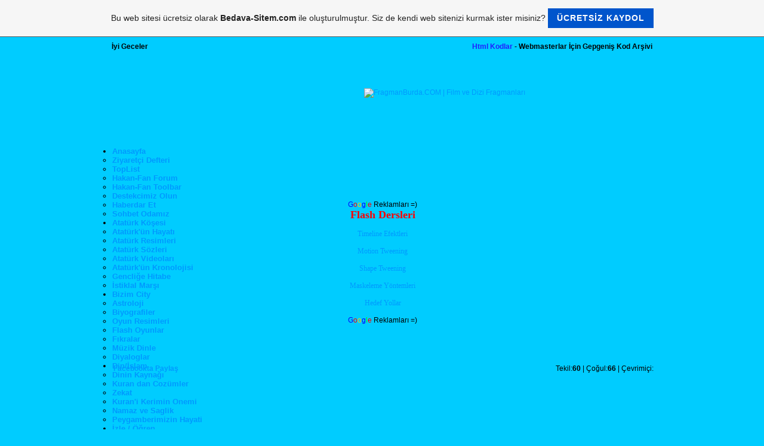

--- FILE ---
content_type: text/html; charset=ISO-8859-9
request_url: https://hakan-fan.tr.gg/Flash-Dersleri.htm
body_size: 43885
content:
    <!DOCTYPE html PUBLIC "-//W3C//DTD XHTML 1.0 Transitional//EN" "http://www.w3.org/TR/xhtml1/DTD/xhtml1-transitional.dtd">
<html xmlns="http://www.w3.org/1999/xhtml" xml:lang="tr" lang="tr">
	<head>
        <style type="text/css">
            <!--
                #webme_sky_ad {
                    position: absolute;
                    right: 5px;
                    top: 0px;
                    z-index: 1000000000000000000; 
                }
            //-->
        </style>    
		<meta http-equiv="Content-Type" content="text/html; charset=iso-8859-15" />
		        <script type="text/javascript">
        var dateTimeOffset = new Date().getTimezoneOffset();
        
        function getElementsByClassNameLocalTimeWrapper() {
            return document.getElementsByClassName("localtime");
        }
        
        (function () {
            var onload = function () {
                var elementArray = new Array();
                
                if (document.getElementsByClassName) {
                    elementArray = getElementsByClassNameLocalTimeWrapper();
                } else {
                    var re = new RegExp('(^| )localtime( |$)');
                    var els = document.getElementsByTagName("*");
                    for (var i=0,j=els.length; i<j; i++) {
                        if (re.test(els[i].className))
                            elementArray.push(els[i]);
                    }
                }
                
                for (var i = 0; i < elementArray.length; i++) {    
                    var timeLocal = new Date(parseInt(elementArray[i].getAttribute("data-timestamp")));
                    var hour = timeLocal.getHours();
                    var ap = "am";
                    if (hour > 11) {
                        ap = "pm";
                    }
                    else if (hour > 12) {
                        hour = hour - 12;
                    }
                    
                    var string = elementArray[i].getAttribute("data-template");
                    string = string.replace("[Y]", timeLocal.getFullYear());
                    string = string.replace("[m]", ('0' + (timeLocal.getMonth() + 1)).slice(-2));
                    string = string.replace("[d]", ('0' + timeLocal.getDate()).slice(-2));
                    string = string.replace("[H]", ('0' + timeLocal.getHours()).slice(-2));
                    string = string.replace("[g]", ('0' + hour).slice(-2));
                    string = string.replace("[i]", ('0' + timeLocal.getMinutes()).slice(-2));
                    string = string.replace("[s]", ('0' + timeLocal.getSeconds()).slice(-2));
                    string = string.replace("[a]", ap);
                    elementArray[i].childNodes[0].nodeValue = string;
                }
            };
            
            if (window.addEventListener)
                window.addEventListener("DOMContentLoaded", onload);
            else if (window.attachEvent)
                window.attachEvent("onload", onload);
        })();
        </script><link rel="canonical" href="https://hakan-fan.tr.gg/Flash-Dersleri.htm" />
<link rel="icon" href="https://img.webme.com/pic/h/hakan-fan/fv.gif" type="image/x-icon">
<link rel="shortcut icon" type="image/x-icon" href="https://img.webme.com/pic/h/hakan-fan/fv.gif" />
<link type="image/x-icon" href="https://img.webme.com/pic/h/hakan-fan/fv.gif" />
<link href="https://wtheme.webme.com/img/main/ios_icons/apple-touch-icon.png" rel="apple-touch-icon" />
<link href="https://wtheme.webme.com/img/main/ios_icons/apple-touch-icon-76x76.png" rel="apple-touch-icon" sizes="76x76" />
<link href="https://wtheme.webme.com/img/main/ios_icons/apple-touch-icon-120x120.png" rel="apple-touch-icon" sizes="120x120" />
<link href="https://wtheme.webme.com/img/main/ios_icons/apple-touch-icon-152x152.png" rel="apple-touch-icon" sizes="152x152" />
<meta name="description" content="Hakan&#214;zdemirToplistForumSohbetAtat&#252;rkGencli&#287;eHitabe&#304;stiklalMarsiR&#252;yaTabirleriBiyografilerBurclarOyunResimleriF&#305;kralarM&#252;zikDinleDiyaloglarTeknolojiHaberleriFenerbahceGalatasarayBesiktasTrabzonsporDine &#304;lavelerDinin KaynagiKurandan CozumlerZekatKuran&#305; Kerimin OnemiNamaz&#305;m&#305;z ve Sagligimiz32 FarzPeygamberimizin HayatiMekkeH&#305;zl&#305; D&#246;nen Yaz&#305; Animasyonu Resime D&#252;rb&#252;n Animasyonu Grafik Ya&#287;muruG&#246;r&#252;n&#252;p Kaybolan Yaz&#305;Kutularda Yaz&#305; Animasyonu Retina Taramas&#305; Animasyonu Yan&#305;p S&#246;nen I&#351;&#305;kl&#305; Yaz&#305; Yap&#305;m&#305; Matrix Efekti Yap&#305;m&#305; Kar Ya&#287;d&#305;rma Efekti - ImageReady Noktadan Da&#287;&#305;lan Arkaplan Yap&#305;m&#305; Polka Noktalar&#305; &#199;izgili Arkaplan Yap&#305;m&#305; Ortadan Da&#287;&#305;lan Arkaplan Da&#287;&#305;lan Arkaplan Yap&#305;m&#305; M&#252;kemmel Arkaplan Yap&#305;m&#305; Photoshop ile yapt&#305;&#287;&#305;m&#305;z bir tasar&#305;m&#305; Dreamweaver'a aktarma (1. B&#246;l&#252;m - Photoshop'ta Tasar&#305;m)Photoshop ile yapt&#305;&#287;&#305;m&#305;z bir tasar&#305;m&#305; Dreamweaver'a aktarma (2. B&#246;l&#252;m - Dreamweaver'a aktarma) Anchor Linkini kullanmakLink &#246;zelliklerini belirleyelimT&#305;kland&#305;&#287;&#305; zaman kaybolan resimDreamweaver ile MySQL kolay veri i&#351;lemleriDreamweaver'da CSS Olu&#351;turmaTemel &#214;&#287;elerLink VermeGenel BilgilerFrameler (&#199;er&#231;eveler)&#199;izim Ara&#231;lar&#305;Dreamweaver Nedir?Timeline Efektleri Motion TweeningShape Tweening Maskeleme Y&#246;ntemleriHedef YollarCorelDraw VBA - D&#246;k&#252;man i&#231;i Sayfalara Otomatik Ad VermekKristal K&#252;re Yap&#305;m&#305;CorelDraw - Psd D&#246;k&#252;man&#305; Layer Efekti ile ImportCorelDraw - &#304;pu&#231;lar&#305; - 1CorelDraw - &#304;pu&#231;lar&#305; - 2CorelDraw - Neden Font Navigator?CorelDraw'da 3D 3 boyutlu nesneCorelDraw VBA - Tek Sayfaya &#199;ift Numaraland&#305;rma CorelDraw VBA - Resimlerin modunu RGB'den CMYK'ya &#199;evirmekCorelDraw VBA - Lens'den Bmp'ye &#199;evirmekGazze &#304;cin Ozel Bir CalismaBilgisayar &#304;ngilizcesi Bilgisayar A&#287;lar&#305;nda Temel KavramlarKlavye K&#305;sayollar&#305;Domuz Gribi Nedir?Domuz Gribi A&#351;&#305;s&#305;Cocugunuzu Nas&#305;l Koruyacaks&#305;n&#305;z? &#220;lkemizde ve D&#252;nyada Domuz GribiDomuz Gribinden Korunma YollariDiyet Cocuk SagligiDis SagligiArabaDansHaberHayvanKomikM&#252;zikSporMsn NickleriMsn &#304;fadeleriMsn Oturum AcSpaces OlusturMsn BilgileriHatalar ve CozumlerMsn Plus LiveHaz&#305;r KodlarCss Tasar&#305;mlarWeb DersleriReklam Alan&#305; Res&#305;mleriFlash Dosyalar&#305;&#304;con ArsiviBanner Arkaplanlar&#305;Buz Arabasi Oyna " />
<meta name="keywords" content="Hakan&#214;zdemirToplistForumSohbetAtat&#252;rkGencli&#287;eHitabe&#304;stiklalMarsiR&#252;yaTabirleriBiyografilerBurclarOyunResimleriF&#305;kralarM&#252;zikDinleDiyaloglarTeknolojiHaberleriFenerbahceGalatasarayBesiktasTrabzonsporDine &#304;lavelerDinin KaynagiKurandan CozumlerZekatKuran&#305; Kerimin OnemiNamaz&#305;m&#305;z ve Sagligimiz32 FarzPeygamberimizin HayatiMekkeH&#305;zl&#305; D&#246;nen Yaz&#305; Animasyonu Resime D&#252;rb&#252;n Animasyonu Grafik Ya&#287;muruG&#246;r&#252;n&#252;p Kaybolan Yaz&#305;Kutularda Yaz&#305; Animasyonu Retina Taramas&#305; Animasyonu Yan&#305;p S&#246;nen I&#351;&#305;kl&#305; Yaz&#305; Yap&#305;m&#305; Matrix Efekti Yap&#305;m&#305; Kar Ya&#287;d&#305;rma Efekti - ImageReady Noktadan Da&#287;&#305;lan Arkaplan Yap&#305;m&#305; Polka Noktalar&#305; &#199;izgili Arkaplan Yap&#305;m&#305; Ortadan Da&#287;&#305;lan Arkaplan Da&#287;&#305;lan Arkaplan Yap&#305;m&#305; M&#252;kemmel Arkaplan Yap&#305;m&#305; Photoshop ile yapt&#305;&#287;&#305;m&#305;z bir tasar&#305;m&#305; Dreamweaver'a aktarma (1. B&#246;l&#252;m - Photoshop'ta Tasar&#305;m)Photoshop ile yapt&#305;&#287;&#305;m&#305;z bir tasar&#305;m&#305; Dreamweaver'a aktarma (2. B&#246;l&#252;m - Dreamweaver'a aktarma) Anchor Linkini kullanmakLink &#246;zelliklerini belirleyelimT&#305;kland&#305;&#287;&#305; zaman kaybolan resimDreamweaver ile MySQL kolay veri i&#351;lemleriDreamweaver'da CSS Olu&#351;turmaTemel &#214;&#287;elerLink VermeGenel BilgilerFrameler (&#199;er&#231;eveler)&#199;izim Ara&#231;lar&#305;Dreamweaver Nedir?Timeline Efektleri Motion TweeningShape Tweening Maskeleme Y&#246;ntemleriHedef YollarCorelDraw VBA - D&#246;k&#252;man i&#231;i Sayfalara Otomatik Ad VermekKristal K&#252;re Yap&#305;m&#305;CorelDraw - Psd D&#246;k&#252;man&#305; Layer Efekti ile ImportCorelDraw - &#304;pu&#231;lar&#305; - 1CorelDraw - &#304;pu&#231;lar&#305; - 2CorelDraw - Neden Font Navigator?CorelDraw'da 3D 3 boyutlu nesneCorelDraw VBA - Tek Sayfaya &#199;ift Numaraland&#305;rma CorelDraw VBA - Resimlerin modunu RGB'den CMYK'ya &#199;evirmekCorelDraw VBA - Lens'den Bmp'ye &#199;evirmekGazze &#304;cin Ozel Bir CalismaBilgisayar &#304;ngilizcesi Bilgisayar A&#287;lar&#305;nda Temel KavramlarKlavye K&#305;sayollar&#305;Domuz Gribi Nedir?Domuz Gribi A&#351;&#305;s&#305;Cocugunuzu Nas&#305;l Koruyacaks&#305;n&#305;z? &#220;lkemizde ve D&#252;nyada Domuz GribiDomuz Gribinden Korunma YollariDiyet Cocuk SagligiDis SagligiArabaDansHaberHayvanKomikM&#252;zikSporMsn NickleriMsn &#304;fadeleriMsn Oturum AcSpaces OlusturMsn BilgileriHatalar ve CozumlerMsn Plus LiveHaz&#305;r KodlarCss Tasar&#305;mlarWeb DersleriReklam Alan&#305; Res&#305;mleriFlash Dosyalar&#305;&#304;con ArsiviBanner Arkaplanlar&#305;Buz Arabasi Oyna " />
<meta name="author" content="Hakan-Fan.tr.gg" />
<meta name="robots" content="index,follow" />
<meta property="og:title" content="Hakan Özdemir - Flash Dersleri" />
<meta property="og:image" content="https://theme.webme.com/designs/css-only/screen.jpg" />
<meta name="google-adsense-platform-account" content="ca-host-pub-1483906849246906">
<meta name="google-adsense-account" content="ca-pub-3887690104519691"><script>
    function WebmeLoadAdsScript() {
    function loadGA() {
        if (!document.querySelector('script[src*="pagead2.googlesyndication.com"]')) {
            let script = document.createElement('script');
            script.async = true;
            script.src = "//pagead2.googlesyndication.com/pagead/js/adsbygoogle.js?client=ca-pub-3887690104519691&host=ca-host-pub-1483906849246906";
            script.setAttribute('data-ad-host', 'ca-host-pub-1483906849246906');
            script.setAttribute('data-ad-client', 'ca-pub-3887690104519691');
            script.crossOrigin = 'anonymous';
            document.body.appendChild(script);
        }
    }        ['CookieScriptAcceptAll', 'CookieScriptAccept', 'CookieScriptReject', 'CookieScriptClose', 'CookieScriptNone'].forEach(function(event) {
            window.addEventListener(event, function() {
                loadGA();
            });
        });

        let adStorageStatus = null;
        
        if (window.dataLayer && Array.isArray(window.dataLayer)) {
            for (let i = window.dataLayer.length - 1; i >= 0; i--) {
                const item = window.dataLayer[i];
                
                // it always sets a 'default' in our case that will always be 'denied', we only want to check for the 'consent update'
                if (item && typeof item === 'object' && typeof item.length === 'number' && item[0] === 'consent' && item[1] === 'update' && item[2] && typeof item[2].ad_storage === 'string') {
                    adStorageStatus = item[2].ad_storage;
                    break; 
                }
            }
    
            if (adStorageStatus === 'granted') {
                loadGA();
            } 
            else if (adStorageStatus === 'denied') {
                loadGA();
            }
        }
    }
</script><script>
    document.addEventListener('DOMContentLoaded', function() {
        WebmeLoadAdsScript();
        window.dispatchEvent(new Event('CookieScriptNone'));
    });
</script>		<title>Hakan Özdemir - Flash Dersleri</title>
				<style type="text/css">
			<!--
						h1#title{display: none;}
h2#title span {display: none;}
div.header{display: none;}
li.nav_element{list-style-type: none;}
li.nav_element{display: none;}
table {margin-left: auto;margin-right: auto}


* {padding: 0; margin:0 }

#content .post-info span {
	padding: 5px 3px 5px 15px;
}

#content .tags {
	background: url(https://img.webme.com/pic/h/hakan-fan/tag_yellow.png) no-repeat left center; 
}

#content .categories {
	background: url(https://img.webme.com/pic/h/hakan-fan/folder.png) no-repeat left center; 
}

#content .comments {
	background: url(https://img.webme.com/pic/h/hakan-fan/comments.png) no-repeat left center; 
}

#content .date {
	background: url(https://img.webme.com/pic/h/hakan-fan/date.png) no-repeat left center; 
}


#content .post { 
	margin-bottom: 40px; 
}
#content .post h1.post-title { 
	color: #333;
	background: url(https://img.webme.com/pic/h/hakan-fan/post.gif) no-repeat 0 6px; 
	padding-left: 20px;
}
#content .post h1.post-title a { 
	text-decoration: none;
	color: #333;
}

#content .post .post-info { 
	clear: both; 
	font-size: 11px; 
	color: #777; 
	padding: 3px 5px 3px 5px; 
	margin-bottom: 20px; 
	border-top: 1px solid #bdccdc; 
	border-bottom: 1px solid #bdccdc; 
	background: #F5F5F5; 
}
#content .post .post-info a { color: #333; text-decoration:none; }
#content .post .post-info a:hover { color: #555; text-decoration:none; }

#content #pages { text-align: center; }
#content #pages a { font: bold 20px "Trebuchet MS"; color: #414d4c; text-decoration: none; text-shadow: 1px 1px 1px;}
#content #pages a:hover { color: #1e2726; }

body{ background-color:#00ccff; margin-left:auto; margin-right:auto;}
#hgenel{margin-left:auto; margin-right:auto; float:left; width:940px;}
#hust{background-image:url(https://img.webme.com/pic/h/hakan-fan/v6tema1.png); width:910px; height:33px;  margin-left:auto; margin-right:auto; padding:8px 15px 0 15px;}
#yazisol{margin:2px 2px 2px 2px; width:250px; height:40px; float:left;}
#yazisag{margin:2px 2px 2px 2px; width:650px; height:40px; float:right; text-align:right;}
#header{background-image:url(https://img.webme.com/pic/h/hakan-fan/v6tema2.png); margin-left:auto; margin-right:auto; width:940px; height:134px;}
#reklamust{width:500px; height:115px; float:right; margin:20px 0 0 0 20px;}
.reklamust{padding:35px 0 0 0;}
#hmenu{ background-image:url(https://img.webme.com/pic/h/hakan-fan/v6tema3.png); margin-left:auto; margin-right:auto; width:940px; height:53px;}
.hmenu{padding:10px 0 2px 18px; font-size:13px; font-weight:bold;}
#tekno{background-image:url(https://img.webme.com/pic/h/hakan-fan/v6tema4.png); width:940px; height:144px; margin-right:auto; margin-left:auto;}
.tekno{padding:10px 0 0 40px;}
#icerik{width:940px; margin-right:auto; margin-left:auto; }
#icerikbas{background-image:url(https://img.webme.com/pic/h/hakan-fan/v6tema5.png); width:940px; height:42px; margin-right:auto; margin-left:auto;}
#hicerik{background-image:url(https://img.webme.com/pic/h/hakan-fan/v6tema6.png); width:940px; margin-left:auto; margin-right:auto; float:left; overflow: hidden;}
.hicerik{float:left; text-align:justify; overflow: hidden; width:900px; padding:5px  21px; }
#icerikson{background-image:url(https://img.webme.com/pic/h/hakan-fan/v6tema7.png); width:940px; height:37px; margin-left:auto; margin-right;float: left; }
#hfooter{background-image:url(https://img.webme.com/pic/h/hakan-fan/v6tema8.png); width:940px; height:154px; margin-left:auto; margin-right;float: left;}
#fyazisag{width:250px; padding:25px 0 0 20px; height:42px; float:left;}
#fyazisol{width:650px; padding:25px 15px 0 0; height:42px; float:right; text-align:right;}
.gecko h1 {font-size: 18px;} 
.ie h1 {font-size:20px;} 
.mac.webkit h1 {font-size:8px;} 




code {
	margin : 1px 1px;
	padding : 1px;
	text-align : left;
	display : block;
	overflow : auto;
	font : 500 1em/1.5em 'Lucida Console', 'courier new', monospace;
	background: #f8f4f1 url(https://img.webme.com/pic/h/hakan-fan/kodseysi.gif) right bottom no-repeat;
	border : 2px dashed #D7C3C3;
}


body,td,th {
	font-family: Arial;
	font-size: 12px;
}

a {
	font-family: arial;
  color: #0099ff;
 text-decoration:none;
 }
 a:link {
	 color:#0099ff;
 text-decoration: none;
 }
 a:visited {
	 color:#0099ff;
 text-decoration: none;
 }

 a:hover {
	color: #ff0000;
 text-decoration:none;
 }

 a:active {
	 color:#0099ff;
 text-decoration: none;
 }


    h1, h2, h3, h4, h5, h6 {
     margin: 0;
     padding: 0;
     color: #0099ff;
     font-family:"Arial"; 
    }
    h1 {
     font-size: 2.5em;
    }
    h2 {
     font-size: 2em;
    }
    h3 {
     font-size: 1.5em;
    }

#h6{
	padding-left: 5px ;
}

#h3{
	height:23px;
}


</style><meta name="google-site-verification" content="Z3F627aFgjQ2fun9-HY3DdVi_tNHyZM87ohgPlaA96Y" /><!			//-->
		</style>
			</head>
	<body id="hpb_cssonly">
		<meta name="author" content="Hakan-fan.tr.gg" />
<meta name="robots" content="index,follow" />
<meta name="robots" content="index, follow" />
<meta name="robots" content="index, archive" />
<meta name="robots" content="all" />
<meta name="gigabot" content="index, archive" />
<meta name="gigabot" content="index, follow" />
<meta name="gigabot" content="all" />
<meta name="googlebot" content="index, follow" />
<meta name="googlebot" content="index, archive" />
<meta name="googlebot" content="all" />
<meta name="yahoobot" content="index, follow" />
<meta name="msnbot" content="index, follow" />
<meta name="alexabot" content="index, follow" />
<meta name="askbot" content="index, follow" />
<meta name="aolbot" content="index, follow" />
<meta name="altavistabot" content="index, follow" />
<meta name="excitebot" content="index, follow" />
<meta name="lycosbot" content="index, follow" />
<meta name="iwonbot" content="index, follow" />
<meta name="dmozbot" content="index, follow" />


<script>

/*JavaScript error stopper-
By JavaScript Kit (www.hakan-fan.tr.gg)
200+ free JavaScripts here
Bu kodu www.hakan-fan.tr.gg
*/

function stoperror(){
return true
}
window.onerror=stoperror
</script> 




<div class="gecko">
<div class="ie">
<div class="mac.webkit">
<script type="text/javascript">
		function css_browser_selector(u){var ua = u.toLowerCase(),is=function(t){return ua.indexOf(t)>-1;},g='gecko',w='webkit',s='safari',h=document.getElementsByTagName('html')[0],b=[(!(/opera|webtv/i.test(ua))&&/msies(d)/.test(ua))?('ie ie'+RegExp.$1):is('firefox/2')?g+' ff2':is('firefox/3')?g+' ff3':is('gecko/')?g:/opera(s|/)(d+)/.test(ua)?'opera opera'+RegExp.$2:is('konqueror')?'konqueror':is('chrome')?w+' '+s+' chrome':is('applewebkit/')?w+' '+s+(/version/(d+)/.test(ua)?' '+s+RegExp.$1:''):is('mozilla/')?g:'',is('j2me')?'mobile':is('iphone')?'iphone':is('ipod')?'ipod':is('mac')?'mac':is('darwin')?'mac':is('webtv')?'webtv':is('win')?'win':is('freebsd')?'freebsd':(is('x11')||is('linux'))?'linux':'','js']; c = b.join(' '); h.className += ' '+c; return c;}; css_browser_selector(navigator.userAgent);
    </script>
<div id="genel">
<div id="hust">
<div id="yazisol"><span style="font-family: Arial;"><strong> <script>
//Time of day message Hakan-Fan
//Visit  (http://hakan-fan.tr.gg) for script
var Digital=new Date()
var hours=Digital.getHours()
//Configure message below to your own.
if (hours>=5&&hours<=11) //message for morning
document.write('<b>G&#252;nayd&#305;n</b>')
else if (hours==12) //message for noon
document.write('<b>T&#252;nayd&#305;n</b>')
else if (hours>=13&&hours<=17) //message for afternoon
document.write('<b>&#304;yi G&#252;nler</b>')
else if (hours>=18&&hours<=20) //message for evening
document.write('<b>&#304;yi Ak&#351;amlar</b>')
else if (hours>=21&&hours<=23) //message for night
document.write('<b>&#304;yi Geceler</b>')
else //message for late night, early morning(24pm-4am)
document.write('<b>&#304;yi Geceler</b>')
</script></strong></span></div>
<div id="yazisag"><span style="font-family: Arial;"><strong><script type="text/javascript">
function text() {
};
text = new text();
number = 0;
text[number++] = "<a href='http://hakan-fan.tr.gg/Hakan_Fan-Toolbar.htm' title='' target='_self' style='text-decoration:none; color:#2020ff ;'>Hakan-Fan Toolbar</a> - Sitemize Daha Cabuk Ulasmak &#304;&#231;in Toolbar&#305;m&#305;z&#305; Y&#252;kleyin"
text[number++] = "<a href='http://hakan-fan.tr.gg/Siteni-Ekle--k1-Toplist-k2-.htm' title='' target='_self' style='text-decoration:none; color:#2020ff ;'>Hakan-Fan Toplist</a> - Siteni Ekle Hit Kazan"
text[number++] = "<a href='http://hakan-fan.tr.gg/Forum/index.htm' title='' target='_self' style='text-decoration:none; color:#2020ff ;'>Hakan-Fan Forum</a> - &#304;nternette Olup Biten Her&#351;ey Hakan-Fan Forumda"
text[number++] = "<a href='http://hakan-fan.tr.gg/chat.htm' title='' target='_self' style='text-decoration:none; color:#2020ff ;'>Sohbet Odasi</a> - Hit M&#252;ziklerle Keyifli Dakikalar"
text[number++] = "<a href='http://hakan-fan.tr.gg/Ataturk-Videolari.htm' title='' target='_self' style='text-decoration:none; color:#2020ff ;'>Atat&#252;rk</a> - Atam&#305;z&#305; Heryerde Oldu&#287;u Gibi Sitemizdede Ya&#351;at&#305;yoruz."
text[number++] = "<a href='http://hakan-fan.tr.gg/Msn-ifadeler.htm' title='' target='_self' style='text-decoration:none; color:#2020ff ;'>Msn &#304;fadeleri</a> - Birbirinden Guzel MSN &#304;fadeleri"
text[number++] = "<a href='http://hakan-fan.tr.gg/kodlar.htm' title='' target='_self' style='text-decoration:none; color:#2020ff ;'>Html Kodlar</a> - Webmasterlar &#304;&#231;in Gepgeni&#351; Kod Ar&#351;ivi"
text[number++] = "<a href='http://hakan-fan.tr.gg/Photoshop-Dersleri.htm' title='' target='_self' style='text-decoration:none; color:#2020ff ;'>Photoshop Dersleri</a> - &#304;nternet &#220;zerinden Photoshop &#214;&#287;renin"
text[number++] = "<a href='http://hakan-fan.tr.gg/flashoyunlarkategorisi.htm' title='' target='_self' style='text-decoration:none; color:#2020ff ;'>Flash Oyunlar</a> - Oyunlarla G&#252;zel Vakitler Ge&#231;irin"
text[number++] = "<a href='http://hakan-fan.tr.gg/muzikkategorisi.htm' title='' target='_self' style='text-decoration:none; color:#2020ff ;'>M&#252;zik Dinle</a> - T&#252;rkiyenin ve D&#252;nyan&#305;n En Hit M&#252;zikleri Art&#305;k Hakan-Fan'da."
increment = Math.floor(Math.random() * number);
document.write(text[increment]);
</script></strong></span></div></div>
<div id="header">
<div id="reklamust"><div class="reklamust">
<a href="http://www.fragmanburda.com/" title="FragmanBurda.COM | Film ve Dizi Fragmanlar&#305;" target="_blank"><img hspace="0" height="60" width="468" vspace="0" border="0" src="http://www.fragmanburda.com/46860.png" alt="FragmanBurda.COM | Film ve Dizi Fragmanlar&#305;" /></a>
</div></div></div>
<div id="hmenu"><div class="hmenu"><link rel="stylesheet" type="text/css" href="" /><script type="text/javascript" src=""></script> <script type="text/javascript" src=""></script>

              <div id="myslidemenu" class="jqueryslidemenu">
            <ul>

                <li><a href="http://hakan-fan.tr.gg/Ana-Sayfa.htm">Anasayfa</a>

                <ul>     
<li><a href="http://hakan-fan.tr.gg/Ziyaret%E7i-Defterimiz.htm">Ziyaret&#231;i Defteri</a></li>
<li><a href="http://hakan-fan.tr.gg/Siteni-Ekle--k1-Toplist-k2-.htm">TopList</a></li>
<li><a href="http://hakan-fan.tr.gg/Forum/index.htm">Hakan-Fan Forum</a></li>
<li><a href="http://hakan-fan.tr.gg/Hakan_Fan-Toolbar.htm">Hakan-Fan Toolbar</a></li>
<li><a href="http://hakan-fan.tr.gg/Sitemize-Destek-Olun.htm">Destekcimiz Olun</a></li>   
<li><a href="http://hakan-fan.tr.gg/Haberdar-Et.htm">Haberdar Et</a></li>  
<li><a href="http://hakan-fan.tr.gg/chat.htm">Sohbet Odam&#305;z</a></li>
                </ul>
                </li>

                <li><a href="http://hakan-fan.tr.gg/Ataturk-Kutusu.htm">Atat&#252;rk K&#246;&#351;esi</a>
                <ul>
                    <li><a href="http://hakan-fan.tr.gg/Ataturk-h-un-Hayati.htm">Atat&#252;rk'&#252;n Hayat&#305;</a></li>

                    <li><a href="http://hakan-fan.tr.gg/Ataturk-Resimleri.htm">Atat&#252;rk Resimleri</a></li>
                    <li><a href="http://hakan-fan.tr.gg/Ataturk-Sozleri.htm">Atat&#252;rk S&#246;zleri</a></li>
                    <li><a href="http://hakan-fan.tr.gg/Ataturk-Videolari.htm">Atat&#252;rk Videolar&#305;</a></li>
                    <li><a href="http://hakan-fan.tr.gg/Ataturkun-Kronolojisi.htm">Atat&#252;rk'&#252;n Kronolojisi</a></li>
                    <li><a href="http://hakan-fan.tr.gg/Genclige-Hitabe.htm">Gencli&#287;e Hitabe</a></li>
                    <li><a href="http://hakan-fan.tr.gg/%26%23304%3Bstiklal-Marsi.htm">&#304;stiklal Mar&#351;&#305;</a></li>


                </ul>
                </li>
                <li><a href="http://hakan-fan.tr.gg/Bizim-City-Kutusu.htm">Bizim City</a>
                <ul>
                    <li><a href="http://hakan-fan.tr.gg/astroloji.htm">Astroloji</a></li>
                    <li><a href="http://hakan-fan.tr.gg/Biyografiler.htm">Biyografiler</a></li>                    
                    <li><a href="http://hakan-fan.tr.gg/oyunresimlerikategorisi.htm">Oyun Resimleri</a></li>

                    <li><a href="http://hakan-fan.tr.gg/flashoyunlarkategorisi.htm">Flash Oyunlar</a></li>
                    <li><a href="http://hakan-fan.tr.gg/fikralarkategorisi.htm">F&#305;kralar</a></li>
                    <li><a href="http://hakan-fan.tr.gg/muzikkategorisi.htm">M&#252;zik Dinle</a></li>
                    <li><a href="http://hakan-fan.tr.gg/diyalogkategorisi.htm">Diyaloglar</a></li>

                </ul>
                </li>

                <li><a href="http://hakan-fan.tr.gg/Dini-Bolum-Kutusu.htm">Din/&#304;slam</a>
                <ul>
                    <li><a href=" http://hakan-fan.tr.gg/Dinin-Kaynagi.htm">Dinin Kayna&#287;&#305; </a></li>
                    <li><a href=" http://hakan-fan.tr.gg/Kuran-h-dan-Cozumler.htm">Kuran dan Coz&#252;mler </a></li>
                    <li><a href=" http://hakan-fan.tr.gg/Zekat.htm">Zekat </a></li>
 <li><a href=" http://hakan-fan.tr.gg/Kuran-h-%26%23305%3B-Ker%26%23305%3Bm%26%23305%3Bn-Onem%26%23305%3B.htm ">Kuran'i Kerimin Onemi </a></li>

                    <li><a href=" http://hakan-fan.tr.gg/Namaz%26%23305%3Bm%26%23305%3Bz-ve-Sa%26%23287%3Bl%26%23305%3Bg%26%23305%3Bm%26%23305%3Bz.htm ">Namaz ve Saglik </a></li>

                    <li><a href=" http://hakan-fan.tr.gg/Peygamber%26%23305%3Bm%26%23305%3Bz%26%23305%3Bn-Hayat%26%23305%3B.htm ">Peygamberimizin Hayati </a></li>
                </ul>
                </li> 
<li><a href="http://hakan-fan.tr.gg/IzleOgren-Kutusu.htm">&#304;zle / &#214;&#287;ren</a>
<ul>
                    <li><a href="http://hakan-fan.tr.gg/Photoshop-Dersleri.htm">Photoshop Dersleri</a></li>

                    <li><a href="http://hakan-fan.tr.gg/Dreamweawer-Dersleri.htm">Dreamweaver Dersleri</a></li>
                    <li><a href="http://hakan-fan.tr.gg/Flash-Dersleri.htm">Flash Dersleri</a></li>
                    <li><a href="http://hakan-fan.tr.gg/Corel-Draw-Dersleri.htm">Corel Draw Dersleri</a></li>
                    <li><a href="http://hakan-fan.tr.gg/Bilgisayar-Dersleri.htm">Bilgisayar Dersleri</a></li>

                    <li><a href="http://hakan-fan.tr.gg/Domain-_-Hosting-Dersleri.htm">Domain-Host Dersleri</a></li>
                    <li><a href="http://hakan-fan.tr.gg/Joomla-Dersleri.htm">Joomla Dersleri</a></li>

                    <li><a href="http://hakan-fan.tr.gg/Grafik_Tasar%26%23305%3Bm-Dersleri.htm">Grafik - Tasar&#305;m</a></li>
                </ul>
                </li>
                <li><a href="http://hakan-fan.tr.gg/Saglik-Kutusu.htm">Sa&#287;l&#305;k</a>
                <ul>

                    <li><a href="http://hakan-fan.tr.gg/Domuz-Gribi-.htm">Domuz Gribi</a></li>

<li><a href="http://hakan-fan.tr.gg/Diyet.htm">Diyet</a></li>
<li><a href="http://hakan-fan.tr.gg/Cocuk-Sagligi.htm">Cocuk Sagligi</a></li>
<li><a href="http://hakan-fan.tr.gg/Guzellik-Bilgileri.htm">G&#252;zellik Bilgileri</a></li>
<li><a href="http://hakan-fan.tr.gg/Dis-Sagligi.htm">Dis Sagligi</a></li>
<li><a href="http://hakan-fan.tr.gg/Sifali-Bitkiler.htm">Sifali Bitkiler</a></li>
<li><a href="http://hakan-fan.tr.gg/Ruh-Sagligi.htm">Ruh Sagligi</a></li>
                </ul>
                </li>
                <li><a href="http://hakan-fan.tr.gg/Video-Kutusu.htm">Video K&#246;sesi</a>

                <ul>
                    <li><a href="http://hakan-fan.tr.gg/Araba-Videolari.htm">Araba</a></li>
                    <li><a href="http://hakan-fan.tr.gg/Dans-Videolari.htm">Dans</a></li>
                    <li><a href="http://hakan-fan.tr.gg/Haber-Videolari.htm">Haber</a></li>
                    <li><a href="http://hakan-fan.tr.gg/Hayvan-Videolari.htm">Hayvan</a></li>
                    <li><a href="http://hakan-fan.tr.gg/Komik-Videolar.htm">Komik</a></li>

                    <li><a href=" http://hakan-fan.tr.gg/Muzik-Videolari.htm ">M&#252;zik</a></li>
                    <li><a href="http://hakan-fan.tr.gg/Spor-Videolari.htm">Spor</a></li>
                </ul>
                </li>
                <li><a href="http://hakan-fan.tr.gg/Messenger-Kutusu.htm">Messenger</a>
                <ul>

                    <li><a href="http://hakan-fan.tr.gg/nickler.htm">Msn Nickleri</a></li> 
                   <li><a href="http://hakan-fan.tr.gg/Msn-ifadeler.htm">Msn &#304;fadeleri</a></li>

                    <li><a href="http://hakan-fan.tr.gg/Msn-Oturum-A%E7-.htm">Msn Oturum Ac</a></li>
                    <li><a href="http://hakan-fan.tr.gg/Msn-Spaces-Olusturma.htm">Spaces Olu&#351;tur</a></li>
                    <li><a href="http://hakan-fan.tr.gg/msn-bilgileri.htm">Msn Bilgileri </a></li>
                    <li><a href=" http://hakan-fan.tr.gg/msn-Hata-kodlar%26%23305%3B-ve-%E7.oe.z.ue.m.ue..htm ">Hatalar ve &#199;&#246;z&#252;mler</a></li>
                    <li><a href=" http://hakan-fan.tr.gg/Msn-plus-live.htm ">Msn Plus Live</a></li>
                </ul>

                </li>
                <li><a href="http://hakan-fan.tr.gg/Webmaster-Kutusu.htm">W3master &#214;zel</a>
                <ul>
                    <li><a href="http://hakan-fan.tr.gg/kodlar.htm">Haz&#305;r Kodlar</a></li>
                    <li><a href="http://hakan-fan.tr.gg/Csstemplate.htm">Css Tasar&#305;mlar</a></li>
                    <li><a href="http://hakan-fan.tr.gg/Web-Dersleri.htm">Web Dersleri</a></li>

                    <li><a href="http://hakan-fan.tr.gg/Reklam-Alani-Resimleri-Download.htm">Reklam Alan&#305; Resimleri</a></li>
                    <li><a href="http://hakan-fan.tr.gg/Flashlar.htm">Flash Dosyalar&#305;</a></li>
                    <li><a href="http://hakan-fan.tr.gg/icon-Arsivi.htm">&#304;con Arsivi</a></li>
                    <li><a href="http://hakan-fan.tr.gg/Userbar-Arkaplanlar%26%23305%3B.htm">Userbar Arkaplanlar&#305;</a></li>
                    <li><a href="http://hakan-fan.tr.gg/Banner-Arkaplani-Download.htm">Banner Arkaplanlar&#305;</a></li>

                </ul>
</li>
<li><a href="http://hakan-fan.tr.gg/SSS.htm">SSS</a></li>
</ul> </div>
</div></div>
<div id="icerik">
<div id="icerikbas"></div>
<div id="hicerik">
<div class="hicerik">
<center><span style="color: rgb(0, 0, 255); ">G</span><span style="color: rgb(255, 0, 0); ">o</span><span style="color: rgb(255, 204, 0); ">o</span><span style="color: rgb(0, 0, 255); ">g</span><span style="color: rgb(0, 255, 0); ">l</span><span style="color: rgb(255, 0, 0); ">e</span> Reklamlar&#305; =)<script type="text/javascript"><!--
google_ad_client = "ca-pub-2408334448361153";
/* hakkanfan2 */
google_ad_slot = "8692547554";
google_ad_width = 728;
google_ad_height = 90;
//-->
</script> <script type="text/javascript"
src="http://pagead2.googlesyndication.com/pagead/show_ads.js">
</script></center>		<div id="container">
			<div id="header_container">
				<div id="pre_header"></div>
				<div class="header"><h1 id="header"><span>Hakan Özdemir</span></h1></div>
				<div id="post_header"></div>
			</div>
			<div id="nav_container">
			<h2 id="nav_heading"><span></span></h2>
				<ul id="nav">
<li class="nav_element" id="nav_AnaSayfa">
<a href="/Ana-Sayfa.htm" class="menu"><b>Ana Sayfa</b></a></li>
<li class="nav_element" id="nav_nickler">
<a href="/nickler.htm" class="menu"><b>nickler</b></a></li>
<li class="nav_element" id="nav_BilgisayarDersleri">
<a href="/Bilgisayar-Dersleri.htm" class="menu"><b>Bilgisayar Dersleri</b></a></li>
<li class="nav_element" id="nav_CorelDrawDersleri">
<a href="/Corel-Draw-Dersleri.htm" class="menu"><b>Corel Draw Dersleri</b></a></li>
<li class="nav_element" id="nav_BilgisayarNedir">
<a href="/Bilgisayar-Nedir-f-.htm" class="menu"><b>Bilgisayar Nedir?</b></a></li>
<li class="nav_element" id="nav_DreamweawerDersleri">
<a href="/Dreamweawer-Dersleri.htm" class="menu"><b>Dreamweawer Dersleri</b></a></li>
<li class="nav_element" id="nav_PhotoshopDersleri">
<a href="/Photoshop-Dersleri.htm" class="menu"><b>Photoshop Dersleri</b></a></li>
<li class="nav_element" id="nav_SiteTasarm">
<a href="/Site-Tasar%26%23305%3Bm.htm" class="menu"><b>Site Tasar&#305;m</b></a></li>
<li class="nav_element" id="nav_TSLPuanDurumu">
<a href="/TSL-Puan-Durumu.htm" class="menu"><b>TSL Puan Durumu</b></a></li>
<li class="nav_element" id="nav_ZiyaretiDefterimiz">
<a href="/Ziyaret%E7i-Defterimiz.htm" class="menu"><b>Ziyaret&#231;i Defterimiz</b></a></li>
<li class="nav_element" id="nav_MsnOturumA">
<a href="/Msn-Oturum-A%E7-.htm" class="menu"><b>Msn Oturum A&#231; </b></a></li>
<li class="nav_element" id="nav_SitemizeDestekOlun">
<a href="/Sitemize-Destek-Olun.htm" class="menu"><b>Sitemize Destek Olun</b></a></li>
<li class="nav_element" id="nav_Dnyann7Harikas">
<a href="/D.ue.nyan%26%23305%3Bn-7-Harikas%26%23305%3B.htm" class="menu"><b>D&#252;nyan&#305;n 7 Harikas&#305;</b></a></li>
<li class="nav_element" id="nav_SonDakikaHaberleri">
<a href="/Son-Dakika-Haberleri.htm" class="menu"><b>Son Dakika Haberleri</b></a></li>
<li class="nav_element" id="nav_AskOlcer">
<a href="/Ask-Olcer.htm" class="menu"><b>Ask Olcer</b></a></li>
<li class="nav_element" id="nav_HesapMakinas">
<a href="/Hesap-Makinas%26%23305%3B.htm" class="menu"><b>Hesap Makinas&#305;</b></a></li>
<li class="nav_element" id="nav_GazeteManetleri">
<a href="/Gazete-Man%26%23351%3Betleri.htm" class="menu"><b>Gazete Man&#351;etleri</b></a></li>
<li class="nav_element" id="nav_MSNArivim">
<a href="/MSN-Ar%26%23351%3Bivim.htm" class="menu"><b>MSN Ar&#351;ivim</b></a></li>
<li class="nav_element" id="nav_OtobsResimleri">
<a href="/Otob.ue.s-Resimleri.htm" class="menu"><b>Otob&#252;s Resimleri</b></a></li>
<li class="nav_element" id="nav_enKasapNecati">
<a href="/%26%23350%3Ben-Kasap-Necati--d--k2----.htm" class="menu"><b>&#350;en Kasap Necati :)   </b></a></li>
<li class="nav_element" id="nav_XPyeFormatAtmak">
<a href="/XP-h-ye-Format-Atmak.htm" class="menu"><b>XP'ye Format Atmak</b></a></li>
<li class="nav_element" id="nav_HavaDurumu">
<a href="/Hava-Durumu---.htm" class="menu"><b>Hava Durumu   </b></a></li>
<li class="nav_element" id="nav_TrklernternetiBulsayd">
<a href="/T.ue.rkler-%26%23304%3Bnterneti-Bulsayd%26%23305%3B--d--k2-.htm" class="menu"><b>T&#252;rkler &#304;nterneti Bulsayd&#305; :)</b></a></li>
<li class="nav_element" id="nav_TrkAmerikanDiyalogu">
<a href="/T.ue.rk_Amerikan-Diyalogu.htm" class="menu"><b>T&#252;rk-Amerikan Diyalogu</b></a></li>
<li class="nav_element" id="nav_KomikResimler">
<a href="/Komik-Resimler.htm" class="menu"><b>Komik Resimler</b></a></li>
<li class="nav_element" id="nav_MustafaSandal">
<a href="/Mustafa-Sandal-.htm" class="menu"><b>Mustafa Sandal </b></a></li>
<li class="nav_element" id="nav_AhmetKaya">
<a href="/Ahmet-Kaya.htm" class="menu"><b>Ahmet Kaya</b></a></li>
<li class="nav_element" id="nav_EbruGnde">
<a href="/Ebru-G.ue.nde%26%23351%3B.htm" class="menu"><b>Ebru G&#252;nde&#351;</b></a></li>
<li class="nav_element" id="nav_SerdarOrta">
<a href="/Serdar-Orta%E7-.htm" class="menu"><b>Serdar Orta&#231; </b></a></li>
<li class="nav_element" id="nav_smailYK">
<a href="/%26%23304%3Bsmail-YK-.htm" class="menu"><b>&#304;smail YK </b></a></li>
<li class="nav_element" id="nav_BarAkarsu">
<a href="/Bar%26%23305%3B%26%23351%3B-Akarsu-.htm" class="menu"><b>Bar&#305;&#351; Akarsu </b></a></li>
<li class="nav_element" id="nav_DemetAkaln">
<a href="/Demet-Akal%26%23305%3Bn-.htm" class="menu"><b>Demet Akal&#305;n </b></a></li>
<li class="nav_element" id="nav_AthenaDinle">
<a href="/Athena-Dinle.htm" class="menu"><b>Athena Dinle</b></a></li>
<li class="nav_element" id="nav_HandeYener">
<a href="/Hande-Yener.htm" class="menu"><b>Hande Yener</b></a></li>
<li class="nav_element" id="nav_FerhatGer">
<a href="/Ferhat-G.oe.%E7er-.htm" class="menu"><b>Ferhat G&#246;&#231;er </b></a></li>
<li class="nav_element" id="nav_CanlTVALIIYOR">
<a href="/Canl%26%23305%3B-TV--k1-%C7ALI%26%23350%3BIYOR-k2-.htm" class="menu"><b>Canl&#305; TV (&#199;ALI&#350;IYOR)</b></a></li>
<li class="nav_element" id="nav_FenerbaheMzikleri">
<a href="/Fenerbah%E7e-M.ue.zikleri.htm" class="menu"><b>Fenerbah&#231;e M&#252;zikleri</b></a></li>
<li class="nav_element" id="nav_VizyondakiFilmler">
<a href="/Vizyondaki-Filmler-.htm" class="menu"><b>Vizyondaki Filmler </b></a></li>
<li class="nav_element" id="nav_RedTasarmlar">
<a href="/Red-Tasar%26%23305%3Bmlar.htm" class="menu"><b>Red Tasar&#305;mlar</b></a></li>
<li class="nav_element" id="nav_ICEBLUETASARIM">
<a href="/ICEBLUE-TASARIM.htm" class="menu"><b>ICEBLUE TASARIM</b></a></li>
<li class="nav_element" id="nav_bUTTERFLYTASARIM">
<a href="/bUTTERFLY-TASARIM.htm" class="menu"><b>bUTTERFLY TASARIM</b></a></li>
<li class="nav_element" id="nav_SaBakm">
<a href="/Sa%E7-Bak%26%23305%3Bm%26%23305%3B.htm" class="menu"><b>Sa&#231; Bak&#305;m&#305;</b></a></li>
<li class="nav_element" id="nav_CiltBakm">
<a href="/Cilt-Bak%26%23305%3Bm%26%23305%3B.htm" class="menu"><b>Cilt Bak&#305;m&#305;</b></a></li>
<li class="nav_element" id="nav_ElveYzBakm">
<a href="/El-ve-Y.ue.z-Bak%26%23305%3Bm%26%23305%3B.htm" class="menu"><b>El ve Y&#252;z Bak&#305;m&#305;</b></a></li>
<li class="nav_element" id="nav_AzveDiBakm">
<a href="/A%26%23287%3B%26%23305%3Bz-ve-Di%26%23351%3B-Bak%26%23305%3Bm%26%23305%3B.htm" class="menu"><b>A&#287;&#305;z ve Di&#351; Bak&#305;m&#305;</b></a></li>
<li class="nav_element" id="nav_Komik">
<a href="/Komik-.htm" class="menu"><b>Komik </b></a></li>
<li class="nav_element" id="nav_Spor">
<a href="/Spor.htm" class="menu"><b>Spor</b></a></li>
<li class="nav_element" id="nav_Reklamlar">
<a href="/Reklamlar.htm" class="menu"><b>Reklamlar</b></a></li>
<li class="nav_element" id="nav_Sinema">
<a href="/Sinema.htm" class="menu"><b>Sinema</b></a></li>
<li class="nav_element" id="nav_Televizyon">
<a href="/Televizyon.htm" class="menu"><b>Televizyon</b></a></li>
<li class="nav_element" id="nav_Oyun">
<a href="/Oyun.htm" class="menu"><b>Oyun</b></a></li>
<li class="nav_element" id="nav_GoogleMetaEklemek">
<a href="/Google-Meta-Eklemek.htm" class="menu"><b>Google Meta Eklemek</b></a></li>
<li class="nav_element" id="nav_Googlesiteekle">
<a href="/Google-site-ekle.htm" class="menu"><b>Google site ekle</b></a></li>
<li class="nav_element" id="nav_zdeyisler">
<a href="/-Oe-zdeyisler.htm" class="menu"><b>&#214;zdeyisler</b></a></li>
<li class="nav_element" id="nav_PsTarihi">
<a href="/Ps-Tarihi.htm" class="menu"><b>Ps Tarihi</b></a></li>
<li class="nav_element" id="nav_Paint">
<a href="/Paint.htm" class="menu"><b>Paint</b></a></li>
<li class="nav_element" id="nav_GoogleAdsenseNedir">
<a href="/Google-Adsense-Nedir-f-.htm" class="menu"><b>Google Adsense Nedir?</b></a></li>
<li class="nav_element" id="nav_HtmlNedir">
<a href="/Html-Nedir-f-.htm" class="menu"><b>Html Nedir?</b></a></li>
<li class="nav_element" id="nav_PagerankNedir">
<a href="/Pagerank-Nedir-f-.htm" class="menu"><b>Pagerank Nedir?</b></a></li>
<li class="nav_element" id="nav_SeoNedir">
<a href="/Seo-Nedir-f-.htm" class="menu"><b>Seo Nedir?</b></a></li>
<li class="nav_element" id="nav_AlexaNedir">
<a href="/Alexa-Nedir-f-.htm" class="menu"><b>Alexa Nedir?</b></a></li>
<li class="nav_element" id="nav_HitArttrmayollar">
<a href="/Hit-Artt%26%23305%3Brma-yollar%26%23305%3B.htm" class="menu"><b>Hit Artt&#305;rma yollar&#305;</b></a></li>
<li class="nav_element" id="nav_CssNedir">
<a href="/Css-Nedir-f-.htm" class="menu"><b>Css Nedir?</b></a></li>
<li class="nav_element" id="nav_Anketler">
<a href="/Anketler.htm" class="menu"><b>Anketler</b></a></li>
<li class="nav_element" id="nav_PhpNedir">
<a href="/Php-Nedir-f-.htm" class="menu"><b>Php Nedir?</b></a></li>
<li class="nav_element" id="nav_Yazlm">
<a href="/Yaz%26%23305%3Bl%26%23305%3Bm.htm" class="menu"><b>Yaz&#305;l&#305;m</b></a></li>
<li class="nav_element" id="nav_WindowsKsayolTuslar">
<a href="/Windows-K%26%23305%3Bsayol-Tuslar%26%23305%3B.htm" class="menu"><b>Windows K&#305;sayol Tuslar&#305;</b></a></li>
<li class="nav_element" id="nav_Formatatmak">
<a href="/Format-atmak.htm" class="menu"><b>Format atmak</b></a></li>
<li class="nav_element" id="nav_Photoshopta49PfNokta">
<a href="/Photoshopta-49-P.ue.f-Nokta.htm" class="menu"><b>Photoshopta 49 P&#252;f Nokta</b></a></li>
<li class="nav_element" id="nav_Kaykay">
<a href="/Kaykay.htm" class="menu"><b>Kaykay</b></a></li>
<li class="nav_element" id="nav_BaavuAlbaytutuklayacakm">
<a href="/Ba%26%23351%3B%E7avu%26%23351%3B-Albay%26%23305%3B-tutuklayacakm%26%23305%3B%26%23351%3B-.htm" class="menu"><b>Ba&#351;&#231;avu&#351; Albay&#305; tutuklayacakm&#305;&#351; </b></a></li>
<li class="nav_element" id="nav_HakemlerBizde">
<a href="/Hakemler-Bizde-.htm" class="menu"><b>Hakemler Bizde </b></a></li>
<li class="nav_element" id="nav_Kurusun">
<a href="/Kurusun.htm" class="menu"><b>Kurusun</b></a></li>
<li class="nav_element" id="nav_Gzlerimbozuk">
<a href="/G.oe.zlerim-bozuk-.htm" class="menu"><b>G&#246;zlerim bozuk </b></a></li>
<li class="nav_element" id="nav_Kaynvalde">
<a href="/Kay%26%23305%3Bnval%26%23305%3Bde.htm" class="menu"><b>Kay&#305;nval&#305;de</b></a></li>
<li class="nav_element" id="nav_Etmezsenetme">
<a href="/Etmezsen-etme-.htm" class="menu"><b>Etmezsen etme </b></a></li>
<li class="nav_element" id="nav_TemelveMaymun">
<a href="/Temel-ve-Maymun-.htm" class="menu"><b>Temel ve Maymun </b></a></li>
<li class="nav_element" id="nav_Bilgisayarncad">
<a href="/Bilgisayar%26%23305%3Bn-%26%23304%3Bcad%26%23305%3B.htm" class="menu"><b>Bilgisayar&#305;n &#304;cad&#305;</b></a></li>
<li class="nav_element" id="nav_Msnifadeler">
<a href="/Msn-ifadeler.htm" class="menu"><b>Msn ifadeler</b></a></li>
<li class="nav_element" id="nav_Modifiyesiteler">
<a href="/Modifiyesiteler.htm" class="menu"><b>Modifiyesiteler</b></a></li>
<li class="nav_element" id="nav_MsnSpacesOlusturma">
<a href="/Msn-Spaces-Olusturma.htm" class="menu"><b>Msn Spaces Olusturma</b></a></li>
<li class="nav_element" id="nav_msnbilgileri">
<a href="/msn-bilgileri.htm" class="menu"><b>msn bilgileri</b></a></li>
<li class="nav_element" id="nav_msnHatakodlarvezm">
<a href="/msn-Hata-kodlar%26%23305%3B-ve-%E7.oe.z.ue.m.ue..htm" class="menu"><b>msn Hata kodlar&#305; ve &#231;&#246;z&#252;m&#252;</b></a></li>
<li class="nav_element" id="nav_Msnpluslive">
<a href="/Msn-plus-live.htm" class="menu"><b>Msn plus live</b></a></li>
<li class="nav_element" id="nav_DreamweaverNedir">
<a href="/Dreamweaver-Nedir-f-.htm" class="menu"><b>Dreamweaver Nedir?</b></a></li>
<li class="nav_element" id="nav_izimAralar">
<a href="/%C7izim-Ara%E7lar%26%23305%3B.htm" class="menu"><b>&#199;izim Ara&#231;lar&#305;</b></a></li>
<li class="nav_element" id="nav_Framelerereveler">
<a href="/Frameler--k1-%C7er%E7eveler-k2--.htm" class="menu"><b>Frameler (&#199;er&#231;eveler) </b></a></li>
<li class="nav_element" id="nav_GenelBilgi">
<a href="/Genel-Bilgi.htm" class="menu"><b>Genel Bilgi</b></a></li>
<li class="nav_element" id="nav_LinkVerme">
<a href="/Link-Verme.htm" class="menu"><b>Link Verme</b></a></li>
<li class="nav_element" id="nav_TemelOgeler">
<a href="/Temel-Ogeler.htm" class="menu"><b>Temel Ogeler</b></a></li>
<li class="nav_element" id="nav_SuyaYansyanManzara">
<a href="/Suya-Yans%26%23305%3Byan-Manzara.htm" class="menu"><b>Suya Yans&#305;yan Manzara</b></a></li>
<li class="nav_element" id="nav_PhotoshoptaZombiEfektiYapma">
<a href="/Photoshopta-Zombi-Efekti-Yapma.htm" class="menu"><b>Photoshopta Zombi Efekti Yapma</b></a></li>
<li class="nav_element" id="nav_MistikDnya">
<a href="/Mistik-D.ue.nya.htm" class="menu"><b>Mistik D&#252;nya</b></a></li>
<li class="nav_element" id="nav_CazibeKpModel">
<a href="/Cazibe-K.ue.p.ue.-Model.htm" class="menu"><b>Cazibe K&#252;p&#252; Model</b></a></li>
<li class="nav_element" id="nav_KumaYazYazmak">
<a href="/Kuma-Yaz%26%23305%3B-Yazmak.htm" class="menu"><b>Kuma Yaz&#305; Yazmak</b></a></li>
<li class="nav_element" id="nav_GzYapm">
<a href="/G.oe.z-Yap%26%23305%3Bm%26%23305%3B.htm" class="menu"><b>G&#246;z Yap&#305;m&#305;</b></a></li>
<li class="nav_element" id="nav_ResmeYldrmEkleme">
<a href="/Resme-Y%26%23305%3Bld%26%23305%3Br%26%23305%3Bm-Ekleme.htm" class="menu"><b>Resme Y&#305;ld&#305;r&#305;m Ekleme</b></a></li>
<li class="nav_element" id="nav_GzRengiDegitirme">
<a href="/G.oe.z-Rengi-Degi%26%23351%3Btirme.htm" class="menu"><b>G&#246;z Rengi Degi&#351;tirme</b></a></li>
<li class="nav_element" id="nav_PhotoshopResmlAnlatm">
<a href="/Photoshop-Res%26%23305%3Bml%26%23305%3B-Anlat%26%23305%3Bm.htm" class="menu"><b>Photoshop Res&#305;ml&#305; Anlat&#305;m</b></a></li>
<li class="nav_element" id="nav_PsFrcalar">
<a href="/Ps-F%26%23305%3Brcalar.htm" class="menu"><b>Ps F&#305;rcalar</b></a></li>
<li class="nav_element" id="nav_PsYazTipleri">
<a href="/Ps-Yaz%26%23305%3B-Tipleri.htm" class="menu"><b>Ps Yaz&#305; Tipleri</b></a></li>
<li class="nav_element" id="nav_PSANMASYONLAR">
<a href="/PS-AN%26%23304%3BMASYONLAR.htm" class="menu"><b>PS AN&#304;MASYONLAR</b></a></li>
<li class="nav_element" id="nav_DomuzGrbKorunmaYontemler">
<a href="/Domuz-Gr%26%23305%3Bb%26%23305%3B-Korunma-Yontemler%26%23305%3B.htm" class="menu"><b>Domuz Gr&#305;b&#305; Korunma Yontemler&#305;</b></a></li>
<li class="nav_element" id="nav_KuranKermnOnem">
<a href="/Kuran-h-%26%23305%3B-Ker%26%23305%3Bm%26%23305%3Bn-Onem%26%23305%3B.htm" class="menu"><b>Kuran'&#305; Ker&#305;m&#305;n Onem&#305;</b></a></li>
<li class="nav_element" id="nav_NamazmzveSalgmz">
<a href="/Namaz%26%23305%3Bm%26%23305%3Bz-ve-Sa%26%23287%3Bl%26%23305%3Bg%26%23305%3Bm%26%23305%3Bz.htm" class="menu"><b>Namaz&#305;m&#305;z ve Sa&#287;l&#305;g&#305;m&#305;z</b></a></li>
<li class="nav_element" id="nav_32Farz">
<a href="/32-Farz.htm" class="menu"><b>32 Farz</b></a></li>
<li class="nav_element" id="nav_PeygambermznHayat">
<a href="/Peygamber%26%23305%3Bm%26%23305%3Bz%26%23305%3Bn-Hayat%26%23305%3B.htm" class="menu"><b>Peygamber&#305;m&#305;z&#305;n Hayat&#305;</b></a></li>
<li class="nav_element" id="nav_Mekke">
<a href="/Mekke.htm" class="menu"><b>Mekke</b></a></li>
<li class="nav_element" id="nav_PolisDiyalogu">
<a href="/Polis-Diyalogu.htm" class="menu"><b>Polis Diyalogu</b></a></li>
<li class="nav_element" id="nav_KizlarPcAlirsaNeOlur">
<a href="/Kizlar-Pc-Alirsa-Ne-Olur--f-.htm" class="menu"><b>Kizlar Pc Alirsa Ne Olur ?</b></a></li>
<li class="nav_element" id="nav_kzveTren">
<a href="/-Oe-k.ue.z-ve-Tren--d--k2-.htm" class="menu"><b>&#214;k&#252;z ve Tren :)</b></a></li>
<li class="nav_element" id="nav_BurhanAltintopReplikleri">
<a href="/Burhan-Altintop-Replikleri.htm" class="menu"><b>Burhan Altintop Replikleri</b></a></li>
<li class="nav_element" id="nav_BayanLarTeknikdirektrOlursa">
<a href="/BayanLar-Teknikdirekt.oe.r-Olursa.htm" class="menu"><b>BayanLar Teknikdirekt&#246;r Olursa</b></a></li>
<li class="nav_element" id="nav_renciveretmen">
<a href="/-Oe-%26%23287%3Brenci-ve--Oe-%26%23287%3Bretmen.htm" class="menu"><b>&#214;&#287;renci ve &#214;&#287;retmen</b></a></li>
<li class="nav_element" id="nav_MsndenKzsteme">
<a href="/Msnden-K%26%23305%3Bz-%26%23304%3Bsteme.htm" class="menu"><b>Msnden K&#305;z &#304;steme</b></a></li>
<li class="nav_element" id="nav_KopruUstas">
<a href="/Kopru-Ustas%26%23305%3B.htm" class="menu"><b>Kopru Ustas&#305;</b></a></li>
<li class="nav_element" id="nav_TuvaletiTuttur">
<a href="/Tuvaleti-Tuttur.htm" class="menu"><b>Tuvaleti Tuttur</b></a></li>
<li class="nav_element" id="nav_Rooneyinntikam">
<a href="/Rooney-h-in-%26%23304%3Bntikam%26%23305%3B.htm" class="menu"><b>Rooney'in &#304;ntikam&#305;</b></a></li>
<li class="nav_element" id="nav_TerlikAt">
<a href="/Terlik-At.htm" class="menu"><b>Terlik At</b></a></li>
<li class="nav_element" id="nav_MaynTarlas">
<a href="/May%26%23305%3Bn-Tarlas%26%23305%3B.htm" class="menu"><b>May&#305;n Tarlas&#305;</b></a></li>
<li class="nav_element" id="nav_KomikSuratYap">
<a href="/Komik-Surat-Yap.htm" class="menu"><b>Komik Surat Yap</b></a></li>
<li class="nav_element" id="nav_ShrekveFiona">
<a href="/Shrek-ve-Fiona-.htm" class="menu"><b>Shrek ve Fiona </b></a></li>
<li class="nav_element" id="nav_ZidaneKafaAtma">
<a href="/Zidane-Kafa-Atma.htm" class="menu"><b>Zidane Kafa Atma</b></a></li>
<li class="nav_element" id="nav_YenAnasayfa">
<a href="/Yen%26%23305%3B-Anasayfa.htm" class="menu"><b>Yen&#305; Anasayfa</b></a></li>
<li class="nav_element" id="nav_EskAnasayfaTablosu">
<a href="/Esk%26%23305%3B-Anasayfa-Tablosu.htm" class="menu"><b>Esk&#305; Anasayfa Tablosu</b></a></li>
<li class="nav_element" id="nav_linkler">
<a href="/linkler.htm" class="menu"><b>linkler</b></a></li>
<li class="nav_element" id="nav_SiteniEkleToplist">
<a href="/Siteni-Ekle--k1-Toplist-k2-.htm" class="menu"><b>Siteni Ekle (Toplist)</b></a></li>
<li class="nav_element" id="nav_Csresimleri">
<a href="/Csresimleri.htm" class="menu"><b>Csresimleri</b></a></li>
<li class="nav_element" id="nav_Metin2resimleri">
<a href="/Metin2resimleri.htm" class="menu"><b>Metin2resimleri</b></a></li>
<li class="nav_element" id="nav_undergroundresimleri">
<a href="/undergroundresimleri.htm" class="menu"><b>undergroundresimleri</b></a></li>
<li class="nav_element" id="nav_44">
<a href="/44.htm" class="menu"><b>44</b></a></li>
<li class="nav_element" id="nav_ReklamVer">
<a href="/Reklam-Ver.htm" class="menu"><b>Reklam Ver</b></a></li>
<li class="nav_element" id="nav_WebDersleri">
<a href="/Web-Dersleri.htm" class="menu"><b>Web Dersleri</b></a></li>
<li class="nav_element" id="nav_MengizlemekodukullanmadanCSStasarmnaslyaplr">
<a href="/Men.ue.-gizleme-kodu-kullanmadan-CSS-tasar%26%23305%3Bm-nas%26%23305%3Bl-yap%26%23305%3Bl%26%23305%3Br-f-.htm" class="menu"><b>Men&#252; gizleme kodu kullanmadan CSS tasar&#305;m nas&#305;l yap&#305;l&#305;r?</b></a></li>
<li class="nav_element" id="nav_iletisim">
<a href="/iletisim.htm" class="menu"><b>iletisim</b></a></li>
<li class="nav_element" id="nav_Yorumvbekstralarnfontboyutlarnnaslkltebilirim">
<a href="/Yorum-vb-.--ekstralar%26%23305%3Bn-font-boyutlar%26%23305%3Bn%26%23305%3B-nas%26%23305%3Bl-k.ue.%E7.ue.ltebilirim-f-.htm" class="menu"><b>Yorum vb. ekstralar&#305;n font boyutlar&#305;n&#305; nas&#305;l k&#252;&#231;&#252;ltebilirim?</b></a></li>
<li class="nav_element" id="nav_Yorumekstrasndamesajyazlanyerenaslyazkoyabilirim">
<a href="/Yorum-ekstras%26%23305%3Bnda-mesaj-yaz%26%23305%3Blan-yere-nas%26%23305%3Bl-yaz%26%23305%3B-koyabilirim-f-.htm" class="menu"><b>Yorum ekstras&#305;nda mesaj yaz&#305;lan yere nas&#305;l yaz&#305; koyabilirim?</b></a></li>
<li class="nav_element" id="nav_ntroyuGiriButonuolmadankullanmakmmknm">
<a href="/%26%23304%3Bntroyu-Giri%26%23351%3B-Butonu-olmadan-kullanmak-m.ue.mk.ue.n-m.ue.--f-.htm" class="menu"><b>&#304;ntroyu Giri&#351; Butonu olmadan kullanmak m&#252;mk&#252;n m&#252; ?</b></a></li>
<li class="nav_element" id="nav_HerhangibirCSStasarmfreeyadakendimeaitsitemenasluygulayabilirim">
<a href="/Herhangi-bir-CSS-tasar%26%23305%3Bm%26%23305%3B--k1-free-yada-kendime-ait-k2--siteme-nas%26%23305%3Bl-uygulayabilirim-f--.htm" class="menu"><b>Herhangi bir CSS tasar&#305;m&#305; (free yada kendime ait) siteme nas&#305;l uygulayabilirim? </b></a></li>
<li class="nav_element" id="nav_Sizinsitenizdeolduugibisayfalarageniyerayrmakistiyorum">
<a href="/Sizin-sitenizde-oldu%26%23287%3Bu-gibi-sayfalara-geni%26%23351%3B-yer-ay%26%23305%3Brmak-istiyorum-.-.htm" class="menu"><b>Sizin sitenizde oldu&#287;u gibi sayfalara geni&#351; yer ay&#305;rmak istiyorum.</b></a></li>
<li class="nav_element" id="nav_GoogleMetaTaglerisitemizeekleyebilirmiyiz">
<a href="/Google-Meta-Tag-h-leri-sitemize-ekleyebilir-miyiz-f-.htm" class="menu"><b>Google Meta Tag'leri sitemize ekleyebilir miyiz?</b></a></li>
<li class="nav_element" id="nav_Siteiiaramamotorunaslyapabilirim">
<a href="/Site-i%E7i-arama-motoru-nas%26%23305%3Bl-yapabilirim-f-.htm" class="menu"><b>Site i&#231;i arama motoru nas&#305;l yapabilirim?</b></a></li>
<li class="nav_element" id="nav_cretsizoluturduumbirforumuynlendirmeyapmadankendisitemiindenaslgsterebilirim">
<a href="/-Ue-cretsiz-olu%26%23351%3Bturdu%26%23287%3Bum-bir-forumu%2C-y.oe.nlendirme-yapmadan-kendi-sitem-i%E7inde-nas%26%23305%3Bl-g.oe.sterebilirim-f--.htm" class="menu"><b>&#220;cretsiz olu&#351;turdu&#287;um bir forumu, y&#246;nlendirme yapmadan kendi sitem i&#231;inde nas&#305;l g&#246;sterebilirim? </b></a></li>
<li class="nav_element" id="nav_Tektkilesiteiiaramamotorununaslarabilirim">
<a href="/Tek-t%26%23305%3Bk-ile-site-i%E7i-arama-motorunu-nas%26%23305%3Bl-%E7a%26%23287%3B%26%23305%3Brabilirim-f-.htm" class="menu"><b>Tek t&#305;k ile site i&#231;i arama motorunu nas&#305;l &#231;a&#287;&#305;rabilirim?</b></a></li>
<li class="nav_element" id="nav_Farkltarayclaragresiteminasloptimizeedebilirim">
<a href="/Farkl%26%23305%3B-taray%26%23305%3Bc%26%23305%3Blara-g.oe.re-sitemi-nas%26%23305%3Bl-optimize-edebilirim-f-.htm" class="menu"><b>Farkl&#305; taray&#305;c&#305;lara g&#246;re sitemi nas&#305;l optimize edebilirim?</b></a></li>
<li class="nav_element" id="nav_Googlearamasonulariinsitemealtbalantnaslverebilirim">
<a href="/Google-arama-sonu%E7lar%26%23305%3B-i%E7in-siteme-alt-ba%26%23287%3Blant%26%23305%3B-nas%26%23305%3Bl-verebilirim-f--.htm" class="menu"><b>Google arama sonu&#231;lar&#305; i&#231;in siteme alt ba&#287;lant&#305; nas&#305;l verebilirim? </b></a></li>
<li class="nav_element" id="nav_Sitenizdekiyanmenlerinaslyapabilirim">
<a href="/Sitenizdeki-yan-men.ue.leri-nas%26%23305%3Bl-yapabilirim-f--.htm" class="menu"><b>Sitenizdeki yan men&#252;leri nas&#305;l yapabilirim? </b></a></li>
<li class="nav_element" id="nav_SitenizdekigibiCSSkodlarmKAYNAKtateksatrdanaslgsterebilirim">
<a href="/Sitenizdeki-gibi-CSS-kodlar%26%23305%3Bm%26%23305%3B-KAYNAK-h-ta-tek-sat%26%23305%3Brda-nas%26%23305%3Bl-g.oe.sterebilirim-f--.htm" class="menu"><b>Sitenizdeki gibi CSS kodlar&#305;m&#305; KAYNAK'ta tek sat&#305;rda nas&#305;l g&#246;sterebilirim? </b></a></li>
<li class="nav_element" id="nav_BsReklamlariniOrtalama">
<a href="/Bs-Reklamlarini-Ortalama.htm" class="menu"><b>Bs Reklamlarini Ortalama</b></a></li>
<li class="nav_element" id="nav_Csstemplate">
<a href="/Csstemplate.htm" class="menu"><b>Csstemplate</b></a></li>
<li class="nav_element" id="nav_Moderatorler">
<a href="/Moderatorler.htm" class="menu"><b>Moderatorler</b></a></li>
<li class="nav_element" id="nav_Siirttecatisma">
<a href="/Siirttecatisma.htm" class="menu"><b>Siirttecatisma</b></a></li>
<li class="nav_element" id="nav_gtaresimleri">
<a href="/gtaresimleri.htm" class="menu"><b>gtaresimleri</b></a></li>
<li class="nav_element" id="nav_callofdutyresimleri">
<a href="/callofdutyresimleri.htm" class="menu"><b>callofdutyresimleri</b></a></li>
<li class="nav_element" id="nav_eurotruckresimleri">
<a href="/eurotruckresimleri.htm" class="menu"><b>eurotruckresimleri</b></a></li>
<li class="nav_element" id="nav_knightonlineresimleri">
<a href="/knightonlineresimleri.htm" class="menu"><b>knightonlineresimleri</b></a></li>
<li class="nav_element" id="nav_mostwantedresimleri">
<a href="/mostwantedresimleri.htm" class="menu"><b>mostwantedresimleri</b></a></li>
<li class="nav_element" id="nav_pes2009resimleri">
<a href="/pes2009resimleri.htm" class="menu"><b>pes2009resimleri</b></a></li>
<li class="nav_element" id="nav_Cemgaripogluyakalandi">
<a href="/Cemgaripogluyakalandi.htm" class="menu"><b>Cemgaripogluyakalandi</b></a></li>
<li class="nav_element" id="nav_Vistakurmakresimli">
<a href="/Vistakurmakresimli.htm" class="menu"><b>Vistakurmakresimli</b></a></li>
<li class="nav_element" id="nav_Sistemgeriyukleme">
<a href="/Sistemgeriyukleme.htm" class="menu"><b>Sistemgeriyukleme</b></a></li>
<li class="nav_element" id="nav_Regeditayarlama">
<a href="/Regeditayarlama.htm" class="menu"><b>Regeditayarlama</b></a></li>
<li class="nav_element" id="nav_oyunresimlerikategorisi">
<a href="/oyunresimlerikategorisi.htm" class="menu"><b>oyunresimlerikategorisi</b></a></li>
<li class="nav_element" id="nav_flashoyunlarkategorisi">
<a href="/flashoyunlarkategorisi.htm" class="menu"><b>flashoyunlarkategorisi</b></a></li>
<li class="nav_element" id="nav_fikralarkategorisi">
<a href="/fikralarkategorisi.htm" class="menu"><b>fikralarkategorisi</b></a></li>
<li class="nav_element" id="nav_videolarkategorisi">
<a href="/videolarkategorisi.htm" class="menu"><b>videolarkategorisi</b></a></li>
<li class="nav_element" id="nav_muzikkategorisi">
<a href="/muzikkategorisi.htm" class="menu"><b>muzikkategorisi</b></a></li>
<li class="nav_element" id="nav_diyalogkategorisi">
<a href="/diyalogkategorisi.htm" class="menu"><b>diyalogkategorisi</b></a></li>
<li class="nav_element" id="nav_karmakategori">
<a href="/karmakategori.htm" class="menu"><b>karmakategori</b></a></li>
<li class="nav_element" id="nav_messengerkategorisi">
<a href="/messengerkategorisi.htm" class="menu"><b>messengerkategorisi</b></a></li>
<li class="nav_element" id="nav_BankaMsteriServisineGelenTelefonlar">
<a href="/Banka-M.ue.steri-Servisine-Gelen-Telefonlar.htm" class="menu"><b>Banka M&#252;steri Servisine Gelen Telefonlar</b></a></li>
<li class="nav_element" id="nav_OsmanldaUyarLevhalar">
<a href="/-Osmanl%26%23305%3Bda-Uyar%26%23305%3B-Levhalar%26%23305%3B.htm" class="menu"><b> Osmanl&#305;da Uyar&#305; Levhalar&#305;</b></a></li>
<li class="nav_element" id="nav_Sondakinotsper">
<a href="/Sondaki-not-s.ue.per.htm" class="menu"><b>Sondaki not s&#252;per</b></a></li>
<li class="nav_element" id="nav_AnneTripleriwalladogru">
<a href="/Anne-Tripleri%2C-walla-dogru.htm" class="menu"><b>Anne Tripleri, walla dogru</b></a></li>
<li class="nav_element" id="nav_Teknohaber1">
<a href="/Teknohaber1.htm" class="menu"><b>Teknohaber1</b></a></li>
<li class="nav_element" id="nav_Teknohaber2">
<a href="/Teknohaber2.htm" class="menu"><b>Teknohaber2</b></a></li>
<li class="nav_element" id="nav_Teknohaber3">
<a href="/Teknohaber3.htm" class="menu"><b>Teknohaber3</b></a></li>
<li class="nav_element" id="nav_Teknohaber4">
<a href="/Teknohaber4.htm" class="menu"><b>Teknohaber4</b></a></li>
<li class="nav_element" id="nav_Teknohaber5">
<a href="/Teknohaber5.htm" class="menu"><b>Teknohaber5</b></a></li>
<li class="nav_element" id="nav_Teknohaber6">
<a href="/Teknohaber6.htm" class="menu"><b>Teknohaber6</b></a></li>
<li class="nav_element" id="nav_Teknohaber7">
<a href="/Teknohaber7.htm" class="menu"><b>Teknohaber7</b></a></li>
<li class="nav_element" id="nav_Teknohaber8">
<a href="/Teknohaber8.htm" class="menu"><b>Teknohaber8</b></a></li>
<li class="nav_element" id="nav_Teknohaber9">
<a href="/Teknohaber9.htm" class="menu"><b>Teknohaber9</b></a></li>
<li class="nav_element" id="nav_Teknohaber10">
<a href="/Teknohaber10.htm" class="menu"><b>Teknohaber10</b></a></li>
<li class="nav_element" id="nav_Teknolojihaberleri">
<a href="/Teknolojihaberleri.htm" class="menu"><b>Teknolojihaberleri</b></a></li>
<li class="nav_element" id="nav_Teknohaber11">
<a href="/Teknohaber11.htm" class="menu"><b>Teknohaber11</b></a></li>
<li class="nav_element" id="nav_Teknohaber12">
<a href="/Teknohaber12.htm" class="menu"><b>Teknohaber12</b></a></li>
<li class="nav_element" id="nav_cevizlebebekyapm">
<a href="/cevizle-bebek-yap%26%23305%3Bm%26%23305%3B.htm" class="menu"><b>cevizle bebek yap&#305;m&#305;</b></a></li>
<li class="nav_element" id="nav_puliivitrintakm">
<a href="/pul-i%26%23351%3Bi-vitrin-tak%26%23305%3Bm%26%23305%3B.htm" class="menu"><b>pul i&#351;i vitrin tak&#305;m&#305;</b></a></li>
<li class="nav_element" id="nav_legolarlayaplmgitar">
<a href="/legolarla-yap%26%23305%3Blm%26%23305%3B%26%23351%3B-gitar.htm" class="menu"><b>legolarla yap&#305;lm&#305;&#351; gitar</b></a></li>
<li class="nav_element" id="nav_RyaTabirleri1">
<a href="/R.ue.ya-Tabirleri-1.htm" class="menu"><b>R&#252;ya Tabirleri 1</b></a></li>
<li class="nav_element" id="nav_RyaTabirleri2">
<a href="/R.ue.ya-Tabirleri-2.htm" class="menu"><b>R&#252;ya Tabirleri 2</b></a></li>
<li class="nav_element" id="nav_RyaTabirleri3">
<a href="/R.ue.ya-Tabirleri-3.htm" class="menu"><b>R&#252;ya Tabirleri 3</b></a></li>
<li class="nav_element" id="nav_RyaTabirleri4">
<a href="/R.ue.ya-Tabirleri-4.htm" class="menu"><b>R&#252;ya Tabirleri 4</b></a></li>
<li class="nav_element" id="nav_RyaTabirleri5">
<a href="/R.ue.ya-Tabirleri-5.htm" class="menu"><b>R&#252;ya Tabirleri 5</b></a></li>
<li class="nav_element" id="nav_RyaTabirleri6">
<a href="/R.ue.ya-Tabirleri-6.htm" class="menu"><b>R&#252;ya Tabirleri 6</b></a></li>
<li class="nav_element" id="nav_RyaTabirleri7">
<a href="/R.ue.ya-Tabirleri-7.htm" class="menu"><b>R&#252;ya Tabirleri 7</b></a></li>
<li class="nav_element" id="nav_RyaTabirleri8">
<a href="/R.ue.ya-Tabirleri-8.htm" class="menu"><b>R&#252;ya Tabirleri 8</b></a></li>
<li class="nav_element" id="nav_RyaTabirleri9">
<a href="/R.ue.ya-Tabirleri-9.htm" class="menu"><b>R&#252;ya Tabirleri 9</b></a></li>
<li class="nav_element" id="nav_RyaTabirleri10">
<a href="/R.ue.ya-Tabirleri-10.htm" class="menu"><b>R&#252;ya Tabirleri 10</b></a></li>
<li class="nav_element" id="nav_RyaTabirleri11">
<a href="/R.ue.ya-Tabirleri-11.htm" class="menu"><b>R&#252;ya Tabirleri 11</b></a></li>
<li class="nav_element" id="nav_RyaTabirleri12">
<a href="/R.ue.ya-Tabirleri-12.htm" class="menu"><b>R&#252;ya Tabirleri 12</b></a></li>
<li class="nav_element" id="nav_RyaTabirleri13">
<a href="/R.ue.ya-Tabirleri-13.htm" class="menu"><b>R&#252;ya Tabirleri 13</b></a></li>
<li class="nav_element" id="nav_RyaTabirleri14">
<a href="/R.ue.ya-Tabirleri-14.htm" class="menu"><b>R&#252;ya Tabirleri 14</b></a></li>
<li class="nav_element" id="nav_RyaTabirleri15">
<a href="/R.ue.ya-Tabirleri-15.htm" class="menu"><b>R&#252;ya Tabirleri 15</b></a></li>
<li class="nav_element" id="nav_RyaTabirleri16">
<a href="/R.ue.ya-Tabirleri-16.htm" class="menu"><b>R&#252;ya Tabirleri 16</b></a></li>
<li class="nav_element" id="nav_RyaTabirleri17">
<a href="/R.ue.ya-Tabirleri-17.htm" class="menu"><b>R&#252;ya Tabirleri 17</b></a></li>
<li class="nav_element" id="nav_RyaTabirleri18">
<a href="/R.ue.ya-Tabirleri-18.htm" class="menu"><b>R&#252;ya Tabirleri 18</b></a></li>
<li class="nav_element" id="nav_RyaTabirleri19">
<a href="/R.ue.ya-Tabirleri-19.htm" class="menu"><b>R&#252;ya Tabirleri 19</b></a></li>
<li class="nav_element" id="nav_RyaTabirleri20">
<a href="/R.ue.ya-Tabirleri-20.htm" class="menu"><b>R&#252;ya Tabirleri 20</b></a></li>
<li class="nav_element" id="nav_RyaTabirleri21">
<a href="/R.ue.ya-Tabirleri-21.htm" class="menu"><b>R&#252;ya Tabirleri 21</b></a></li>
<li class="nav_element" id="nav_RyaTabirleri22">
<a href="/R.ue.ya-Tabirleri-22.htm" class="menu"><b>R&#252;ya Tabirleri 22</b></a></li>
<li class="nav_element" id="nav_RyaTabirleri23">
<a href="/R.ue.ya-Tabirleri-23.htm" class="menu"><b>R&#252;ya Tabirleri 23</b></a></li>
<li class="nav_element" id="nav_RyaTabirleri24">
<a href="/R.ue.ya-Tabirleri-24.htm" class="menu"><b>R&#252;ya Tabirleri 24</b></a></li>
<li class="nav_element" id="nav_RyaTabirleri25">
<a href="/R.ue.ya-Tabirleri-25.htm" class="menu"><b>R&#252;ya Tabirleri 25</b></a></li>
<li class="nav_element" id="nav_RyaTabirleri26">
<a href="/R.ue.ya-Tabirleri-26.htm" class="menu"><b>R&#252;ya Tabirleri 26</b></a></li>
<li class="nav_element" id="nav_RyaTabirleri27">
<a href="/R.ue.ya-Tabirleri-27.htm" class="menu"><b>R&#252;ya Tabirleri 27</b></a></li>
<li class="nav_element" id="nav_RyaTabirleri28">
<a href="/R.ue.ya-Tabirleri-28.htm" class="menu"><b>R&#252;ya Tabirleri 28</b></a></li>
<li class="nav_element" id="nav_RyaTabirleri29">
<a href="/R.ue.ya-Tabirleri-29.htm" class="menu"><b>R&#252;ya Tabirleri 29</b></a></li>
<li class="nav_element" id="nav_RyaTabirleri30">
<a href="/R.ue.ya-Tabirleri-30.htm" class="menu"><b>R&#252;ya Tabirleri 30</b></a></li>
<li class="nav_element" id="nav_RyaTabirleri31">
<a href="/R.ue.ya-Tabirleri-31.htm" class="menu"><b>R&#252;ya Tabirleri 31</b></a></li>
<li class="nav_element" id="nav_RyaTabirleri32">
<a href="/R.ue.ya-Tabirleri-32.htm" class="menu"><b>R&#252;ya Tabirleri 32</b></a></li>
<li class="nav_element" id="nav_RyaTabirleri33">
<a href="/R.ue.ya-Tabirleri-33.htm" class="menu"><b>R&#252;ya Tabirleri 33</b></a></li>
<li class="nav_element" id="nav_RyaTabirleri34">
<a href="/R.ue.ya-Tabirleri-34.htm" class="menu"><b>R&#252;ya Tabirleri 34</b></a></li>
<li class="nav_element" id="nav_RyaTabirleri35">
<a href="/R.ue.ya-Tabirleri-35.htm" class="menu"><b>R&#252;ya Tabirleri 35</b></a></li>
<li class="nav_element" id="nav_RyaTabirleri36">
<a href="/R.ue.ya-Tabirleri-36.htm" class="menu"><b>R&#252;ya Tabirleri 36</b></a></li>
<li class="nav_element" id="nav_RyaTabirleri37">
<a href="/R.ue.ya-Tabirleri-37.htm" class="menu"><b>R&#252;ya Tabirleri 37</b></a></li>
<li class="nav_element" id="nav_RyaTabirleri38">
<a href="/R.ue.ya-Tabirleri-38.htm" class="menu"><b>R&#252;ya Tabirleri 38</b></a></li>
<li class="nav_element" id="nav_RyaTabirleri39">
<a href="/R.ue.ya-Tabirleri-39.htm" class="menu"><b>R&#252;ya Tabirleri 39</b></a></li>
<li class="nav_element" id="nav_RyaTabirleri40">
<a href="/R.ue.ya-Tabirleri-40.htm" class="menu"><b>R&#252;ya Tabirleri 40</b></a></li>
<li class="nav_element" id="nav_RyaTabirleri41">
<a href="/R.ue.ya-Tabirleri-41.htm" class="menu"><b>R&#252;ya Tabirleri 41</b></a></li>
<li class="nav_element" id="nav_RyaTabirleri42">
<a href="/R.ue.ya-Tabirleri-42.htm" class="menu"><b>R&#252;ya Tabirleri 42</b></a></li>
<li class="nav_element" id="nav_RyaTabirleri43">
<a href="/R.ue.ya-Tabirleri-43.htm" class="menu"><b>R&#252;ya Tabirleri 43</b></a></li>
<li class="nav_element" id="nav_RyaTabirleri44">
<a href="/R.ue.ya-Tabirleri-44.htm" class="menu"><b>R&#252;ya Tabirleri 44</b></a></li>
<li class="nav_element" id="nav_RyaTabirleri45">
<a href="/R.ue.ya-Tabirleri-45.htm" class="menu"><b>R&#252;ya Tabirleri 45</b></a></li>
<li class="nav_element" id="nav_RyaTabirleri46">
<a href="/R.ue.ya-Tabirleri-46.htm" class="menu"><b>R&#252;ya Tabirleri 46</b></a></li>
<li class="nav_element" id="nav_RyaTabirleri47">
<a href="/R.ue.ya-Tabirleri-47.htm" class="menu"><b>R&#252;ya Tabirleri 47</b></a></li>
<li class="nav_element" id="nav_RyaTabirleri48">
<a href="/R.ue.ya-Tabirleri-48.htm" class="menu"><b>R&#252;ya Tabirleri 48</b></a></li>
<li class="nav_element" id="nav_RyaTabirleri49">
<a href="/R.ue.ya-Tabirleri-49.htm" class="menu"><b>R&#252;ya Tabirleri 49</b></a></li>
<li class="nav_element" id="nav_RyaTabirleri50">
<a href="/R.ue.ya-Tabirleri-50.htm" class="menu"><b>R&#252;ya Tabirleri 50</b></a></li>
<li class="nav_element" id="nav_RyaTabirleri51">
<a href="/R.ue.ya-Tabirleri-51.htm" class="menu"><b>R&#252;ya Tabirleri 51</b></a></li>
<li class="nav_element" id="nav_RyaTabirleri52">
<a href="/R.ue.ya-Tabirleri-52.htm" class="menu"><b>R&#252;ya Tabirleri 52</b></a></li>
<li class="nav_element" id="nav_RyaTabirleri53">
<a href="/R.ue.ya-Tabirleri-53.htm" class="menu"><b>R&#252;ya Tabirleri 53</b></a></li>
<li class="nav_element" id="nav_RyaTabirleri54">
<a href="/R.ue.ya-Tabirleri-54.htm" class="menu"><b>R&#252;ya Tabirleri 54</b></a></li>
<li class="nav_element" id="nav_RyaTabirleri55">
<a href="/R.ue.ya-Tabirleri-55.htm" class="menu"><b>R&#252;ya Tabirleri 55</b></a></li>
<li class="nav_element" id="nav_RyaTabirleri56">
<a href="/R.ue.ya-Tabirleri-56.htm" class="menu"><b>R&#252;ya Tabirleri 56</b></a></li>
<li class="nav_element" id="nav_RyaTabirleri57">
<a href="/R.ue.ya-Tabirleri-57.htm" class="menu"><b>R&#252;ya Tabirleri 57</b></a></li>
<li class="nav_element" id="nav_RyaTabirleri58">
<a href="/R.ue.ya-Tabirleri-58.htm" class="menu"><b>R&#252;ya Tabirleri 58</b></a></li>
<li class="nav_element" id="nav_RyaTabirleri59">
<a href="/R.ue.ya-Tabirleri-59.htm" class="menu"><b>R&#252;ya Tabirleri 59</b></a></li>
<li class="nav_element" id="nav_RyaTabirleri60">
<a href="/R.ue.ya-Tabirleri-60.htm" class="menu"><b>R&#252;ya Tabirleri 60</b></a></li>
<li class="nav_element" id="nav_RyaTabirleri61">
<a href="/R.ue.ya-Tabirleri-61.htm" class="menu"><b>R&#252;ya Tabirleri 61</b></a></li>
<li class="nav_element" id="nav_RyaTabirleri62">
<a href="/R.ue.ya-Tabirleri-62.htm" class="menu"><b>R&#252;ya Tabirleri 62</b></a></li>
<li class="nav_element" id="nav_RyaTabirleri63">
<a href="/R.ue.ya-Tabirleri-63.htm" class="menu"><b>R&#252;ya Tabirleri 63</b></a></li>
<li class="nav_element" id="nav_RyaTabirleri64">
<a href="/R.ue.ya-Tabirleri-64.htm" class="menu"><b>R&#252;ya Tabirleri 64</b></a></li>
<li class="nav_element" id="nav_RyaTabirleri65">
<a href="/R.ue.ya-Tabirleri-65.htm" class="menu"><b>R&#252;ya Tabirleri 65</b></a></li>
<li class="nav_element" id="nav_RyaTabirleri66">
<a href="/R.ue.ya-Tabirleri-66.htm" class="menu"><b>R&#252;ya Tabirleri 66</b></a></li>
<li class="nav_element" id="nav_RyaTabirleri67">
<a href="/R.ue.ya-Tabirleri-67.htm" class="menu"><b>R&#252;ya Tabirleri 67</b></a></li>
<li class="nav_element" id="nav_RyaTabirleri68">
<a href="/R.ue.ya-Tabirleri-68.htm" class="menu"><b>R&#252;ya Tabirleri 68</b></a></li>
<li class="nav_element" id="nav_RyaTabirleri69">
<a href="/R.ue.ya-Tabirleri-69.htm" class="menu"><b>R&#252;ya Tabirleri 69</b></a></li>
<li class="nav_element" id="nav_RyaTabirleri70">
<a href="/R.ue.ya-Tabirleri-70.htm" class="menu"><b>R&#252;ya Tabirleri 70</b></a></li>
<li class="nav_element" id="nav_RyaTabirleri71">
<a href="/R.ue.ya-Tabirleri-71.htm" class="menu"><b>R&#252;ya Tabirleri 71</b></a></li>
<li class="nav_element" id="nav_RyaTabirleri72">
<a href="/R.ue.ya-Tabirleri-72.htm" class="menu"><b>R&#252;ya Tabirleri 72</b></a></li>
<li class="nav_element" id="nav_RyaTabirleri73">
<a href="/R.ue.ya-Tabirleri-73.htm" class="menu"><b>R&#252;ya Tabirleri 73</b></a></li>
<li class="nav_element" id="nav_RyaTabirleri74">
<a href="/R.ue.ya-Tabirleri-74.htm" class="menu"><b>R&#252;ya Tabirleri 74</b></a></li>
<li class="nav_element" id="nav_RyaTabirleri75">
<a href="/R.ue.ya-Tabirleri-75.htm" class="menu"><b>R&#252;ya Tabirleri 75</b></a></li>
<li class="nav_element" id="nav_RyaTabirleri76">
<a href="/R.ue.ya-Tabirleri-76.htm" class="menu"><b>R&#252;ya Tabirleri 76</b></a></li>
<li class="nav_element" id="nav_RyaTabirleri77">
<a href="/R.ue.ya-Tabirleri-77.htm" class="menu"><b>R&#252;ya Tabirleri 77</b></a></li>
<li class="nav_element" id="nav_ruyatabirlerikategorisi">
<a href="/ruyatabirlerikategorisi.htm" class="menu"><b>ruyatabirlerikategorisi</b></a></li>
<li class="nav_element" id="nav_burclarkategorisi">
<a href="/burclarkategorisi.htm" class="menu"><b>burclarkategorisi</b></a></li>
<li class="nav_element" id="nav_kocburcu">
<a href="/kocburcu.htm" class="menu"><b>kocburcu</b></a></li>
<li class="nav_element" id="nav_bogaburcu">
<a href="/bogaburcu.htm" class="menu"><b>bogaburcu</b></a></li>
<li class="nav_element" id="nav_ikizlerburcu">
<a href="/ikizlerburcu.htm" class="menu"><b>ikizlerburcu</b></a></li>
<li class="nav_element" id="nav_yengecburcu">
<a href="/yengecburcu.htm" class="menu"><b>yengecburcu</b></a></li>
<li class="nav_element" id="nav_aslanburcu">
<a href="/aslanburcu.htm" class="menu"><b>aslanburcu</b></a></li>
<li class="nav_element" id="nav_basakburcu">
<a href="/basakburcu.htm" class="menu"><b>basakburcu</b></a></li>
<li class="nav_element" id="nav_teraziburcu">
<a href="/teraziburcu.htm" class="menu"><b>teraziburcu</b></a></li>
<li class="nav_element" id="nav_akrepburcu">
<a href="/akrepburcu.htm" class="menu"><b>akrepburcu</b></a></li>
<li class="nav_element" id="nav_yayburcu">
<a href="/yayburcu.htm" class="menu"><b>yayburcu</b></a></li>
<li class="nav_element" id="nav_oglakburcu">
<a href="/oglakburcu.htm" class="menu"><b>oglakburcu</b></a></li>
<li class="nav_element" id="nav_kovaburcu">
<a href="/kovaburcu.htm" class="menu"><b>kovaburcu</b></a></li>
<li class="nav_element" id="nav_balikburcu">
<a href="/balikburcu.htm" class="menu"><b>balikburcu</b></a></li>
<li class="nav_element" id="nav_saglikkategorisi">
<a href="/saglikkategorisi.htm" class="menu"><b>saglikkategorisi</b></a></li>
<li class="nav_element" id="nav_webmasterkategorisi">
<a href="/webmasterkategorisi.htm" class="menu"><b>webmasterkategorisi</b></a></li>
<li class="nav_element" id="nav_linkdeiimi">
<a href="/link-de%26%23287%3Bi%26%23351%3Bimi.htm" class="menu"><b>link de&#287;i&#351;imi</b></a></li>
<li class="nav_element" id="nav_ekstrayakodeklemek">
<a href="/ekstrayakodeklemek.htm" class="menu"><b>ekstrayakodeklemek</b></a></li>
<li class="nav_element" id="nav_SAATKODU">
<a href="/SAAT-KODU.htm" class="menu"><b>SAAT KODU</b></a></li>
<li class="nav_element" id="nav_HTMLKODARV">
<a href="/HTML-KOD-AR%26%23350%3B%26%23304%3BV%26%23304%3B.htm" class="menu"><b>HTML KOD AR&#350;&#304;V&#304;</b></a></li>
<li class="nav_element" id="nav_SATUENGELLEMEKODU">
<a href="/SA%26%23286%3B-TU%26%23350%3B--ENGELLEME-KODU.htm" class="menu"><b>SA&#286; TU&#350;  ENGELLEME KODU</b></a></li>
<li class="nav_element" id="nav_STENEZYARETLERNNEKADARKALDIINIGSTER">
<a href="/S%26%23304%3BTENE-Z%26%23304%3BYARET%C7%26%23304%3BLER%26%23304%3BN-NE-KADAR-KALDI%26%23286%3BINI-G-Oe-STER.htm" class="menu"><b>S&#304;TENE Z&#304;YARET&#199;&#304;LER&#304;N NE KADAR KALDI&#286;INI G&#214;STER</b></a></li>
<li class="nav_element" id="nav_STENTAVSYEETTRMEKODU">
<a href="/-S%26%23304%3BTEN%26%23304%3B-TAVS%26%23304%3BYE-ETT%26%23304%3BRME-KODU.htm" class="menu"><b> S&#304;TEN&#304; TAVS&#304;YE ETT&#304;RME KODU</b></a></li>
<li class="nav_element" id="nav_STENEBAYRAK1">
<a href="/S%26%23304%3BTENE-BAYRAK-1.htm" class="menu"><b>S&#304;TENE BAYRAK 1</b></a></li>
<li class="nav_element" id="nav_STENEBAYRAK2">
<a href="/-S%26%23304%3BTENE-BAYRAK-2.htm" class="menu"><b> S&#304;TENE BAYRAK 2</b></a></li>
<li class="nav_element" id="nav_STENEBAYRAK3">
<a href="/S%26%23304%3BTENE-BAYRAK-3.htm" class="menu"><b>S&#304;TENE BAYRAK 3</b></a></li>
<li class="nav_element" id="nav_Yepyeni">
<a href="/Yepyeni.htm" class="menu"><b>Yepyeni</b></a></li>
<li class="nav_element" id="nav_SnnetNedir">
<a href="/S.ue.nnet-Nedir-f-.htm" class="menu"><b>S&#252;nnet Nedir?</b></a></li>
<li class="nav_element" id="nav_KuGribi">
<a href="/Ku%26%23351%3B-Gribi.htm" class="menu"><b>Ku&#351; Gribi</b></a></li>
<li class="nav_element" id="nav_VideodanGifYapma">
<a href="/Videodan-Gif-Yapma.htm" class="menu"><b>Videodan Gif Yapma</b></a></li>
<li class="nav_element" id="nav_ButonYapm">
<a href="/Buton-Yap%26%23305%3Bm%26%23305%3B-.htm" class="menu"><b>Buton Yap&#305;m&#305; </b></a></li>
<li class="nav_element" id="nav_ButonMenKlavyegirdileri">
<a href="/Buton_Men.ue._Klavye-girdileri.htm" class="menu"><b>Buton-Men&#252;-Klavye girdileri</b></a></li>
<li class="nav_element" id="nav_hakanfanv39">
<a href="/hakanfanv3-.-9.htm" class="menu"><b>hakanfanv3.9</b></a></li>
<li class="nav_element" id="nav_search">
<a href="/search.htm" class="menu"><b>search</b></a></li>
<li class="nav_element" id="nav_HaberdarEt">
<a href="/Haberdar-Et.htm" class="menu"><b>Haberdar Et</b></a></li>
<li class="nav_element" id="nav_zuhaha">
<a href="/zuhaha.htm" class="menu"><b>zuhaha</b></a></li>
<li class="nav_element" id="nav_3GnlkHavaDurumuKodu">
<a href="/3-G.ue.nl.ue.k-Hava-Durumu-Kodu.htm" class="menu"><b>3 G&#252;nl&#252;k Hava Durumu Kodu</b></a></li>
<li class="nav_element" id="nav_YataySiyahTvKodu">
<a href="/Yatay-Siyah-Tv-Kodu.htm" class="menu"><b>Yatay Siyah Tv Kodu</b></a></li>
<li class="nav_element" id="nav_SiteniTavsiyeEttirmeKodu">
<a href="/Siteni-Tavsiye-Ettirme-Kodu.htm" class="menu"><b>Siteni Tavsiye Ettirme Kodu</b></a></li>
<li class="nav_element" id="nav_HTMLRenkKodlar">
<a href="/HTML-Renk-Kodlar%26%23305%3B.htm" class="menu"><b>HTML Renk Kodlar&#305;</b></a></li>
<li class="nav_element" id="nav_ZiyaretiBilgileriHtmlKodu">
<a href="/Ziyaret%E7i-Bilgileri-Html-Kodu.htm" class="menu"><b>Ziyaret&#231;i Bilgileri Html Kodu</b></a></li>
<li class="nav_element" id="nav_PagerankButonKodlar">
<a href="/Pagerank-Buton-Kodlar%26%23305%3B.htm" class="menu"><b>Pagerank Buton Kodlar&#305;</b></a></li>
<li class="nav_element" id="nav_TklamaszLinkKodu">
<a href="/T%26%23305%3Bklamas%26%23305%3Bz-Link-Kodu.htm" class="menu"><b>T&#305;klamas&#305;z Link Kodu</b></a></li>
<li class="nav_element" id="nav_pattt">
<a href="/pattt.htm" class="menu"><b>pattt</b></a></li>
<li class="nav_element" id="nav_Teknohaber13">
<a href="/Teknohaber13.htm" class="menu"><b>Teknohaber13</b></a></li>
<li class="nav_element" id="nav_Teknohaber14">
<a href="/Teknohaber14.htm" class="menu"><b>Teknohaber14</b></a></li>
<li class="nav_element" id="nav_Teknohaber15">
<a href="/Teknohaber15.htm" class="menu"><b>Teknohaber15</b></a></li>
<li class="nav_element" id="nav_Teknohaber16">
<a href="/Teknohaber16.htm" class="menu"><b>Teknohaber16</b></a></li>
<li class="nav_element" id="nav_Teknohaber17">
<a href="/Teknohaber17.htm" class="menu"><b>Teknohaber17</b></a></li>
<li class="nav_element" id="nav_Teknohaber18">
<a href="/Teknohaber18.htm" class="menu"><b>Teknohaber18</b></a></li>
<li class="nav_element" id="nav_Teknohaber19">
<a href="/Teknohaber19.htm" class="menu"><b>Teknohaber19</b></a></li>
<li class="nav_element" id="nav_Teknohaber20">
<a href="/Teknohaber20.htm" class="menu"><b>Teknohaber20</b></a></li>
<li class="nav_element" id="nav_Teknohaber21">
<a href="/Teknohaber21.htm" class="menu"><b>Teknohaber21</b></a></li>
<li class="nav_element" id="nav_Teknohaber22">
<a href="/Teknohaber22.htm" class="menu"><b>Teknohaber22</b></a></li>
<li class="nav_element" id="nav_TvHtmlKodu">
<a href="/Tv-Html-Kodu.htm" class="menu"><b>Tv Html Kodu</b></a></li>
<li class="nav_element" id="nav_HaberKodlar">
<a href="/Haber-Kodlar%26%23305%3B.htm" class="menu"><b>Haber Kodlar&#305;</b></a></li>
<li class="nav_element" id="nav_YnlendirmeKodu">
<a href="/Y.oe.nlendirme-Kodu.htm" class="menu"><b>Y&#246;nlendirme Kodu</b></a></li>
<li class="nav_element" id="nav_ChatSayfasHtmlKodu">
<a href="/Chat-Sayfas%26%23305%3B-Html-Kodu.htm" class="menu"><b>Chat Sayfas&#305; Html Kodu</b></a></li>
<li class="nav_element" id="nav_SiteneKodKutusuEkle">
<a href="/Sitene-Kod-Kutusu-Ekle.htm" class="menu"><b>Sitene Kod Kutusu Ekle</b></a></li>
<li class="nav_element" id="nav_ArabaResimleriyleTakvimler">
<a href="/Araba-Resimleriyle-Takvimler.htm" class="menu"><b>Araba Resimleriyle Takvimler</b></a></li>
<li class="nav_element" id="nav_SehirlerArasKmlcm">
<a href="/Sehirler-Aras%26%23305%3B-Km--Oe-lc.ue.m.ue..htm" class="menu"><b>Sehirler Aras&#305; Km &#214;lc&#252;m&#252;</b></a></li>
<li class="nav_element" id="nav_CanlTvRadyoEklebuton">
<a href="/Canl%26%23305%3B-Tv-.-_-Radyo-Ekle--k1-buton-k2-.htm" class="menu"><b>Canl&#305; Tv.- Radyo Ekle (buton)</b></a></li>
<li class="nav_element" id="nav_Sitenizecanlmasonular">
<a href="/Sitenize-canl%26%23305%3B-ma%E7-sonu%E7lar%26%23305%3B-d-.htm" class="menu"><b>Sitenize canl&#305; ma&#231; sonu&#231;lar&#305;:</b></a></li>
<li class="nav_element" id="nav_HavaDurumu1">
<a href="/Hava-Durumu--k1-1-k2-.htm" class="menu"><b>Hava Durumu (1)</b></a></li>
<li class="nav_element" id="nav_HavaDurumu2">
<a href="/Hava-Durumu--k1-2-k2-.htm" class="menu"><b>Hava Durumu (2)</b></a></li>
<li class="nav_element" id="nav_HavaDurumu3">
<a href="/Hava-Durumu--k1-3-k2-.htm" class="menu"><b>Hava Durumu (3)</b></a></li>
<li class="nav_element" id="nav_DvizKurlarMini">
<a href="/D.oe.viz-Kurlar%26%23305%3B---k1-Mini-k2-.htm" class="menu"><b>D&#246;viz Kurlar&#305;  (Mini)</b></a></li>
<li class="nav_element" id="nav_DvizKurlarsade">
<a href="/D.oe.viz-Kurlar%26%23305%3B--k1-sade-k2-.htm" class="menu"><b>D&#246;viz Kurlar&#305; (sade)</b></a></li>
<li class="nav_element" id="nav_cretsizBlogSiteleri">
<a href="/-Ue-cretsiz-Blog-Siteleri.htm" class="menu"><b>&#220;cretsiz Blog Siteleri</b></a></li>
<li class="nav_element" id="nav_BedavaHostSiteleri">
<a href="/Bedava-Host-Siteleri.htm" class="menu"><b>Bedava Host Siteleri</b></a></li>
<li class="nav_element" id="nav_BedavaDomainSiteleri">
<a href="/Bedava-Domain-Siteleri.htm" class="menu"><b>Bedava Domain Siteleri</b></a></li>
<li class="nav_element" id="nav_BedavaForumSiteleri">
<a href="/Bedava-Forum-Siteleri.htm" class="menu"><b>Bedava Forum Siteleri</b></a></li>
<li class="nav_element" id="nav_RecepeSoruSor">
<a href="/Recepe-Soru-Sor.htm" class="menu"><b>Recepe Soru Sor</b></a></li>
<li class="nav_element" id="nav_MaviFMRadyoKodu">
<a href="/Mavi-FM-Radyo-Kodu.htm" class="menu"><b>Mavi FM Radyo Kodu</b></a></li>
<li class="nav_element" id="nav_BestFMRadyoKodu">
<a href="/Best-FM-Radyo-Kodu.htm" class="menu"><b>Best FM Radyo Kodu</b></a></li>
<li class="nav_element" id="nav_PowerFMRadyoKodu">
<a href="/-Power-FM-Radyo-Kodu.htm" class="menu"><b> Power FM Radyo Kodu</b></a></li>
<li class="nav_element" id="nav_SlaytResimKodu">
<a href="/Slayt-Resim-Kodu.htm" class="menu"><b>Slayt Resim Kodu</b></a></li>
<li class="nav_element" id="nav_FenerbaheTarihi">
<a href="/Fenerbah%E7e-Tarihi.htm" class="menu"><b>Fenerbah&#231;e Tarihi</b></a></li>
<li class="nav_element" id="nav_FenerbaheBakanlar">
<a href="/Fenerbah%E7e-Ba%26%23351%3Bkanlar%26%23305%3B.htm" class="menu"><b>Fenerbah&#231;e Ba&#351;kanlar&#305;</b></a></li>
<li class="nav_element" id="nav_FatihTerim">
<a href="/Fatih-Terim-.htm" class="menu"><b>Fatih Terim </b></a></li>
<li class="nav_element" id="nav_FatihSultanMehmet">
<a href="/Fatih-Sultan-Mehmet.htm" class="menu"><b>Fatih Sultan Mehmet</b></a></li>
<li class="nav_element" id="nav_DedeKorkut">
<a href="/Dede-Korkut--.htm" class="menu"><b>Dede Korkut  </b></a></li>
<li class="nav_element" id="nav_FazlHsnDalarca">
<a href="/Faz%26%23305%3Bl-H.ue.sn.ue.-Da%26%23287%3Blarca-.htm" class="menu"><b>Faz&#305;l H&#252;sn&#252; Da&#287;larca </b></a></li>
<li class="nav_element" id="nav_CahitStkTaranc">
<a href="/Cahit-S%26%23305%3Btk%26%23305%3B-Taranc%26%23305%3B-.htm" class="menu"><b>Cahit S&#305;tk&#305; Taranc&#305; </b></a></li>
<li class="nav_element" id="nav_AbdlhakHamitTarhan">
<a href="/Abd.ue.lhak-Hamit-Tarhan.htm" class="menu"><b>Abd&#252;lhak Hamit Tarhan</b></a></li>
<li class="nav_element" id="nav_MustafaKemalAtatrk">
<a href="/Mustafa-Kemal-Atat.ue.rk.htm" class="menu"><b>Mustafa Kemal Atat&#252;rk</b></a></li>
<li class="nav_element" id="nav_YunusEmre">
<a href="/Yunus-Emre.htm" class="menu"><b>Yunus Emre</b></a></li>
<li class="nav_element" id="nav_HalitZiyaUaklgil">
<a href="/Halit-Ziya-U%26%23351%3Bakl%26%23305%3Bgil.htm" class="menu"><b>Halit Ziya U&#351;akl&#305;gil</b></a></li>
<li class="nav_element" id="nav_KagarlMahmut">
<a href="/Ka%26%23351%3Bgarl%26%23305%3B-Mahmut-.htm" class="menu"><b>Ka&#351;garl&#305; Mahmut </b></a></li>
<li class="nav_element" id="nav_OrhanKemal">
<a href="/Orhan-Kemal-.htm" class="menu"><b>Orhan Kemal </b></a></li>
<li class="nav_element" id="nav_AhmetMithat">
<a href="/Ahmet-Mithat.htm" class="menu"><b>Ahmet Mithat</b></a></li>
<li class="nav_element" id="nav_AhmetHaim">
<a href="/Ahmet-Ha%26%23351%3Bim-.htm" class="menu"><b>Ahmet Ha&#351;im </b></a></li>
<li class="nav_element" id="nav_ZiyaPaa">
<a href="/Ziya-Pa%26%23351%3Ba.htm" class="menu"><b>Ziya Pa&#351;a</b></a></li>
<li class="nav_element" id="nav_Sleymanelebi">
<a href="/S.ue.leyman-%C7elebi.htm" class="menu"><b>S&#252;leyman &#199;elebi</b></a></li>
<li class="nav_element" id="nav_NazmHikmetRan">
<a href="/Naz%26%23305%3Bm-Hikmet-Ran.htm" class="menu"><b>Naz&#305;m Hikmet Ran</b></a></li>
<li class="nav_element" id="nav_AkVeyselatrolu">
<a href="/A%26%23351%3B%26%23305%3Bk-Veysel-%26%23350%3Bat%26%23305%3Bro%26%23287%3Blu.htm" class="menu"><b>A&#351;&#305;k Veysel &#350;at&#305;ro&#287;lu</b></a></li>
<li class="nav_element" id="nav_YahyaKemalBeyatl">
<a href="/Yahya-Kemal-Beyatl%26%23305%3B.htm" class="menu"><b>Yahya Kemal Beyatl&#305;</b></a></li>
<li class="nav_element" id="nav_merSeyfettin">
<a href="/-Oe-mer-Seyfettin-.htm" class="menu"><b>&#214;mer Seyfettin </b></a></li>
<li class="nav_element" id="nav_NamkKemal">
<a href="/Nam%26%23305%3Bk-Kemal.htm" class="menu"><b>Nam&#305;k Kemal</b></a></li>
<li class="nav_element" id="nav_Evliyaelebi">
<a href="/Evliya-%C7elebi-.htm" class="menu"><b>Evliya &#199;elebi </b></a></li>
<li class="nav_element" id="nav_MehmetAkifErsoy">
<a href="/Mehmet-Akif-Ersoy-.htm" class="menu"><b>Mehmet Akif Ersoy </b></a></li>
<li class="nav_element" id="nav_CanDndar">
<a href="/Can-D.ue.ndar.htm" class="menu"><b>Can D&#252;ndar</b></a></li>
<li class="nav_element" id="nav_ReatNuriGntekin">
<a href="/Re%26%23351%3Bat-Nuri-G.ue.ntekin-.htm" class="menu"><b>Re&#351;at Nuri G&#252;ntekin </b></a></li>
<li class="nav_element" id="nav_KemalSunal">
<a href="/Kemal-Sunal.htm" class="menu"><b>Kemal Sunal</b></a></li>
<li class="nav_element" id="nav_emsiPaa">
<a href="/%26%23350%3Bemsi-Pa%26%23351%3Ba.htm" class="menu"><b>&#350;emsi Pa&#351;a</b></a></li>
<li class="nav_element" id="nav_Beyaztztrk">
<a href="/Beyaz%26%23305%3Bt--Oe-zt.ue.rk-.htm" class="menu"><b>Beyaz&#305;t &#214;zt&#252;rk </b></a></li>
<li class="nav_element" id="nav_UurDndar">
<a href="/U%26%23287%3Bur-D.ue.ndar.htm" class="menu"><b>U&#287;ur D&#252;ndar</b></a></li>
<li class="nav_element" id="nav_AliKrca">
<a href="/Ali-K%26%23305%3Brca.htm" class="menu"><b>Ali K&#305;rca</b></a></li>
<li class="nav_element" id="nav_AcunIlcal">
<a href="/Acun-Il%26%23305%3Bcal%26%23305%3B-.htm" class="menu"><b>Acun Il&#305;cal&#305; </b></a></li>
<li class="nav_element" id="nav_MehmetAliBirand">
<a href="/Mehmet-Ali-Birand-.htm" class="menu"><b>Mehmet Ali Birand </b></a></li>
<li class="nav_element" id="nav_SadettinTeksoy">
<a href="/Sadettin-Teksoy.htm" class="menu"><b>Sadettin Teksoy</b></a></li>
<li class="nav_element" id="nav_SavaAy">
<a href="/Sava%26%23351%3B-Ay.htm" class="menu"><b>Sava&#351; Ay</b></a></li>
<li class="nav_element" id="nav_Necatiamaz">
<a href="/Necati-%26%23350%3Ba%26%23351%3Bmaz.htm" class="menu"><b>Necati &#350;a&#351;maz</b></a></li>
<li class="nav_element" id="nav_404HataKodu">
<a href="/404-Hata-Kodu.htm" class="menu"><b>404 Hata Kodu</b></a></li>
<li class="nav_element" id="nav_SiteneTrkBayraEkle">
<a href="/Sitene-T.ue.rk-Bayra%26%23287%3B%26%23305%3B-Ekle.htm" class="menu"><b>Sitene T&#252;rk Bayra&#287;&#305; Ekle</b></a></li>
<li class="nav_element" id="nav_HzMuhammed">
<a href="/Hz-.--Muhammed-.htm" class="menu"><b>Hz. Muhammed </b></a></li>
<li class="nav_element" id="nav_MuhammedAleyhisselam">
<a href="/%09--Muhammed-Aleyhisselam.htm" class="menu"><b>	  Muhammed Aleyhisselam</b></a></li>
<li class="nav_element" id="nav_AbdulazizMuhammedAvadallah">
<a href="/Abdulaziz-Muhammed-Avadallah.htm" class="menu"><b>Abdulaziz Muhammed Avadallah</b></a></li>
<li class="nav_element" id="nav_AbdullahGl">
<a href="/Abdullah-G.ue.l.htm" class="menu"><b>Abdullah G&#252;l</b></a></li>
<li class="nav_element" id="nav_AbdullahPolatGzbyk">
<a href="/Abdullah-Polat-G.oe.z.ue.b.ue.y.ue.k.htm" class="menu"><b>Abdullah Polat G&#246;z&#252;b&#252;y&#252;k</b></a></li>
<li class="nav_element" id="nav_AbdulvahapKara">
<a href="/Abdulvahap-Kara.htm" class="menu"><b>Abdulvahap Kara</b></a></li>
<li class="nav_element" id="nav_AbdurrahmanAvtorhan">
<a href="/%09--Abdurrahman-Avtorhan.htm" class="menu"><b>	  Abdurrahman Avtorhan</b></a></li>
<li class="nav_element" id="nav_Abdurrahmanayc">
<a href="/Abdurrahman-%C7ayc%26%23305%3B.htm" class="menu"><b>Abdurrahman &#199;ayc&#305;</b></a></li>
<li class="nav_element" id="nav_AbdurrahmanKk">
<a href="/Abdurrahman-K.ue.%E7.ue.k.htm" class="menu"><b>Abdurrahman K&#252;&#231;&#252;k</b></a></li>
<li class="nav_element" id="nav_AbdlbakiGlpnarl">
<a href="/Abd.ue.lbaki-G.oe.lp%26%23305%3Bnarl%26%23305%3B.htm" class="menu"><b>Abd&#252;lbaki G&#246;lp&#305;narl&#305;</b></a></li>
<li class="nav_element" id="nav_AbdlhalukMehmetay">
<a href="/Abd.ue.lhaluk-Mehmet-%C7ay.htm" class="menu"><b>Abd&#252;lhaluk Mehmet &#199;ay</b></a></li>
<li class="nav_element" id="nav_AbdurrahmanKzlay">
<a href="/Abdurrahman-K%26%23305%3Bz%26%23305%3Blay.htm" class="menu"><b>Abdurrahman K&#305;z&#305;lay</b></a></li>
<li class="nav_element" id="nav_AbdlvahitKzeciolu">
<a href="/Abd.ue.lvahit-K.ue.zecio%26%23287%3Blu.htm" class="menu"><b>Abd&#252;lvahit K&#252;zecio&#287;lu</b></a></li>
<li class="nav_element" id="nav_AjdaPekkan">
<a href="/Ajda-Pekkan.htm" class="menu"><b>Ajda Pekkan</b></a></li>
<li class="nav_element" id="nav_Alian">
<a href="/Ali%26%23351%3Ban-.htm" class="menu"><b>Ali&#351;an </b></a></li>
<li class="nav_element" id="nav_Alpay">
<a href="/Alpay-.htm" class="menu"><b>Alpay </b></a></li>
<li class="nav_element" id="nav_AltanCivelek">
<a href="/Altan-Civelek.htm" class="menu"><b>Altan Civelek</b></a></li>
<li class="nav_element" id="nav_AknNurYengi">
<a href="/A%26%23351%3Bk%26%23305%3Bn-Nur-Yengi.htm" class="menu"><b>A&#351;k&#305;n Nur Yengi</b></a></li>
<li class="nav_element" id="nav_FatihKsaparmak">
<a href="/Fatih-K%26%23305%3Bsaparmak.htm" class="menu"><b>Fatih K&#305;saparmak</b></a></li>
<li class="nav_element" id="nav_HlyaAvar">
<a href="/H.ue.lya-Av%26%23351%3Bar.htm" class="menu"><b>H&#252;lya Av&#351;ar</b></a></li>
<li class="nav_element" id="nav_brahimTatlses">
<a href="/%26%23304%3Bbrahim-Tatl%26%23305%3Bses.htm" class="menu"><b>&#304;brahim Tatl&#305;ses</b></a></li>
<li class="nav_element" id="nav_BlentErsoy">
<a href="/B.ue.lent-Ersoy.htm" class="menu"><b>B&#252;lent Ersoy</b></a></li>
<li class="nav_element" id="nav_Nazanncel">
<a href="/Nazan--Oe-ncel.htm" class="menu"><b>Nazan &#214;ncel</b></a></li>
<li class="nav_element" id="nav_zlemTekin">
<a href="/-Oe-zlem-Tekin.htm" class="menu"><b>&#214;zlem Tekin</b></a></li>
<li class="nav_element" id="nav_Nev">
<a href="/Nev.htm" class="menu"><b>Nev</b></a></li>
<li class="nav_element" id="nav_ZekiMren">
<a href="/Zeki-M.ue.ren.htm" class="menu"><b>Zeki M&#252;ren</b></a></li>
<li class="nav_element" id="nav_FlashPro8VideoDosyasOluturma">
<a href="/-Flash-Pro-8-Video-Dosyas%26%23305%3B-Olu%26%23351%3Bturma-.htm" class="menu"><b> Flash Pro 8 Video Dosyas&#305; Olu&#351;turma </b></a></li>
<li class="nav_element checked_menu" id="nav_FlashDersleri">
<a href="/Flash-Dersleri.htm" class="menu"><b>Flash Dersleri</b></a></li>
<li class="nav_element" id="nav_CorelDrawdaemberEtrafnaSembollerDizme">
<a href="/Corel-Draw-h-da-%C7ember-Etraf%26%23305%3Bna-Semboller-Dizme.htm" class="menu"><b>Corel Draw'da &#199;ember Etraf&#305;na Semboller Dizme</b></a></li>
<li class="nav_element" id="nav_IllustratorDersleri">
<a href="/Illustrator-Dersleri.htm" class="menu"><b>Illustrator Dersleri</b></a></li>
<li class="nav_element" id="nav_DosyaSistemleri">
<a href="/Dosya-Sistemleri.htm" class="menu"><b>Dosya Sistemleri</b></a></li>
<li class="nav_element" id="nav_Formatnedirnedeildirnaslatlr">
<a href="/Format-nedir%2C-ne-de%26%23287%3Bildir%2C-nas%26%23305%3Bl-at%26%23305%3Bl%26%23305%3Br-f-.htm" class="menu"><b>Format nedir, ne de&#287;ildir, nas&#305;l at&#305;l&#305;r?</b></a></li>
<li class="nav_element" id="nav_Bilgisayarnzotomatikkapansn">
<a href="/Bilgisayar%26%23305%3Bn%26%23305%3Bz-otomatik-kapans%26%23305%3Bn.htm" class="menu"><b>Bilgisayar&#305;n&#305;z otomatik kapans&#305;n</b></a></li>
<li class="nav_element" id="nav_PerformansArttrmakinGzelTeknik">
<a href="/Performans-Artt%26%23305%3Brmak-%26%23304%3B%E7in-G.ue.zel-Teknik.htm" class="menu"><b>Performans Artt&#305;rmak &#304;&#231;in G&#252;zel Teknik</b></a></li>
<li class="nav_element" id="nav_BilgisayarAlarndaTemelKavramlar">
<a href="/Bilgisayar-A%26%23287%3Blar%26%23305%3Bnda-Temel-Kavramlar.htm" class="menu"><b>Bilgisayar A&#287;lar&#305;nda Temel Kavramlar</b></a></li>
<li class="nav_element" id="nav_Bilgisayarngilizcesi">
<a href="/Bilgisayar-%26%23304%3Bngilizcesi.htm" class="menu"><b>Bilgisayar &#304;ngilizcesi</b></a></li>
<li class="nav_element" id="nav_BilgisayarnzdaHataSinyalleri">
<a href="/Bilgisayar%26%23305%3Bn%26%23305%3Bzda-Hata-Sinyalleri.htm" class="menu"><b>Bilgisayar&#305;n&#305;zda Hata Sinyalleri</b></a></li>
<li class="nav_element" id="nav_KlavyeKsayollar">
<a href="/Klavye-K%26%23305%3Bsayollar%26%23305%3B.htm" class="menu"><b>Klavye K&#305;sayollar&#305;</b></a></li>
<li class="nav_element" id="nav_KesintisizGKaynaklar">
<a href="/Kesintisiz-G.ue.%E7-Kaynaklar%26%23305%3B.htm" class="menu"><b>Kesintisiz G&#252;&#231; Kaynaklar&#305;</b></a></li>
<li class="nav_element" id="nav_CorelDrawVBADkmaniiSayfalaraOtomatikAdVermek">
<a href="/CorelDraw-VBA-_-D.oe.k.ue.man-i%E7i-Sayfalara-Otomatik-Ad-Vermek.htm" class="menu"><b>CorelDraw VBA - D&#246;k&#252;man i&#231;i Sayfalara Otomatik Ad Vermek</b></a></li>
<li class="nav_element" id="nav_KristalKreYapm">
<a href="/Kristal-K.ue.re-Yap%26%23305%3Bm%26%23305%3B.htm" class="menu"><b>Kristal K&#252;re Yap&#305;m&#305;</b></a></li>
<li class="nav_element" id="nav_CorelDrawPsdDkmanLayerEfektiileImport">
<a href="/CorelDraw-_-Psd-D.oe.k.ue.man%26%23305%3B-Layer-Efekti-ile-Import.htm" class="menu"><b>CorelDraw - Psd D&#246;k&#252;man&#305; Layer Efekti ile Import</b></a></li>
<li class="nav_element" id="nav_CorelDrawpular2">
<a href="/CorelDraw-_-%26%23304%3Bpu%E7lar%26%23305%3B-_-2.htm" class="menu"><b>CorelDraw - &#304;pu&#231;lar&#305; - 2</b></a></li>
<li class="nav_element" id="nav_CorelDrawNedenFontNavigator">
<a href="/CorelDraw-_-Neden-Font-Navigator-f-.htm" class="menu"><b>CorelDraw - Neden Font Navigator?</b></a></li>
<li class="nav_element" id="nav_CorelDrawpular1">
<a href="/CorelDraw-_-%26%23304%3Bpu%E7lar%26%23305%3B-_-1.htm" class="menu"><b>CorelDraw - &#304;pu&#231;lar&#305; - 1</b></a></li>
<li class="nav_element" id="nav_CorelDrawVBATekSayfayaiftNumaralandrma">
<a href="/CorelDraw-VBA-_-Tek-Sayfaya-%C7ift-Numaraland%26%23305%3Brma.htm" class="menu"><b>CorelDraw VBA - Tek Sayfaya &#199;ift Numaraland&#305;rma</b></a></li>
<li class="nav_element" id="nav_CorelDrawVBALensdenBmpyeevirmek">
<a href="/CorelDraw-VBA-_-Lens-h-den-Bmp-h-ye-%C7evirmek.htm" class="menu"><b>CorelDraw VBA - Lens'den Bmp'ye &#199;evirmek</b></a></li>
<li class="nav_element" id="nav_CorelDrawVBAResimlerinmodunuRGBdenCMYKyaevirmek">
<a href="/CorelDraw-VBA-_-Resimlerin-modunu-RGB-h-den-CMYK-h-ya-%C7evirmek.htm" class="menu"><b>CorelDraw VBA - Resimlerin modunu RGB'den CMYK'ya &#199;evirmek</b></a></li>
<li class="nav_element" id="nav_CorelDrawdastMenyzelletirmek">
<a href="/CorelDraw-h-da--Ue-st-Men.ue.y.ue.--Oe-zelle%26%23351%3Btirmek.htm" class="menu"><b>CorelDraw'da &#220;st Men&#252;y&#252; &#214;zelle&#351;tirmek</b></a></li>
<li class="nav_element" id="nav_CorelDrawVBAFormuveKodBilgimiziGelitirme">
<a href="/CorelDraw-VBA-_-Formu-ve-Kod-Bilgimizi-Geli%26%23351%3Btirme.htm" class="menu"><b>CorelDraw VBA - Formu ve Kod Bilgimizi Geli&#351;tirme</b></a></li>
<li class="nav_element" id="nav_CorelDrawGlossEffect3AyrYntemile">
<a href="/CorelDraw_Gloss-Effect--k1-3-Ayr%26%23305%3B-Y.oe.ntem-ile-k2-.htm" class="menu"><b>CorelDraw-Gloss Effect (3 Ayr&#305; Y&#246;ntem ile)</b></a></li>
<li class="nav_element" id="nav_CorelDrawNesnelereMetalGrnmVermek">
<a href="/CorelDraw-_-Nesnelere-Metal-G.oe.r.ue.n.ue.m.ue.-Vermek.htm" class="menu"><b>CorelDraw - Nesnelere Metal G&#246;r&#252;n&#252;m&#252; Vermek</b></a></li>
<li class="nav_element" id="nav_CorelDrawVBASaveAsv1xAltversiyonlarakaydetmetekoklu">
<a href="/CorelDraw-VBA-_-Save-As-v1x--k1-Alt-versiyonlara-kaydetme-tek%E7oklu-k2-.htm" class="menu"><b>CorelDraw VBA - Save As v1x (Alt versiyonlara kaydetme tek&#231;oklu)</b></a></li>
<li class="nav_element" id="nav_CorelDrawda3D3boyutlunesne">
<a href="/CorelDraw-h-da-3D-3-boyutlu-nesne.htm" class="menu"><b>CorelDraw'da 3D 3 boyutlu nesne</b></a></li>
<li class="nav_element" id="nav_CorelDrawdaBirDuvarSaatiTasarm">
<a href="/CorelDraw-h-da-Bir-Duvar-Saati-Tasar%26%23305%3Bm%26%23305%3B.htm" class="menu"><b>CorelDraw'da Bir Duvar Saati Tasar&#305;m&#305;</b></a></li>
<li class="nav_element" id="nav_DreamweaverdaCSSOluturma">
<a href="/Dreamweaver-h-da-CSS-Olu%26%23351%3Bturma.htm" class="menu"><b>Dreamweaver'da CSS Olu&#351;turma</b></a></li>
<li class="nav_element" id="nav_PhotoshopileyaptmzbirtasarmDreamweaveraaktarma1BlmPhotoshoptaTasarm">
<a href="/Photoshop-ile-yapt%26%23305%3B%26%23287%3B%26%23305%3Bm%26%23305%3Bz-bir-tasar%26%23305%3Bm%26%23305%3B-Dreamweaver-h-a-aktarma--k1-1-.--B.oe.l.ue.m-_-Photoshop-h-ta-Tasar%26%23305%3Bm-k2-.htm" class="menu"><b>Photoshop ile yapt&#305;&#287;&#305;m&#305;z bir tasar&#305;m&#305; Dreamweaver'a aktarma (1. B&#246;l&#252;m - Photoshop'ta Tasar&#305;m)</b></a></li>
<li class="nav_element" id="nav_PhotoshopileyaptmzbirtasarmDreamweaveraaktarma2BlmDreamweaveraaktarma">
<a href="/Photoshop-ile-yapt%26%23305%3B%26%23287%3B%26%23305%3Bm%26%23305%3Bz-bir-tasar%26%23305%3Bm%26%23305%3B-Dreamweaver-h-a-aktarma--k1-2-.--B.oe.l.ue.m-_-Dreamweaver-h-a-aktarma-k2-.htm" class="menu"><b>Photoshop ile yapt&#305;&#287;&#305;m&#305;z bir tasar&#305;m&#305; Dreamweaver'a aktarma (2. B&#246;l&#252;m - Dreamweaver'a aktarma)</b></a></li>
<li class="nav_element" id="nav_Tklandzamankaybolanresim">
<a href="/T%26%23305%3Bkland%26%23305%3B%26%23287%3B%26%23305%3B-zaman-kaybolan-resim.htm" class="menu"><b>T&#305;kland&#305;&#287;&#305; zaman kaybolan resim</b></a></li>
<li class="nav_element" id="nav_Linkzelliklerinibelirleyelim">
<a href="/Link-.oe.zelliklerini-belirleyelim.htm" class="menu"><b>Link &#246;zelliklerini belirleyelim</b></a></li>
<li class="nav_element" id="nav_AnchorLinkinikullanmak">
<a href="/Anchor-Linkini-kullanmak.htm" class="menu"><b>Anchor Linkini kullanmak</b></a></li>
<li class="nav_element" id="nav_DreamweaverileMySQLkolayveriilemleri">
<a href="/Dreamweaver-ile-MySQL-kolay-veri-i%26%23351%3Blemleri.htm" class="menu"><b>Dreamweaver ile MySQL kolay veri i&#351;lemleri</b></a></li>
<li class="nav_element" id="nav_ResimeDrbnAnimasyonu">
<a href="/Resime-D.ue.rb.ue.n-Animasyonu-.htm" class="menu"><b>Resime D&#252;rb&#252;n Animasyonu </b></a></li>
<li class="nav_element" id="nav_GrnpKaybolanYaz">
<a href="/G.oe.r.ue.n.ue.p-Kaybolan-Yaz%26%23305%3B-.htm" class="menu"><b>G&#246;r&#252;n&#252;p Kaybolan Yaz&#305; </b></a></li>
<li class="nav_element" id="nav_GrafikYamuru">
<a href="/Grafik-Ya%26%23287%3Bmuru-.htm" class="menu"><b>Grafik Ya&#287;muru </b></a></li>
<li class="nav_element" id="nav_RetinaTaramasAnimasyonu">
<a href="/Retina-Taramas%26%23305%3B-Animasyonu-.htm" class="menu"><b>Retina Taramas&#305; Animasyonu </b></a></li>
<li class="nav_element" id="nav_MatrixEfektiYapm">
<a href="/Matrix-Efekti-Yap%26%23305%3Bm%26%23305%3B-.htm" class="menu"><b>Matrix Efekti Yap&#305;m&#305; </b></a></li>
<li class="nav_element" id="nav_YanpSnenResimEfekti">
<a href="/Yan%26%23305%3Bp-S.oe.nen-Resim-Efekti-.htm" class="menu"><b>Yan&#305;p S&#246;nen Resim Efekti </b></a></li>
<li class="nav_element" id="nav_HzlDnenYazAnimasyonu">
<a href="/H%26%23305%3Bzl%26%23305%3B-D.oe.nen-Yaz%26%23305%3B-Animasyonu.htm" class="menu"><b>H&#305;zl&#305; D&#246;nen Yaz&#305; Animasyonu</b></a></li>
<li class="nav_element" id="nav_YanpSnenIklYazYapm">
<a href="/Yan%26%23305%3Bp-S.oe.nen-I%26%23351%3B%26%23305%3Bkl%26%23305%3B-Yaz%26%23305%3B-Yap%26%23305%3Bm%26%23305%3B-.htm" class="menu"><b>Yan&#305;p S&#246;nen I&#351;&#305;kl&#305; Yaz&#305; Yap&#305;m&#305; </b></a></li>
<li class="nav_element" id="nav_NoktadanDalanArkaplanYapm">
<a href="/Noktadan-Da%26%23287%3B%26%23305%3Blan-Arkaplan-Yap%26%23305%3Bm%26%23305%3B-.htm" class="menu"><b>Noktadan Da&#287;&#305;lan Arkaplan Yap&#305;m&#305; </b></a></li>
<li class="nav_element" id="nav_izgiliArkaplanYapm">
<a href="/%C7izgili-Arkaplan-Yap%26%23305%3Bm%26%23305%3B-.htm" class="menu"><b>&#199;izgili Arkaplan Yap&#305;m&#305; </b></a></li>
<li class="nav_element" id="nav_KarYadrmaEfektiImageReady">
<a href="/Kar-Ya%26%23287%3Bd%26%23305%3Brma-Efekti-_-ImageReady-.htm" class="menu"><b>Kar Ya&#287;d&#305;rma Efekti - ImageReady </b></a></li>
<li class="nav_element" id="nav_DalanArkaplanYapm">
<a href="/Da%26%23287%3B%26%23305%3Blan-Arkaplan-Yap%26%23305%3Bm%26%23305%3B-.htm" class="menu"><b>Da&#287;&#305;lan Arkaplan Yap&#305;m&#305; </b></a></li>
<li class="nav_element" id="nav_OrtadanDalanArkaplanYapm">
<a href="/Ortadan-Da%26%23287%3B%26%23305%3Blan-Arkaplan-Yap%26%23305%3Bm%26%23305%3B-.htm" class="menu"><b>Ortadan Da&#287;&#305;lan Arkaplan Yap&#305;m&#305; </b></a></li>
<li class="nav_element" id="nav_MkemmelArkaplanYapm">
<a href="/M.ue.kemmel-Arkaplan-Yap%26%23305%3Bm%26%23305%3B-.htm" class="menu"><b>M&#252;kemmel Arkaplan Yap&#305;m&#305; </b></a></li>
<li class="nav_element" id="nav_PolkaNoktalar">
<a href="/Polka-Noktalar%26%23305%3B-.htm" class="menu"><b>Polka Noktalar&#305; </b></a></li>
<li class="nav_element" id="nav_KutulardaYazAnimasyonu">
<a href="/Kutularda-Yaz%26%23305%3B-Animasyonu-.htm" class="menu"><b>Kutularda Yaz&#305; Animasyonu </b></a></li>
<li class="nav_element" id="nav_Kodnizle">
<a href="/Kod--Oe-nizle--.htm" class="menu"><b>Kod &#214;nizle  </b></a></li>
<li class="nav_element" id="nav_Userbarlar">
<a href="/Userbarlar-.htm" class="menu"><b>Userbarlar </b></a></li>
<li class="nav_element" id="nav_KarkKodlar">
<a href="/Kar%26%23305%3B%26%23351%3B%26%23305%3Bk-Kodlar.htm" class="menu"><u><i><b>Kar&#305;&#351;&#305;k Kodlar</b></i></u></a></li>
<li class="nav_element" id="nav_MouseKodlar">
<a href="/Mouse-Kodlar%26%23305%3B.htm" class="menu"><b>Mouse Kodlar&#305;</b></a></li>
<li class="nav_element" id="nav_CSSTasarmlar">
<a href="/CSS-Tasar%26%23305%3Bmlar.htm" class="menu"><b>CSS Tasar&#305;mlar</b></a></li>
<li class="nav_element" id="nav_conlar">
<a href="/%26%23304%3Bconlar.htm" class="menu"><b>&#304;conlar</b></a></li>
<li class="nav_element" id="nav_KameralChat">
<a href="/Kameral%26%23305%3B-Chat.htm" class="menu"><b>Kameral&#305; Chat</b></a></li>
<li class="nav_element" id="nav_TimelineEfektleri">
<a href="/Timeline-Efektleri.htm" class="menu"><b>Timeline Efektleri</b></a></li>
<li class="nav_element" id="nav_MotionTweening">
<a href="/Motion-Tweening.htm" class="menu"><b>Motion Tweening</b></a></li>
<li class="nav_element" id="nav_ShapeTweening">
<a href="/Shape-Tweening.htm" class="menu"><b>Shape Tweening</b></a></li>
<li class="nav_element" id="nav_MaskelemeYntemleri">
<a href="/Maskeleme-Y.oe.ntemleri.htm" class="menu"><b>Maskeleme Y&#246;ntemleri</b></a></li>
<li class="nav_element" id="nav_HedefYollar">
<a href="/Hedef-Yollar.htm" class="menu"><b>Hedef Yollar</b></a></li>
<li class="nav_element" id="nav_DersTablosuuuu">
<a href="/Ders-Tablosuuuu.htm" class="menu"><b>Ders Tablosuuuu</b></a></li>
<li class="nav_element" id="nav_DomainHostingDersleri">
<a href="/Domain-_-Hosting-Dersleri.htm" class="menu"><b>Domain - Hosting Dersleri</b></a></li>
<li class="nav_element" id="nav_WHMResellerPanelKullanm">
<a href="/WHM%2CReseller-Panel-Kullan%26%23305%3Bm%26%23305%3B.htm" class="menu"><b>WHM,Reseller Panel Kullan&#305;m&#305;</b></a></li>
<li class="nav_element" id="nav_AlanAdSistemiDNSNSIPICANNDomainNedir">
<a href="/-Alan-Ad%26%23305%3B-Sistemi--k1-DNS%2C-NS%2C-IP%2C-ICANN%2C-Domain-k2--Nedir-f-.htm" class="menu"><b> Alan Ad&#305; Sistemi (DNS, NS, IP, ICANN, Domain) Nedir?</b></a></li>
<li class="nav_element" id="nav_HostinginnemliNoktalar">
<a href="/Hosting-%26%23304%3B%E7in--Oe-nemli-Noktalar.htm" class="menu"><b>Hosting &#304;&#231;in &#214;nemli Noktalar</b></a></li>
<li class="nav_element" id="nav_IPAdresiNedirNeeyarar">
<a href="/IP-Adresi-Nedir%2C-Ne-%26%23304%3B%26%23351%3Be-yarar-f-.htm" class="menu"><b>IP Adresi Nedir, Ne &#304;&#351;e yarar?</b></a></li>
<li class="nav_element" id="nav_DomainveSubdomainNeDemektir">
<a href="/Domain-ve-Subdomain-Ne-Demektir-f-.htm" class="menu"><b>Domain ve Subdomain Ne Demektir?</b></a></li>
<li class="nav_element" id="nav_WindowsSunucudaPHPGDLibraryKurulumu">
<a href="/Windows-Sunucuda-PHP--k1-GD-Library-k2--Kurulumu.htm" class="menu"><b>Windows Sunucuda PHP (GD Library) Kurulumu</b></a></li>
<li class="nav_element" id="nav_SunucuzerindenHotmailHesaplarnaMailGnderilememesi">
<a href="/Sunucu-.ue.zerinden-Hotmail-Hesaplar%26%23305%3Bna-Mail-G.oe.nderilememesi.htm" class="menu"><b>Sunucu &#252;zerinden Hotmail Hesaplar&#305;na Mail G&#246;nderilememesi</b></a></li>
<li class="nav_element" id="nav_DomainSreAm">
<a href="/Domain-S.ue.re-A%26%23351%3B%26%23305%3Bm%26%23305%3B.htm" class="menu"><b>Domain S&#252;re A&#351;&#305;m&#305;</b></a></li>
<li class="nav_element" id="nav_ServiceUnavailableSorunu">
<a href="/Service-Unavailable-Sorunu.htm" class="menu"><b>Service Unavailable Sorunu</b></a></li>
<li class="nav_element" id="nav_Hostingdomainveynlendirmenedir">
<a href="/Hosting%2C-domain-ve-y.oe.nlendirme-nedir-f-.htm" class="menu"><b>Hosting, domain ve y&#246;nlendirme nedir?</b></a></li>
<li class="nav_element" id="nav_Windowshostingileilgilisorunlar">
<a href="/Windows-hosting-ile-ilgili-sorunlar.htm" class="menu"><b>Windows hosting ile ilgili sorunlar</b></a></li>
<li class="nav_element" id="nav_Domainnasltransferedilir">
<a href="/Domain-nas%26%23305%3Bl-transfer-edilir-f-.htm" class="menu"><b>Domain nas&#305;l transfer edilir?</b></a></li>
<li class="nav_element" id="nav_PleskPaneldeCHMODyazmadeeriverme">
<a href="/Plesk-Panelde-CHMOD--k1-yazma-de%26%23287%3Beri-k2--verme.htm" class="menu"><b>Plesk Panelde CHMOD (yazma de&#287;eri) verme</b></a></li>
<li class="nav_element" id="nav_yibiralanadoluturmannsrlar">
<a href="/%26%23304%3Byi-bir-alan-ad%26%23305%3B-olu%26%23351%3Bturman%26%23305%3Bn-s%26%23305%3Brlar%26%23305%3B.htm" class="menu"><b>&#304;yi bir alan ad&#305; olu&#351;turman&#305;n s&#305;rlar&#305;</b></a></li>
<li class="nav_element" id="nav_Hangialanadnkimleralabilir">
<a href="/Hangi-alan-ad%26%23305%3Bn%26%23305%3B-kimler-alabilir-f-.htm" class="menu"><b>Hangi alan ad&#305;n&#305; kimler alabilir?</b></a></li>
<li class="nav_element" id="nav_DNSTanmlamasvenemi">
<a href="/DNS-Tan%26%23305%3Bmlamas%26%23305%3B-ve--Oe-nemi.htm" class="menu"><b>DNS Tan&#305;mlamas&#305; ve &#214;nemi</b></a></li>
<li class="nav_element" id="nav_CpanelKurulumu">
<a href="/Cpanel-Kurulumu.htm" class="menu"><b>Cpanel Kurulumu</b></a></li>
<li class="nav_element" id="nav_GrafikTasarmcmolmakistiyorsunuz">
<a href="/Grafik-Tasar%26%23305%3Bmc%26%23305%3B-m%26%23305%3B-olmak-istiyorsunuz-f-.htm" class="menu"><b>Grafik Tasar&#305;mc&#305; m&#305; olmak istiyorsunuz?</b></a></li>
<li class="nav_element" id="nav_ExlibrisNedir">
<a href="/Exlibris-Nedir-f-.htm" class="menu"><b>Exlibris Nedir?</b></a></li>
<li class="nav_element" id="nav_OfsetBaskTeknii">
<a href="/Ofset-Bask%26%23305%3B-Tekni%26%23287%3Bi.htm" class="menu"><b>Ofset Bask&#305; Tekni&#287;i</b></a></li>
<li class="nav_element" id="nav_KitapKapaTasarmYapmak1Blm">
<a href="/Kitap-Kapa%26%23287%3B%26%23305%3B-Tasar%26%23305%3Bm%26%23305%3B-Yapmak--k1-1-.--B.oe.l.ue.m-k2-.htm" class="menu"><b>Kitap Kapa&#287;&#305; Tasar&#305;m&#305; Yapmak (1. B&#246;l&#252;m)</b></a></li>
<li class="nav_element" id="nav_KitapKapaTasarmYapmak2Blm">
<a href="/Kitap-Kapa%26%23287%3B%26%23305%3B-Tasar%26%23305%3Bm%26%23305%3B-Yapmak--k1-2-.--B.oe.l.ue.m-k2-.htm" class="menu"><b>Kitap Kapa&#287;&#305; Tasar&#305;m&#305; Yapmak (2. B&#246;l&#252;m)</b></a></li>
<li class="nav_element" id="nav_KendiniKefet">
<a href="/Kendini-Ke%26%23351%3Bfet.htm" class="menu"><b>Kendini Ke&#351;fet</b></a></li>
<li class="nav_element" id="nav_GrafikTasarmMesleininKorunmasin">
<a href="/Grafik-Tasar%26%23305%3Bm-Mesle%26%23287%3Binin-Korunmas%26%23305%3B-%26%23304%3B%E7in.htm" class="menu"><b>Grafik Tasar&#305;m Mesle&#287;inin Korunmas&#305; &#304;&#231;in</b></a></li>
<li class="nav_element" id="nav_BalangtaBykHarfnisiyalHarfKullanm">
<a href="/Ba%26%23351%3Blang%26%23305%3B%E7ta-B.ue.y.ue.k-Harf--k1-%26%23304%3Bnisiyal-Harf-k2--Kullan%26%23305%3Bm%26%23305%3B.htm" class="menu"><b>Ba&#351;lang&#305;&#231;ta B&#252;y&#252;k Harf (&#304;nisiyal Harf) Kullan&#305;m&#305;</b></a></li>
<li class="nav_element" id="nav_PuntolarveHarflerinPuntolar">
<a href="/Puntolar-ve-Harflerin-Puntolar%26%23305%3B.htm" class="menu"><b>Puntolar ve Harflerin Puntolar&#305;</b></a></li>
<li class="nav_element" id="nav_YazAilesi">
<a href="/Yaz%26%23305%3B-Ailesi.htm" class="menu"><b>Yaz&#305; Ailesi</b></a></li>
<li class="nav_element" id="nav_HarfinYaps">
<a href="/Harfin-Yap%26%23305%3Bs%26%23305%3B.htm" class="menu"><b>Harfin Yap&#305;s&#305;</b></a></li>
<li class="nav_element" id="nav_GrafikTasarmDersleri">
<a href="/Grafik_Tasar%26%23305%3Bm-Dersleri.htm" class="menu"><b>Grafik-Tasar&#305;m Dersleri</b></a></li>
<li class="nav_element" id="nav_AtaturkunHayati">
<a href="/Ataturk-h-un-Hayati.htm" class="menu"><b>Ataturk'un Hayati</b></a></li>
<li class="nav_element" id="nav_AtaturkunHayati1">
<a href="/Ataturk-h-un-Hayati1.htm" class="menu"><b>Ataturk'un Hayati1</b></a></li>
<li class="nav_element" id="nav_AtaturkunHayati2">
<a href="/Ataturk-h-un-Hayati2.htm" class="menu"><b>Ataturk'un Hayati2</b></a></li>
<li class="nav_element" id="nav_AtaturkunHayati3">
<a href="/Ataturk-h-un-Hayati3.htm" class="menu"><b>Ataturk'un Hayati3</b></a></li>
<li class="nav_element" id="nav_AtaturkunHayati4">
<a href="/Ataturk-h-un-Hayati4.htm" class="menu"><b>Ataturk'un Hayati4</b></a></li>
<li class="nav_element" id="nav_AtaturkunHayati5">
<a href="/Ataturk-h-un-Hayati5.htm" class="menu"><b>Ataturk'un Hayati5</b></a></li>
<li class="nav_element" id="nav_AtaturkResimleri">
<a href="/Ataturk-Resimleri.htm" class="menu"><b>Ataturk Resimleri</b></a></li>
<li class="nav_element" id="nav_AtaturkSozleri">
<a href="/Ataturk-Sozleri.htm" class="menu"><b>Ataturk Sozleri</b></a></li>
<li class="nav_element" id="nav_AtaturkVideolari">
<a href="/Ataturk-Videolari.htm" class="menu"><b>Ataturk Videolari</b></a></li>
<li class="nav_element" id="nav_JoomlaKullancGiriFormu">
<a href="/Joomla-_-Kullan%26%23305%3Bc%26%23305%3B-Giri%26%23351%3B-Formu.htm" class="menu"><b>Joomla - Kullan&#305;c&#305; Giri&#351; Formu</b></a></li>
<li class="nav_element" id="nav_KonularmzaMetaTagEklemek">
<a href="/Konular%26%23305%3Bm%26%23305%3Bza-Meta-Tag-Eklemek.htm" class="menu"><b>Konular&#305;m&#305;za Meta Tag Eklemek</b></a></li>
<li class="nav_element" id="nav_ZiyaretilereEriimSnr">
<a href="/Ziyaret%E7ilere-Eri%26%23351%3Bim-S%26%23305%3Bn%26%23305%3Br%26%23305%3B.htm" class="menu"><b>Ziyaret&#231;ilere Eri&#351;im S&#305;n&#305;r&#305;</b></a></li>
<li class="nav_element" id="nav_ModlVeyaBileenOlmadanVideoYaynlamak">
<a href="/Mod.ue.l-Veya-Bile%26%23351%3Ben-Olmadan-Video-Yay%26%23305%3Bnlamak.htm" class="menu"><b>Mod&#252;l Veya Bile&#351;en Olmadan Video Yay&#305;nlamak</b></a></li>
<li class="nav_element" id="nav_ModlPozisyonlar">
<a href="/Mod.ue.l-Pozisyonlar%26%23305%3B.htm" class="menu"><b>Mod&#252;l Pozisyonlar&#305;</b></a></li>
<li class="nav_element" id="nav_FlashDosyasnarma">
<a href="/Flash-Dosyas%26%23305%3Bn%26%23305%3B-%C7a%26%23287%3B%26%23305%3Brma.htm" class="menu"><b>Flash Dosyas&#305;n&#305; &#199;a&#287;&#305;rma</b></a></li>
<li class="nav_element" id="nav_JoomlaSafeModeHatasnGidermek">
<a href="/Joomla-Safe-Mode-Hatas%26%23305%3Bn%26%23305%3B-Gidermek.htm" class="menu"><b>Joomla Safe Mode Hatas&#305;n&#305; Gidermek</b></a></li>
<li class="nav_element" id="nav_JoomladaAnketSayfasnDeitirme1">
<a href="/Joomla-h-da-Anket-Sayfas%26%23305%3Bn%26%23305%3B-De%26%23287%3Bi%26%23351%3Btirme_1.htm" class="menu"><b>Joomla'da Anket Sayfas&#305;n&#305; De&#287;i&#351;tirme-1</b></a></li>
<li class="nav_element" id="nav_JoomladaAnketSayfasnDeitirme2">
<a href="/Joomla-h-da-Anket-Sayfas%26%23305%3Bn%26%23305%3B-De%26%23287%3Bi%26%23351%3Btirme_2.htm" class="menu"><b>Joomla'da Anket Sayfas&#305;n&#305; De&#287;i&#351;tirme-2</b></a></li>
<li class="nav_element" id="nav_JoomlaDersleri">
<a href="/Joomla-Dersleri.htm" class="menu"><b>Joomla Dersleri</b></a></li>
<li class="nav_element" id="nav_SP3VistadaEntegreEtmeyin">
<a href="/SP3-h-.ue.-Vista-h-da-Entegre-Etmeyin.htm" class="menu"><b>SP3'&#252; Vista'da Entegre Etmeyin</b></a></li>
<li class="nav_element" id="nav_GazzeinzelBiralma">
<a href="/Gazze-%26%23304%3B%E7in--Oe-zel-Bir-%C7al%26%23305%3B%26%23351%3Bma.htm" class="menu"><b>Gazze &#304;&#231;in &#214;zel Bir &#199;al&#305;&#351;ma</b></a></li>
<li class="nav_element" id="nav_ResimGalerisiHtmlKodu">
<a href="/Resim-Galerisi-Html-Kodu.htm" class="menu"><b>Resim Galerisi Html Kodu</b></a></li>
<li class="nav_element" id="nav_TrkiyeilPlakaKodlarveTelefonKodlar">
<a href="/T.ue.rkiye-il-Plaka-Kodlar%26%23305%3B-ve-Telefon-Kodlar%26%23305%3B.htm" class="menu"><b>T&#252;rkiye il Plaka Kodlar&#305; ve Telefon Kodlar&#305;</b></a></li>
<li class="nav_element" id="nav_AHLKHAFTASI">
<a href="/AH%26%23304%3BL%26%23304%3BK-HAFTASI.htm" class="menu"><b>AH&#304;L&#304;K HAFTASI</b></a></li>
<li class="nav_element" id="nav_ANKARANINBAKENTOLUU">
<a href="/ANKARA-h-NIN-BA%26%23350%3BKENT-OLU%26%23350%3BU.htm" class="menu"><b>ANKARA'NIN BA&#350;KENT OLU&#350;U</b></a></li>
<li class="nav_element" id="nav_ANNELERGN">
<a href="/ANNELER-G-Ue-N-Ue-.htm" class="menu"><b>ANNELER G&#220;N&#220;</b></a></li>
<li class="nav_element" id="nav_ATATRKHAFTASI">
<a href="/ATAT-Ue-RK-HAFTASI.htm" class="menu"><b>ATAT&#220;RK HAFTASI</b></a></li>
<li class="nav_element" id="nav_ATATRKNANKARAYAGEL">
<a href="/ATAT-Ue-RK-h--Ue-N-ANKARAYA-GEL%26%23304%3B%26%23350%3B%26%23304%3B.htm" class="menu"><b>ATAT&#220;RK'&#220;N ANKARAYA GEL&#304;&#350;&#304;</b></a></li>
<li class="nav_element" id="nav_AVRUPAGN">
<a href="/AVRUPA-G-Ue-N-Ue-.htm" class="menu"><b>AVRUPA G&#220;N&#220;</b></a></li>
<li class="nav_element" id="nav_BABALARGN">
<a href="/BABALAR-G-Ue-N-Ue-.htm" class="menu"><b>BABALAR G&#220;N&#220;</b></a></li>
<li class="nav_element" id="nav_BLMVETEKNOLOJHAFTASI814Mart">
<a href="/B%26%23304%3BL%26%23304%3BM-VE-TEKNOLOJ%26%23304%3B-HAFTASI---k1-8-_-14-Mart-k2-.htm" class="menu"><b>B&#304;L&#304;M VE TEKNOLOJ&#304; HAFTASI  (8 - 14 Mart)</b></a></li>
<li class="nav_element" id="nav_BRLEMMLLETLERGN">
<a href="/B%26%23304%3BRLE%26%23350%3BM%26%23304%3B%26%23350%3B-M%26%23304%3BLLETLER-G-Ue-N-Ue-.htm" class="menu"><b>B&#304;RLE&#350;M&#304;&#350; M&#304;LLETLER G&#220;N&#220;</b></a></li>
<li class="nav_element" id="nav_CAMLERHAFTASIEkimAynn1Haftas">
<a href="/CAM%26%23304%3B%26%23304%3BLER-HAFTASI-_-Ekim-Ay%26%23305%3Bn%26%23305%3Bn-1-.--Haftas%26%23305%3B.htm" class="menu"><b>CAM&#304;&#304;LER HAFTASI - Ekim Ay&#305;n&#305;n 1. Haftas&#305;</b></a></li>
<li class="nav_element" id="nav_CUMHURYETBAYRAMI">
<a href="/CUMHUR%26%23304%3BYET-BAYRAMI.htm" class="menu"><b>CUMHUR&#304;YET BAYRAMI</b></a></li>
<li class="nav_element" id="nav_CZZAMHAFTASI2531Ocak">
<a href="/C-Ue-ZZAM-HAFTASI--k1-25-_-31-Ocak-k2-.htm" class="menu"><b>C&#220;ZZAM HAFTASI (25 - 31 Ocak)</b></a></li>
<li class="nav_element" id="nav_ANAKKALEZAFER">
<a href="/%C7ANAKKALE-ZAFER%26%23304%3B.htm" class="menu"><b>&#199;ANAKKALE ZAFER&#304;</b></a></li>
<li class="nav_element" id="nav_DEPREMHAFTASI17Mart">
<a href="/DEPREM-HAFTASI--k1-1-_-7-Mart-k2-.htm" class="menu"><b>DEPREM HAFTASI (1 - 7 Mart)</b></a></li>
<li class="nav_element" id="nav_DNYAAIDSGN1Aralk">
<a href="/D-Ue-NYA-AIDS-G-Ue-N-Ue---k1-1-Aral%26%23305%3Bk-k2-.htm" class="menu"><b>D&#220;NYA AIDS G&#220;N&#220; (1 Aral&#305;k)</b></a></li>
<li class="nav_element" id="nav_DNYAEVREGNKONUMA">
<a href="/D-Ue-NYA-%C7EVRE-G-Ue-N-Ue--_-KONU%26%23350%3BMA.htm" class="menu"><b>D&#220;NYA &#199;EVRE G&#220;N&#220; - KONU&#350;MA</b></a></li>
<li class="nav_element" id="nav_DNYAFTLERGN">
<a href="/D-Ue-NYA-%C7%26%23304%3BFT%C7%26%23304%3BLER-G-Ue-N-Ue-.htm" class="menu"><b>D&#220;NYA &#199;&#304;FT&#199;&#304;LER G&#220;N&#220;</b></a></li>
<li class="nav_element" id="nav_DNYAOCUKGN">
<a href="/D-Ue-NYA-%C7OCUK-G-Ue-N-Ue-.htm" class="menu"><b>D&#220;NYA &#199;OCUK G&#220;N&#220;</b></a></li>
<li class="nav_element" id="nav_DNYAOCUKKTAPLARIHAFTASI">
<a href="/D-Ue-NYA-%C7OCUK-K%26%23304%3BTAPLARI-HAFTASI.htm" class="menu"><b>D&#220;NYA &#199;OCUK K&#304;TAPLARI HAFTASI</b></a></li>
<li class="nav_element" id="nav_DNYAOCUKRLERGN">
<a href="/D-Ue-NYA-%C7OCUK-%26%23350%3B%26%23304%3B%26%23304%3BRLER%26%23304%3B-G-Ue-N-Ue-.htm" class="menu"><b>D&#220;NYA &#199;OCUK &#350;&#304;&#304;RLER&#304; G&#220;N&#220;</b></a></li>
<li class="nav_element" id="nav_DNYAFELSEFEGNKasmAy3PerembeGn">
<a href="/D-Ue-NYA-FELSEFE-G-Ue-N-Ue---k1-Kas%26%23305%3Bm-Ay%26%23305%3B-3-.--Per%26%23351%3Bembe-G.ue.n.ue.-k2-.htm" class="menu"><b>D&#220;NYA FELSEFE G&#220;N&#220; (Kas&#305;m Ay&#305; 3. Per&#351;embe G&#252;n&#252;)</b></a></li>
<li class="nav_element" id="nav_DNYAGIDAGN">
<a href="/D-Ue-NYA-GIDA-G-Ue-N-Ue-.htm" class="menu"><b>D&#220;NYA GIDA G&#220;N&#220;</b></a></li>
<li class="nav_element" id="nav_8MARTDNYAKADINLARGN">
<a href="/8-MART-D-Ue-NYA-KADINLAR-G-Ue-N-Ue-.htm" class="menu"><b>8 MART D&#220;NYA KADINLAR G&#220;N&#220;</b></a></li>
<li class="nav_element" id="nav_DNYAKOOPERATFLKGN">
<a href="/D-Ue-NYA-KOOPERAT%26%23304%3BF%C7%26%23304%3BL%26%23304%3BK-G-Ue-N-Ue-.htm" class="menu"><b>D&#220;NYA KOOPERAT&#304;F&#199;&#304;L&#304;K G&#220;N&#220;</b></a></li>
<li class="nav_element" id="nav_DNYAMADENCLERGN4Aralk">
<a href="/D-Ue-NYA-MADENC%26%23304%3BLER-G-Ue-N-Ue---k1-4-Aral%26%23305%3Bk-k2-.htm" class="menu"><b>D&#220;NYA MADENC&#304;LER G&#220;N&#220; (4 Aral&#305;k)</b></a></li>
<li class="nav_element" id="nav_DNYAMETEOROLOJGN23Mart">
<a href="/D-Ue-NYA-METEOROLOJ%26%23304%3B-G-Ue-N-Ue---k1-23-Mart-k2-.htm" class="menu"><b>D&#220;NYA METEOROLOJ&#304; G&#220;N&#220; (23 Mart)</b></a></li>
<li class="nav_element" id="nav_DNYASUGN22Mart">
<a href="/D-Ue-NYA-SU-G-Ue-N-Ue---k1-22-Mart-k2-.htm" class="menu"><b>D&#220;NYA SU G&#220;N&#220; (22 Mart)</b></a></li>
<li class="nav_element" id="nav_DNYATYATROGN">
<a href="/D-Ue-NYA-T%26%23304%3BYATRO-G-Ue-N-Ue-.htm" class="menu"><b>D&#220;NYA T&#304;YATRO G&#220;N&#220;</b></a></li>
<li class="nav_element" id="nav_DNYAVETERNERHEKMLERGN">
<a href="/D-Ue-NYA-VETER%26%23304%3BNER-HEK%26%23304%3BMLER%26%23304%3B-G-Ue-N-Ue--.htm" class="menu"><b>D&#220;NYA VETER&#304;NER HEK&#304;MLER&#304; G&#220;N&#220; </b></a></li>
<li class="nav_element" id="nav_EBELERHAFTASI">
<a href="/EBELER-HAFTASI-.htm" class="menu"><b>EBELER HAFTASI </b></a></li>
<li class="nav_element" id="nav_ENERJTASARRUFUHAFTASI">
<a href="/ENERJ%26%23304%3B-TASARRUFU-HAFTASI.htm" class="menu"><b>ENERJ&#304; TASARRUFU HAFTASI</b></a></li>
<li class="nav_element" id="nav_GAZETECLERGN10Ocak">
<a href="/GAZETEC%26%23304%3BLER-G-Ue-N-Ue---k1-10-Ocak-k2-.htm" class="menu"><b>GAZETEC&#304;LER G&#220;N&#220; (10 Ocak)</b></a></li>
<li class="nav_element" id="nav_GAZLERGN19Eyll">
<a href="/GAZ%26%23304%3BLER-G-Ue-N-Ue---k1-19-Eyl.ue.l-k2-.htm" class="menu"><b>GAZ&#304;LER G&#220;N&#220; (19 Eyl&#252;l)</b></a></li>
<li class="nav_element" id="nav_19MAYISATATRKANMAGENLKVESPORBAYRAMI">
<a href="/19-MAYIS-ATAT-Ue-RK-h--Ue--ANMA-GEN%C7L%26%23304%3BK-VE-SPOR-BAYRAMI.htm" class="menu"><b>19 MAYIS ATAT&#220;RK'&#220; ANMA GEN&#199;L&#304;K VE SPOR BAYRAMI</b></a></li>
<li class="nav_element" id="nav_HAVAEHTLERGN">
<a href="/HAVA-%26%23350%3BEH%26%23304%3BTLER%26%23304%3B-G-Ue-N-Ue-.htm" class="menu"><b>HAVA &#350;EH&#304;TLER&#304; G&#220;N&#220;</b></a></li>
<li class="nav_element" id="nav_HAYVANLARIKORUMAGN">
<a href="/HAYVANLARI-KORUMA-G-Ue-N-Ue-.htm" class="menu"><b>HAYVANLARI KORUMA G&#220;N&#220;</b></a></li>
<li class="nav_element" id="nav_HEMRELERHAFTASI1218Mays">
<a href="/HEM%26%23350%3B%26%23304%3BRELER-HAFTASI--k1-12-_-18-May%26%23305%3Bs-k2-.htm" class="menu"><b>HEM&#350;&#304;RELER HAFTASI (12 - 18 May&#305;s)</b></a></li>
<li class="nav_element" id="nav_ULUSLARARASIIRKAYIRIMILEMCADELEGN21Mart">
<a href="/ULUSLARARASI-IRK-AYIRIMI-%26%23304%3BLE-M-Ue-CADELE-G-Ue-N-Ue---k1-21-Mart-k2-.htm" class="menu"><b>ULUSLARARASI IRK AYIRIMI &#304;LE M&#220;CADELE G&#220;N&#220; (21 Mart)</b></a></li>
<li class="nav_element" id="nav_LKRETMHAFTASI">
<a href="/%26%23304%3BLK-Oe-%26%23286%3BRET%26%23304%3BM-HAFTASI.htm" class="menu"><b>&#304;LK&#214;&#286;RET&#304;M HAFTASI</b></a></li>
<li class="nav_element" id="nav_NSANHAKLARIHAFTASI">
<a href="/%26%23304%3BNSAN-HAKLARI-HAFTASI.htm" class="menu"><b>&#304;NSAN HAKLARI HAFTASI</b></a></li>
<li class="nav_element" id="nav_STANBULUNFETH29Mays">
<a href="/%26%23304%3BSTANBUL-h-UN-FETH%26%23304%3B--k1-29-May%26%23305%3Bs-k2-.htm" class="menu"><b>&#304;STANBUL'UN FETH&#304; (29 May&#305;s)</b></a></li>
<li class="nav_element" id="nav_KANSERHAFTASI">
<a href="/KANSER-HAFTASI.htm" class="menu"><b>KANSER HAFTASI</b></a></li>
<li class="nav_element" id="nav_KIZILAYHAFTASI">
<a href="/KIZILAY-HAFTASI.htm" class="menu"><b>KIZILAY HAFTASI</b></a></li>
<li class="nav_element" id="nav_KUTLUDOUMHAFTASI2026Nisan">
<a href="/KUTLU-DO%26%23286%3BUM-HAFTASI--k1-20-_-26-Nisan-k2-.htm" class="menu"><b>KUTLU DO&#286;UM HAFTASI (20 - 26 Nisan)</b></a></li>
<li class="nav_element" id="nav_KTPHANEHAFTASI">
<a href="/K-Ue-T-Ue-PHANE-HAFTASI.htm" class="menu"><b>K&#220;T&#220;PHANE HAFTASI</b></a></li>
<li class="nav_element" id="nav_MLLETMBAKANLIIVAKFIKURULUGN">
<a href="/M%26%23304%3BLL%26%23304%3B-E%26%23286%3B%26%23304%3BT%26%23304%3BM-BAKANLI%26%23286%3BI-VAKFI-KURULU%26%23350%3B-G-Ue-N-Ue-.htm" class="menu"><b>M&#304;LL&#304; E&#286;&#304;T&#304;M BAKANLI&#286;I VAKFI KURULU&#350; G&#220;N&#220;</b></a></li>
<li class="nav_element" id="nav_MEVLANAHAFTASI29Aralk">
<a href="/MEVLANA-HAFTASI--k1-2_9-Aral%26%23305%3Bk-k2-.htm" class="menu"><b>MEVLANA HAFTASI (2-9 Aral&#305;k)</b></a></li>
<li class="nav_element" id="nav_23NSANMLLEGEMENLKVEOCUKBAYRAMI">
<a href="/23-N%26%23304%3BSAN-M%26%23304%3BLL%26%23304%3B-EGEMENL%26%23304%3BK-VE-%C7OCUK-BAYRAMI.htm" class="menu"><b>23 N&#304;SAN M&#304;LL&#304; EGEMENL&#304;K VE &#199;OCUK BAYRAMI</b></a></li>
<li class="nav_element" id="nav_MZELERHAFTASI">
<a href="/M-Ue-ZELER-HAFTASI.htm" class="menu"><b>M&#220;ZELER HAFTASI</b></a></li>
<li class="nav_element" id="nav_NATOGN">
<a href="/NATO-G-Ue-N-Ue-.htm" class="menu"><b>NATO G&#220;N&#220;</b></a></li>
<li class="nav_element" id="nav_NEVRUZBAYRAMI21Mart">
<a href="/NEVRUZ-BAYRAMI--k1-21-Mart-k2-.htm" class="menu"><b>NEVRUZ BAYRAMI (21 Mart)</b></a></li>
<li class="nav_element" id="nav_OKUMABAYRAMI">
<a href="/OKUMA-BAYRAMI.htm" class="menu"><b>OKUMA BAYRAMI</b></a></li>
<li class="nav_element" id="nav_ORMANHAFTASI">
<a href="/ORMAN-HAFTASI.htm" class="menu"><b>ORMAN HAFTASI</b></a></li>
<li class="nav_element" id="nav_RETMENLERGN">
<a href="/-Oe-%26%23286%3BRETMENLER-G-Ue-N-Ue-.htm" class="menu"><b>&#214;&#286;RETMENLER G&#220;N&#220;</b></a></li>
<li class="nav_element" id="nav_POLSTEKLATININKURULUGN10Nisan">
<a href="/POL%26%23304%3BS-TE%26%23350%3BK%26%23304%3BLATI-h-NIN-KURULU%26%23350%3B-G-Ue-N-Ue----k1-10-Nisan-k2-.htm" class="menu"><b>POL&#304;S TE&#350;K&#304;LATI'NIN KURULU&#350; G&#220;N&#220;  (10 Nisan)</b></a></li>
<li class="nav_element" id="nav_SALIKHAFTASI">
<a href="/SA%26%23286%3BLIK-HAFTASI.htm" class="menu"><b>SA&#286;LIK HAFTASI</b></a></li>
<li class="nav_element" id="nav_SAKATLARHAFTASI">
<a href="/SAKATLAR-HAFTASI.htm" class="menu"><b>SAKATLAR HAFTASI</b></a></li>
<li class="nav_element" id="nav_SVLSAVUNMAGN28ubat">
<a href="/S%26%23304%3BV%26%23304%3BL-SAVUNMA-G-Ue-N-Ue---k1-28-%26%23350%3Bubat-k2-.htm" class="menu"><b>S&#304;V&#304;L SAVUNMA G&#220;N&#220; (28 &#350;ubat)</b></a></li>
<li class="nav_element" id="nav_TIPBAYRAMI14Mart">
<a href="/TIP-BAYRAMI--k1-14-Mart-k2-.htm" class="menu"><b>TIP BAYRAMI (14 Mart)</b></a></li>
<li class="nav_element" id="nav_TRAFKHAFTASI">
<a href="/TRAF%26%23304%3BK-HAFTASI.htm" class="menu"><b>TRAF&#304;K HAFTASI</b></a></li>
<li class="nav_element" id="nav_TURZMHAFTASI">
<a href="/TUR%26%23304%3BZM-HAFTASI.htm" class="menu"><b>TUR&#304;ZM HAFTASI</b></a></li>
<li class="nav_element" id="nav_TRKBYKLERGN">
<a href="/T-Ue-RK-B-Ue-Y-Ue-KLER%26%23304%3B-G-Ue-N-Ue-.htm" class="menu"><b>T&#220;RK B&#220;Y&#220;KLER&#304; G&#220;N&#220;</b></a></li>
<li class="nav_element" id="nav_TRKDLBAYRAMI26Eyll">
<a href="/T-Ue-RK-D%26%23304%3BL-BAYRAMI--k1-26-Eyl.ue.l-k2-.htm" class="menu"><b>T&#220;RK D&#304;L BAYRAMI (26 Eyl&#252;l)</b></a></li>
<li class="nav_element" id="nav_TUTUMYATIRIMVETRKMALLARIHAFTASI">
<a href="/TUTUM-YATIRIM-VE-T-Ue-RK-MALLARI-HAFTASI.htm" class="menu"><b>TUTUM YATIRIM VE T&#220;RK MALLARI HAFTASI</b></a></li>
<li class="nav_element" id="nav_TRKSTANDARTLARIHAFTASIEkimAynn3Haftas">
<a href="/T-Ue-RK-STANDARTLARI-HAFTASI--k1-Ekim-Ay%26%23305%3Bn%26%23305%3Bn-3-.--Haftas%26%23305%3B-k2-.htm" class="menu"><b>T&#220;RK STANDARTLARI HAFTASI (Ekim Ay&#305;n&#305;n 3. Haftas&#305;)</b></a></li>
<li class="nav_element" id="nav_VAKIFLARHAFTASI">
<a href="/VAKIFLAR-HAFTASI.htm" class="menu"><b>VAKIFLAR HAFTASI</b></a></li>
<li class="nav_element" id="nav_VEREMLESAVAETMHAFTASI">
<a href="/VEREMLE-SAVA%26%23350%3B-E%26%23286%3B%26%23304%3BT%26%23304%3BM%26%23304%3B-HAFTASI.htm" class="menu"><b>VEREMLE SAVA&#350; E&#286;&#304;T&#304;M&#304; HAFTASI</b></a></li>
<li class="nav_element" id="nav_VERGHAFTASIMartAynnSonHaftas">
<a href="/VERG%26%23304%3B-HAFTASI--k1-Mart-Ay%26%23305%3Bn%26%23305%3Bn-Son-Haftas%26%23305%3B-k2-.htm" class="menu"><b>VERG&#304; HAFTASI (Mart Ay&#305;n&#305;n Son Haftas&#305;)</b></a></li>
<li class="nav_element" id="nav_YANGINDANKORUNMAHAFTASI">
<a href="/YANGINDAN-KORUNMA-HAFTASI.htm" class="menu"><b>YANGINDAN KORUNMA HAFTASI</b></a></li>
<li class="nav_element" id="nav_YALILARASAYGIHAFTASI1824Mart">
<a href="/YA%26%23350%3BLILARA-SAYGI-HAFTASI--k1-18-_-24-Mart-k2-.htm" class="menu"><b>YA&#350;LILARA SAYGI HAFTASI (18 - 24 Mart)</b></a></li>
<li class="nav_element" id="nav_YENYIL">
<a href="/YEN%26%23304%3B-YIL.htm" class="menu"><b>YEN&#304; YIL</b></a></li>
<li class="nav_element" id="nav_YELAYHAFTASI">
<a href="/YE%26%23350%3B%26%23304%3BLAY-HAFTASI.htm" class="menu"><b>YE&#350;&#304;LAY HAFTASI</b></a></li>
<li class="nav_element" id="nav_ZAFERBAYRAMI30Austos">
<a href="/ZAFER-BAYRAMI--k1-30-A%26%23287%3Bustos-k2-.htm" class="menu"><b>ZAFER BAYRAMI (30 A&#287;ustos)</b></a></li>
<li class="nav_element" id="nav_domuzgribi">
<a href="/domuzgribi.htm" class="menu"><b>domuzgribi</b></a></li>
<li class="nav_element" id="nav_SiteneSaatEkle">
<a href="/Sitene-Saat-Ekle.htm" class="menu"><b>Sitene Saat Ekle</b></a></li>
<li class="nav_element" id="nav_HakanFanToolbar">
<a href="/Hakan_Fan-Toolbar.htm" class="menu"><b>Hakan-Fan Toolbar</b></a></li>
<li class="nav_element" id="nav_hyperendtrgg">
<a href="/hyperend-.-tr-.-gg.htm" class="menu"><b>hyperend.tr.gg</b></a></li>
<li class="nav_element" id="nav_bedavasitemcom">
<a href="/bedava_sitem-.-com.htm" class="menu"><b>bedava-sitem.com</b></a></li>
<li class="nav_element" id="nav_dizayntrgg">
<a href="/dizayn-.-tr-.-gg.htm" class="menu"><b>dizayn.tr.gg</b></a></li>
<li class="nav_element" id="nav_gizliilimlertrgg">
<a href="/gizliilimler-.-tr-.-gg.htm" class="menu"><b>gizliilimler.tr.gg</b></a></li>
<li class="nav_element" id="nav_hackerfriendtrgg">
<a href="/hackerfriend-.-tr-.-gg.htm" class="menu"><b>hackerfriend.tr.gg</b></a></li>
<li class="nav_element" id="nav_htmlkodtrgg">
<a href="/htmlkod-.-tr-.-gg.htm" class="menu"><b>htmlkod.tr.gg</b></a></li>
<li class="nav_element" id="nav_odevarsivleritrgg">
<a href="/odev_arsivleri-.-tr-.-gg.htm" class="menu"><b>odev-arsivleri.tr.gg</b></a></li>
<li class="nav_element" id="nav_piriketseverlertrgg">
<a href="/piriketseverler-.-tr-.-gg.htm" class="menu"><b>piriketseverler.tr.gg</b></a></li>
<li class="nav_element" id="nav_trakyafbtrgg">
<a href="/trakyafb-.-tr-.-gg.htm" class="menu"><b>trakyafb.tr.gg</b></a></li>
<li class="nav_element" id="nav_hyperend">
<a href="/hyperend.htm" class="menu"><b>hyperend</b></a></li>
<li class="nav_element" id="nav_bedavasitem">
<a href="/bedava_sitem.htm" class="menu"><b>bedava-sitem</b></a></li>
<li class="nav_element" id="nav_dizayn">
<a href="/dizayn.htm" class="menu"><b>dizayn</b></a></li>
<li class="nav_element" id="nav_gizliilimler">
<a href="/gizliilimler.htm" class="menu"><b>gizliilimler</b></a></li>
<li class="nav_element" id="nav_hackerfriend">
<a href="/hackerfriend.htm" class="menu"><b>hackerfriend</b></a></li>
<li class="nav_element" id="nav_htmlkod">
<a href="/htmlkod.htm" class="menu"><b>htmlkod</b></a></li>
<li class="nav_element" id="nav_odevarsivleri">
<a href="/odev_arsivleri.htm" class="menu"><b>odev-arsivleri</b></a></li>
<li class="nav_element" id="nav_piriketseverler">
<a href="/piriketseverler.htm" class="menu"><b>piriketseverler</b></a></li>
<li class="nav_element" id="nav_trakyafb">
<a href="/trakyafb.htm" class="menu"><b>trakyafb</b></a></li>
<li class="nav_element" id="nav_LostOsurukluVersion">
<a href="/Lost-Osuruklu-Version.htm" class="menu"><b>Lost Osuruklu Version</b></a></li>
<li class="nav_element" id="nav_facebook">
<a href="/facebook.htm" class="menu"><b>facebook</b></a></li>
<li class="nav_element" id="nav_google">
<a href="/google.htm" class="menu"><b>google</b></a></li>
<li class="nav_element" id="nav_yahoo">
<a href="/yahoo.htm" class="menu"><b>yahoo</b></a></li>
<li class="nav_element" id="nav_negrodizayn">
<a href="/negrodizayn.htm" class="menu"><b>negrodizayn</b></a></li>
<li class="nav_element" id="nav_webguardian">
<a href="/webguardian.htm" class="menu"><b>webguardian</b></a></li>
<li class="nav_element" id="nav_slayresimkodu">
<a href="/slayresimkodu.htm" class="menu"><b>slayresimkodu</b></a></li>
<li class="nav_element" id="nav_hakanfan">
<a href="/hakan__fan.htm" class="menu"><b>hakan--fan</b></a></li>
<li class="nav_element" id="nav_komikresimlr">
<a href="/komik-resimlr.htm" class="menu"><b>komik resimlr</b></a></li>
<li class="nav_element" id="nav_youtube">
<a href="/youtube.htm" class="menu"><b>youtube</b></a></li>
<li class="nav_element" id="nav_vidivodo">
<a href="/vidivodo.htm" class="menu"><b>vidivodo</b></a></li>
<li class="nav_element" id="nav_timsah">
<a href="/timsah.htm" class="menu"><b>timsah</b></a></li>
<li class="nav_element" id="nav_tumhepsiburada">
<a href="/tumhepsiburada.htm" class="menu"><b>tumhepsiburada</b></a></li>
<li class="nav_element" id="nav_gizemligercekler">
<a href="/gizemligercekler.htm" class="menu"><b>gizemligercekler</b></a></li>
<li class="nav_element" id="nav_matematikcimm">
<a href="/matematikcimm.htm" class="menu"><b>matematikcimm</b></a></li>
<li class="nav_element" id="nav_cssylereklamortalama">
<a href="/cssylereklamortalama.htm" class="menu"><b>cssylereklamortalama</b></a></li>
<li class="nav_element" id="nav_deienresimler">
<a href="/de%26%23287%3Bi%26%23351%3Ben-resimler.htm" class="menu"><b>de&#287;i&#351;en resimler</b></a></li>
<li class="nav_element" id="nav_cssdisindatasarimreklamortalama">
<a href="/cssdisindatasarimreklamortalama.htm" class="menu"><b>cssdisindatasarimreklamortalama</b></a></li>
<li class="nav_element" id="nav_ugrundaolunecekaskyoktur">
<a href="/ugrunda-olunecek-ask-yoktur.htm" class="menu"><b>ugrunda olunecek ask yoktur</b></a></li>
<li class="nav_element" id="nav_reklam">
<a href="/reklam.htm" class="menu"><b>reklam</b></a></li>
<li class="nav_element" id="nav_msnolutur">
<a href="/msn-olu%26%23351%3Btur.htm" class="menu"><b>msn olu&#351;tur</b></a></li>
<li class="nav_element" id="nav_msnyap">
<a href="/msn-yap.htm" class="menu"><b>msn yap</b></a></li>
<li class="nav_element" id="nav_msnal">
<a href="/msn-al.htm" class="menu"><b>msn al</b></a></li>
<li class="nav_element" id="nav_msn">
<a href="/msn.htm" class="menu"><b>msn</b></a></li>
<li class="nav_element" id="nav_msnnaslyaplr">
<a href="/msn-nas%26%23305%3Bl-yap%26%23305%3Bl%26%23305%3Br.htm" class="menu"><b>msn nas&#305;l yap&#305;l&#305;r</b></a></li>
<li class="nav_element" id="nav_msnac">
<a href="/msn-ac.htm" class="menu"><b>msn ac</b></a></li>
<li class="nav_element" id="nav_ehirleraraskm">
<a href="/%26%23351%3Behirler-aras%26%23305%3B-km.htm" class="menu"><b>&#351;ehirler aras&#305; km</b></a></li>
<li class="nav_element" id="nav_wwwakilhastanesitrgg">
<a href="/www-.-akilhastanesi-.-tr-.-gg.htm" class="menu"><b>www.akilhastanesi.tr.gg</b></a></li>
<li class="nav_element" id="nav_bedavasitemforumst">
<a href="/bedavasitem-.-forum-.-st.htm" class="menu"><b>bedavasitem.forum.st</b></a></li>
<li class="nav_element" id="nav_wwwhtmlkodlarnet">
<a href="/www-.-htmlkodlar-.-net.htm" class="menu"><b>www.htmlkodlar.net</b></a></li>
<li class="nav_element" id="nav_onlinephotoshoptrgg">
<a href="/onlinephotoshop-.-tr-.-gg.htm" class="menu"><b>onlinephotoshop.tr.gg</b></a></li>
<li class="nav_element" id="nav_trgg">
<a href="/tr-.-gg.htm" class="menu"><b>tr.gg</b></a></li>
<li class="nav_element" id="nav_trgg">
<a href="/trgg.htm" class="menu"><b>trgg</b></a></li>
<li class="nav_element" id="nav_bs">
<a href="/bs.htm" class="menu"><b>bs</b></a></li>
<li class="nav_element" id="nav_gokhankara">
<a href="/gokhankara.htm" class="menu"><b>gokhankara</b></a></li>
<li class="nav_element" id="nav_gkhankara">
<a href="/g.oe.khankara.htm" class="menu"><b>g&#246;khankara</b></a></li>
<li class="nav_element" id="nav_gokhankaranet">
<a href="/gokhankara-.-net.htm" class="menu"><b>gokhankara.net</b></a></li>
<li class="nav_element" id="nav_gokhankaranettc">
<a href="/gokhankara-.-net-.-tc.htm" class="menu"><b>gokhankara.net.tc</b></a></li>
<li class="nav_element" id="nav_dagitcocc">
<a href="/dagit-.-co-.-cc.htm" class="menu"><b>dagit.co.cc</b></a></li>
<li class="nav_element" id="nav_egametk">
<a href="/e_game-.-tk.htm" class="menu"><b>e-game.tk</b></a></li>
<li class="nav_element" id="nav_hemenkurtrgg">
<a href="/hemenkur-.-tr-.-gg.htm" class="menu"><b>hemenkur.tr.gg</b></a></li>
<li class="nav_element" id="nav_rapoistcom">
<a href="/rapoist-.-com.htm" class="menu"><b>rapoist.com</b></a></li>
<li class="nav_element" id="nav_FavoriSitelerListesi">
<a href="/Favori-Siteler-Listesi.htm" class="menu"><b>Favori Siteler Listesi</b></a></li>
<li class="nav_element" id="nav_wm5">
<a href="/wm5.htm" class="menu"><b>wm5</b></a></li>
<li class="nav_element" id="nav_msnuzantilimsnal">
<a href="/msn-uzantili-msn-al.htm" class="menu"><b>msn uzantili msn al</b></a></li>
<li class="nav_element" id="nav_Hakkimizda">
<a href="/Hakkimizda.htm" class="menu"><b>Hakkimizda</b></a></li>
<li class="nav_element" id="nav_espiriler">
<a href="/espiriler.htm" class="menu"><b>espiriler</b></a></li>
<li class="nav_element" id="nav_DnsAyarlar">
<a href="/Dns-Ayarlar%26%23305%3B.htm" class="menu"><b>Dns Ayarlar&#305;</b></a></li>
<li class="nav_element" id="nav_exporlertrgg">
<a href="/exporlertrgg.htm" class="menu"><b>exporlertrgg</b></a></li>
<li class="nav_element" id="nav_kocakafalarGzlk">
<a href="/koca-kafalar-_-G.oe.zl.ue.k.htm" class="menu"><b>koca kafalar - G&#246;zl&#252;k</b></a></li>
<li class="nav_element" id="nav_kocakafalarnkomikvideosu">
<a href="/koca-kafalar%26%23305%3Bn-komik-videosu.htm" class="menu"><b>koca kafalar&#305;n komik videosu</b></a></li>
<li class="nav_element" id="nav_hakannedemektir">
<a href="/hakan-ne-demektir.htm" class="menu"><b>hakan ne demektir</b></a></li>
<li class="nav_element" id="nav_sanalexentrgg">
<a href="/sanalexentrgg.htm" class="menu"><b>sanalexentrgg</b></a></li>
<li class="nav_element" id="nav_deienlinkler">
<a href="/de%26%23287%3Bi%26%23351%3Ben-linkler.htm" class="menu"><b>de&#287;i&#351;en linkler</b></a></li>
<li class="nav_element" id="nav_chat">
<a href="/chat.htm" class="menu"><b>chat</b></a></li>
<li class="nav_element" id="nav_nedendinleyemiyorum">
<a href="/nedendinleyemiyorum.htm" class="menu"><b>nedendinleyemiyorum</b></a></li>
<li class="nav_element" id="nav_hayranol">
<a href="/hayranol.htm" class="menu"><b>hayranol</b></a></li>
<li class="nav_element" id="nav_SlaytResimKodu1">
<a href="/Slayt-Resim-Kodu1.htm" class="menu"><b>Slayt Resim Kodu1</b></a></li>
<li class="nav_element" id="nav_epeskianasayfa">
<a href="/epeski-anasayfa.htm" class="menu"><b>epeski anasayfa</b></a></li>
<li class="nav_element" id="nav_kodlar">
<a href="/kodlar.htm" class="menu"><b>kodlar</b></a></li>
<li class="nav_element" id="nav_OnlineKuranKerimDinle">
<a href="/Online-Kur-h-an_%26%23305%3B-Kerim-Dinle.htm" class="menu"><b>Online Kur'an-&#305; Kerim Dinle</b></a></li>
<li class="nav_element" id="nav_habermanset1">
<a href="/habermanset1.htm" class="menu"><b>habermanset1</b></a></li>
<li class="nav_element" id="nav_habermanset2">
<a href="/habermanset2.htm" class="menu"><b>habermanset2</b></a></li>
<li class="nav_element" id="nav_oyun1">
<a href="/oyun1.htm" class="menu"><b>oyun1</b></a></li>
<li class="nav_element" id="nav_oyun2">
<a href="/oyun2.htm" class="menu"><b>oyun2</b></a></li>
<li class="nav_element" id="nav_oyun4">
<a href="/oyun4.htm" class="menu"><b>oyun4</b></a></li>
<li class="nav_element" id="nav_oyun5">
<a href="/oyun5.htm" class="menu"><b>oyun5</b></a></li>
<li class="nav_element" id="nav_oyun6">
<a href="/oyun6.htm" class="menu"><b>oyun6</b></a></li>
<li class="nav_element" id="nav_oyun7">
<a href="/oyun7.htm" class="menu"><b>oyun7</b></a></li>
<li class="nav_element" id="nav_oyun8">
<a href="/oyun8.htm" class="menu"><b>oyun8</b></a></li>
<li class="nav_element" id="nav_oyun9">
<a href="/oyun9.htm" class="menu"><b>oyun9</b></a></li>
<li class="nav_element" id="nav_oyun10">
<a href="/oyun10.htm" class="menu"><b>oyun10</b></a></li>
<li class="nav_element" id="nav_oyun11">
<a href="/oyun11.htm" class="menu"><b>oyun11</b></a></li>
<li class="nav_element" id="nav_oyun12">
<a href="/oyun12.htm" class="menu"><b>oyun12</b></a></li>
<li class="nav_element" id="nav_oyun13">
<a href="/oyun13.htm" class="menu"><b>oyun13</b></a></li>
<li class="nav_element" id="nav_oyun14">
<a href="/oyun14.htm" class="menu"><b>oyun14</b></a></li>
<li class="nav_element" id="nav_oyun15">
<a href="/oyun15.htm" class="menu"><b>oyun15</b></a></li>
<li class="nav_element" id="nav_oyun16">
<a href="/oyun16.htm" class="menu"><b>oyun16</b></a></li>
<li class="nav_element" id="nav_oyun17">
<a href="/oyun17.htm" class="menu"><b>oyun17</b></a></li>
<li class="nav_element" id="nav_oyun18">
<a href="/oyun18.htm" class="menu"><b>oyun18</b></a></li>
<li class="nav_element" id="nav_oyun19">
<a href="/oyun19.htm" class="menu"><b>oyun19</b></a></li>
<li class="nav_element" id="nav_oyun20">
<a href="/oyun20.htm" class="menu"><b>oyun20</b></a></li>
<li class="nav_element" id="nav_oyun21">
<a href="/oyun21.htm" class="menu"><b>oyun21</b></a></li>
<li class="nav_element" id="nav_oyun22">
<a href="/oyun22.htm" class="menu"><b>oyun22</b></a></li>
<li class="nav_element" id="nav_oyun23">
<a href="/oyun23.htm" class="menu"><b>oyun23</b></a></li>
<li class="nav_element" id="nav_oyun24">
<a href="/oyun24.htm" class="menu"><b>oyun24</b></a></li>
<li class="nav_element" id="nav_oyun25">
<a href="/oyun25.htm" class="menu"><b>oyun25</b></a></li>
<li class="nav_element" id="nav_oyun26">
<a href="/oyun26.htm" class="menu"><b>oyun26</b></a></li>
<li class="nav_element" id="nav_oyun27">
<a href="/oyun27.htm" class="menu"><b>oyun27</b></a></li>
<li class="nav_element" id="nav_oyun28">
<a href="/oyun28.htm" class="menu"><b>oyun28</b></a></li>
<li class="nav_element" id="nav_oyun29">
<a href="/oyun29.htm" class="menu"><b>oyun29</b></a></li>
<li class="nav_element" id="nav_oyun30">
<a href="/oyun30.htm" class="menu"><b>oyun30</b></a></li>
<li class="nav_element" id="nav_oyun31">
<a href="/oyun31.htm" class="menu"><b>oyun31</b></a></li>
<li class="nav_element" id="nav_oyun32">
<a href="/oyun32.htm" class="menu"><b>oyun32</b></a></li>
<li class="nav_element" id="nav_oyun33">
<a href="/oyun33.htm" class="menu"><b>oyun33</b></a></li>
<li class="nav_element" id="nav_oyun34">
<a href="/oyun34.htm" class="menu"><b>oyun34</b></a></li>
<li class="nav_element" id="nav_oyun35">
<a href="/oyun35.htm" class="menu"><b>oyun35</b></a></li>
<li class="nav_element" id="nav_oyun36">
<a href="/oyun36.htm" class="menu"><b>oyun36</b></a></li>
<li class="nav_element" id="nav_oyun37">
<a href="/oyun37.htm" class="menu"><b>oyun37</b></a></li>
<li class="nav_element" id="nav_oyun38">
<a href="/oyun38.htm" class="menu"><b>oyun38</b></a></li>
<li class="nav_element" id="nav_oyun39">
<a href="/oyun39.htm" class="menu"><b>oyun39</b></a></li>
<li class="nav_element" id="nav_oyun40">
<a href="/oyun40.htm" class="menu"><b>oyun40</b></a></li>
<li class="nav_element" id="nav_oyun41">
<a href="/oyun41.htm" class="menu"><b>oyun41</b></a></li>
<li class="nav_element" id="nav_oyun42">
<a href="/oyun42.htm" class="menu"><b>oyun42</b></a></li>
<li class="nav_element" id="nav_oyun43">
<a href="/oyun43.htm" class="menu"><b>oyun43</b></a></li>
<li class="nav_element" id="nav_oyun44">
<a href="/oyun44.htm" class="menu"><b>oyun44</b></a></li>
<li class="nav_element" id="nav_oyun45">
<a href="/oyun45.htm" class="menu"><b>oyun45</b></a></li>
<li class="nav_element" id="nav_oyun46">
<a href="/oyun46.htm" class="menu"><b>oyun46</b></a></li>
<li class="nav_element" id="nav_oyun47">
<a href="/oyun47.htm" class="menu"><b>oyun47</b></a></li>
<li class="nav_element" id="nav_oyun48">
<a href="/oyun48.htm" class="menu"><b>oyun48</b></a></li>
<li class="nav_element" id="nav_belinteam">
<a href="/belin_team.htm" class="menu"><b>belin-team</b></a></li>
<li class="nav_element" id="nav_hitlennet">
<a href="/hitlen-.-net.htm" class="menu"><b>hitlen.net</b></a></li>
<li class="nav_element" id="nav_kodarsiv">
<a href="/kodarsiv.htm" class="menu"><b>kodarsiv</b></a></li>
<li class="nav_element" id="nav_hd5970fiyat">
<a href="/hd5970fiyat.htm" class="menu"><b>hd5970fiyat</b></a></li>
<li class="nav_element" id="nav_bossayfa">
<a href="/bossayfa.htm" class="menu"><b>bossayfa</b></a></li>
<li class="nav_element" id="nav_galatasarav">
<a href="/galatasarav.htm" class="menu"><b>galatasarav</b></a></li>
<li class="nav_element" id="nav_MsnAvatarlar">
<a href="/Msn-Avatarlar%26%23305%3B.htm" class="menu"><b>Msn Avatarlar&#305;</b></a></li>
<li class="nav_element" id="nav_EPazaryeri">
<a href="/E_Pazaryeri.htm" class="menu"><b>E-Pazaryeri</b></a></li>
<li class="nav_element" id="nav_TmRENKKodlari">
<a href="/T.ue.m-RENK-Kodlari.htm" class="menu"><b>T&#252;m RENK Kodlari</b></a></li>
<li class="nav_element" id="nav_SporHaberleriKodu">
<a href="/Spor-Haberleri-Kodu.htm" class="menu"><b>Spor Haberleri Kodu</b></a></li>
<li class="nav_element" id="nav_SiteneTCKimlikNoSorgulaKodu">
<a href="/Sitene-T-.-C-Kimlik-No-Sorgula-Kodu.htm" class="menu"><b>Sitene T.C Kimlik No Sorgula Kodu</b></a></li>
<li class="nav_element" id="nav_v3indir">
<a href="/v3indir.htm" class="menu"><b>v3indir</b></a></li>
<li class="nav_element" id="nav_linktoplugug">
<a href="/linktoplugug.htm" class="menu"><b>linktoplugug</b></a></li>
<li class="nav_element" id="nav_deiensitebal">
<a href="/de%26%23287%3Bi%26%23351%3Ben-site-ba%26%23351%3Bl%26%23305%3B%26%23287%3B%26%23305%3B.htm" class="menu"><b>de&#287;i&#351;en site ba&#351;l&#305;&#287;&#305;</b></a></li>
<li class="nav_element" id="nav_yenioyun">
<a href="/yeni-oyun.htm" class="menu"><b>yeni oyun</b></a></li>
<li class="nav_element" id="nav_Grafikerlerimiz">
<a href="/Grafikerlerimiz.htm" class="menu"><b>Grafikerlerimiz</b></a></li>
<li class="nav_element" id="nav_Ataturk">
<a href="/Ataturk.htm" class="menu"><b>Ataturk</b></a></li>
<li class="nav_element" id="nav_GencligeHitabe">
<a href="/Genclige-Hitabe.htm" class="menu"><b>Genclige Hitabe</b></a></li>
<li class="nav_element" id="nav_GencliginAtayaCevabi">
<a href="/Gencligin-Ataya-Cevabi.htm" class="menu"><b>Gencligin Ataya Cevabi</b></a></li>
<li class="nav_element" id="nav_AtaturkunKronolojisi">
<a href="/Ataturkun-Kronolojisi.htm" class="menu"><b>Ataturkun Kronolojisi</b></a></li>
<li class="nav_element" id="nav_stiklalMarsi">
<a href="/%26%23304%3Bstiklal-Marsi.htm" class="menu"><b>&#304;stiklal Marsi</b></a></li>
<li class="nav_element" id="nav_robotstxt">
<a href="/robots-.-txt.htm" class="menu"><b>robots.txt</b></a></li>
<li class="nav_element" id="nav_MEBYahyaKemalBeyatllkretimOkuluATAEHRSTANBUL">
<a href="/M-.-E-.-B-.--Yahya-Kemal-Beyatl%26%23305%3B-%26%23304%3Blk.oe.%26%23287%3Bretim-Okulu-ATA%26%23350%3BEH%26%23304%3BR--%26%23304%3BSTANBUL.htm" class="menu"><b>M.E.B. Yahya Kemal Beyatl&#305; &#304;lk&#246;&#287;retim Okulu ATA&#350;EH&#304;R  &#304;STANBUL</b></a></li>
<li class="nav_element" id="nav_yahyakemalbeyatlilkretimokulu">
<a href="/yahya-kemal-beyatl%26%23305%3B-ilk.oe.%26%23287%3Bretim-okulu.htm" class="menu"><b>yahya kemal beyatl&#305; ilk&#246;&#287;retim okulu</b></a></li>
<li class="nav_element" id="nav_AtasehirYahyaKemal">
<a href="/Atasehir-Yahya-Kemal.htm" class="menu"><b>Atasehir Yahya Kemal</b></a></li>
<li class="nav_element" id="nav_pit10trgg">
<a href="/pit10-.-tr-.-gg.htm" class="menu"><b>pit10.tr.gg</b></a></li>
<li class="nav_element" id="nav_pit10">
<a href="/pit10.htm" class="menu"><b>pit10</b></a></li>
<li class="nav_element" id="nav_SarkiDinleyeelim">
<a href="/Sarki_Dinleyeelim.htm" class="menu"><b>Sarki-Dinleyeelim</b></a></li>
<li class="nav_element" id="nav_SarkiDinleyeelimBlogspotCom">
<a href="/Sarki_Dinleyeelim-.-Blogspot-.-Com.htm" class="menu"><b>Sarki-Dinleyeelim.Blogspot.Com</b></a></li>
<li class="nav_element" id="nav_CevahirinSukufuyeSoyledigiSozler">
<a href="/Cevahirin-Sukufuye-Soyledigi-Sozler.htm" class="menu"><b>Cevahirin Sukufuye Soyledigi Sozler</b></a></li>
<li class="nav_element" id="nav_90DildeSeniSeviyorum">
<a href="/90-Dilde-Seni-Seviyorum.htm" class="menu"><b>90 Dilde Seni Seviyorum</b></a></li>
<li class="nav_element" id="nav_istatistikk">
<a href="/istatistikk.htm" class="menu"><b>istatistikk</b></a></li>
<li class="nav_element" id="nav_Windows8okDaUzaktaDeil">
<a href="/Windows-8-%C7ok-Da-Uzakta-De%26%23287%3Bil-ar-.htm" class="menu"><b>Windows 8 &#199;ok Da Uzakta De&#287;il!</b></a></li>
<li class="nav_element" id="nav_LiveMessenger2010aHazrmsnz">
<a href="/Live-Messenger-2010-h-a-Haz%26%23305%3Br-m%26%23305%3Bs%26%23305%3Bn%26%23305%3Bz-f-.htm" class="menu"><b>Live Messenger 2010'a Haz&#305;r m&#305;s&#305;n&#305;z?</b></a></li>
<li class="nav_element" id="nav_Yedekanasayfa">
<a href="/Yedek-anasayfa.htm" class="menu"><b>Yedek anasayfa</b></a></li>
<li class="nav_element" id="nav_ASUS6CekirdegeHazir">
<a href="/ASUS-6-Cekirdege-Hazir.htm" class="menu"><b>ASUS 6 Cekirdege Hazir</b></a></li>
<li class="nav_element" id="nav_BlackEyedPeasBoomBoomPow">
<a href="/Black-Eyed-Peas-_-Boom-Boom-Pow.htm" class="menu"><b>Black Eyed Peas - Boom Boom Pow</b></a></li>
<li class="nav_element" id="nav_KasimdaBingBaskadir">
<a href="/Kasimda-Bing-Baskadir.htm" class="menu"><b>Kasimda Bing Baskadir</b></a></li>
<li class="nav_element" id="nav_MicrosoftTarayiciKriziniCozdu">
<a href="/Microsoft-Tarayici-Krizini-Cozdu.htm" class="menu"><b>Microsoft Tarayici Krizini Cozdu</b></a></li>
<li class="nav_element" id="nav_ReklamAlaniResimleriDownload">
<a href="/Reklam-Alani-Resimleri-Download.htm" class="menu"><b>Reklam Alani Resimleri Download</b></a></li>
<li class="nav_element" id="nav_Flashlar">
<a href="/Flashlar.htm" class="menu"><b>Flashlar</b></a></li>
<li class="nav_element" id="nav_iconArsivi">
<a href="/icon-Arsivi.htm" class="menu"><b>icon Arsivi</b></a></li>
<li class="nav_element" id="nav_BannerArkaplaniDownload">
<a href="/Banner-Arkaplani-Download.htm" class="menu"><b>Banner Arkaplani Download</b></a></li>
<li class="nav_element" id="nav_SSS">
<a href="/SSS.htm" class="menu"><b>SSS</b></a></li>
<li class="nav_element" id="nav_IsteDansBudur">
<a href="/Iste-Dans-Budur.htm" class="menu"><b>Iste Dans Budur</b></a></li>
<li class="nav_element" id="nav_SahalarnDanscGuzelleri">
<a href="/Sahalar%26%23305%3Bn-Dansc%26%23305%3B-Guzelleri.htm" class="menu"><b>Sahalar&#305;n Dansc&#305; Guzelleri</b></a></li>
<li class="nav_element" id="nav_VelettenTokatHavasi">
<a href="/Veletten-Tokat-Havasi.htm" class="menu"><b>Veletten Tokat Havasi</b></a></li>
<li class="nav_element" id="nav_PisikOldugunuNasilGizlersin">
<a href="/Pisik-Oldugunu-Nasil-Gizlersin.htm" class="menu"><b>Pisik Oldugunu Nasil Gizlersin</b></a></li>
<li class="nav_element" id="nav_KucukHadise">
<a href="/Kucuk-Hadise.htm" class="menu"><b>Kucuk Hadise</b></a></li>
<li class="nav_element" id="nav_KizdanSuperDans">
<a href="/Kizdan-Super-Dans.htm" class="menu"><b>Kizdan Super Dans</b></a></li>
<li class="nav_element" id="nav_EnGuzelMJDansi">
<a href="/En-Guzel-MJ-Dansi.htm" class="menu"><b>En Guzel MJ Dansi</b></a></li>
<li class="nav_element" id="nav_GuzelKizdanDansShow">
<a href="/Guzel-Kizdan-Dans-Show.htm" class="menu"><b>Guzel Kizdan Dans Show</b></a></li>
<li class="nav_element" id="nav_Breakdanceyapanrobot">
<a href="/Break-dance-yapan-robot.htm" class="menu"><b>Break dance yapan robot</b></a></li>
<li class="nav_element" id="nav_Enterasanranl">
<a href="/Enterasan-%26%23304%3Bran-h-l%26%23305%3B.htm" class="menu"><b>Enterasan &#304;ran'l&#305;</b></a></li>
<li class="nav_element" id="nav_MuhtesemLatinDans">
<a href="/Muhtesem-Latin-Dans%26%23305%3B.htm" class="menu"><b>Muhtesem Latin Dans&#305;</b></a></li>
<li class="nav_element" id="nav_Kizdantecktonikdansi">
<a href="/Kizdan-tecktonik-dansi.htm" class="menu"><b>Kizdan tecktonik dansi</b></a></li>
<li class="nav_element" id="nav_Berlusconifenadayakyedi">
<a href="/Berlusconi-fena-dayak-yedi--ar--ar-.htm" class="menu"><b>Berlusconi fena dayak yedi !!</b></a></li>
<li class="nav_element" id="nav_YeniTsunamiGrntleri2004">
<a href="/Yeni-Tsunami-G.oe.r.ue.nt.ue.leri-%5B2004%5D.htm" class="menu"><b>Yeni Tsunami G&#246;r&#252;nt&#252;leri [2004]</b></a></li>
<li class="nav_element" id="nav_iranUcagininDusmeAni">
<a href="/iran-Ucaginin-Dusme-Ani.htm" class="menu"><b>iran Ucaginin Dusme Ani</b></a></li>
<li class="nav_element" id="nav_CubbeliHocaveCemYlmaz">
<a href="/Cubbeli-Hoca-ve-Cem-Y%26%23305%3Blmaz.htm" class="menu"><b>Cubbeli Hoca ve Cem Y&#305;lmaz</b></a></li>
<li class="nav_element" id="nav_KadinlarinKavgasnaErkeklerdeKarisinca">
<a href="/Kadinlarin-Kavgas%26%23305%3Bna-Erkekler-de-Karisinca.htm" class="menu"><b>Kadinlarin Kavgas&#305;na Erkekler de Karisinca</b></a></li>
<li class="nav_element" id="nav_SaldrUcagininDenizdenCikisi">
<a href="/Sald%26%23305%3Br%26%23305%3B-Ucaginin-Denizden-Cikisi.htm" class="menu"><b>Sald&#305;r&#305; Ucaginin Denizden Cikisi</b></a></li>
<li class="nav_element" id="nav_CanlYayndaKalpKrizi">
<a href="/Canl%26%23305%3B-Yay%26%23305%3Bnda-Kalp-Krizi.htm" class="menu"><b>Canl&#305; Yay&#305;nda Kalp Krizi</b></a></li>
<li class="nav_element" id="nav_6YasindaMuzeMuduruOldu">
<a href="/6-Yasinda-Muze-Muduru-Oldu.htm" class="menu"><b>6 Yasinda Muze Muduru Oldu</b></a></li>
<li class="nav_element" id="nav_NorvecteUFOdepremi">
<a href="/Norvec-h-te-UFO-depremi-ar-.htm" class="menu"><b>Norvec'te UFO depremi!</b></a></li>
<li class="nav_element" id="nav_GribinyeniadMuzgribi">
<a href="/Gribin-yeni-ad%26%23305%3B-d--Muz-gribi.htm" class="menu"><b>Gribin yeni ad&#305;: Muz gribi</b></a></li>
<li class="nav_element" id="nav_Minibusonunegeleniezdigecti">
<a href="/Minibus-onune-geleni-ezdi-gecti.htm" class="menu"><b>Minibus onune geleni ezdi gecti</b></a></li>
<li class="nav_element" id="nav_Aydindakidepremani">
<a href="/Aydin-h-daki-deprem-ani.htm" class="menu"><b>Aydin'daki deprem ani</b></a></li>
<li class="nav_element" id="nav_Bcekfobisiolanlaruzakdursun">
<a href="/B.oe.cek-fobisi-olanlar-uzak-dursun.htm" class="menu"><b>B&#246;cek fobisi olanlar uzak dursun</b></a></li>
<li class="nav_element" id="nav_Suicenkppek">
<a href="/Su-icen-kppek.htm" class="menu"><b>Su icen kppek</b></a></li>
<li class="nav_element" id="nav_Kartalgeyiibyleyakalad">
<a href="/Kartal%2C-geyi%26%23287%3Bi-b.oe.yle-yakalad%26%23305%3B.htm" class="menu"><b>Kartal, geyi&#287;i b&#246;yle yakalad&#305;</b></a></li>
<li class="nav_element" id="nav_BudaHamsterlarnFormula1i">
<a href="/Bu-da-Hamster-h-lar%26%23305%3Bn-Formula-1-h-i.htm" class="menu"><b>Bu da Hamster'lar&#305;n Formula 1'i</b></a></li>
<li class="nav_element" id="nav_Sevimlikpekvebuzu">
<a href="/Sevimli-k.oe.pek-ve-buzu.htm" class="menu"><b>Sevimli k&#246;pek ve buzu</b></a></li>
<li class="nav_element" id="nav_Hayvanlararasiiletisim">
<a href="/Hayvanlar-arasi-iletisim.htm" class="menu"><b>Hayvanlar arasi iletisim</b></a></li>
<li class="nav_element" id="nav_Bubalklarucuyor">
<a href="/Bu-bal%26%23305%3Bklar-ucuyor.htm" class="menu"><b>Bu bal&#305;klar ucuyor</b></a></li>
<li class="nav_element" id="nav_AslanMaymunuByleAvladi">
<a href="/Aslan-Maymunu-B.oe.yle-Avladi.htm" class="menu"><b>Aslan Maymunu B&#246;yle Avladi</b></a></li>
<li class="nav_element" id="nav_TimsahinFedakarligi">
<a href="/Timsahin-Fedakarligi.htm" class="menu"><b>Timsahin Fedakarligi</b></a></li>
<li class="nav_element" id="nav_Sevimlikediyemekyiyor">
<a href="/Sevimli-kedi-yemek-yiyor.htm" class="menu"><b>Sevimli kedi yemek yiyor</b></a></li>
<li class="nav_element" id="nav_YuzunuKasiyanPapagan">
<a href="/Yuzunu-Kasiyan-Papagan.htm" class="menu"><b>Yuzunu Kasiyan Papagan</b></a></li>
<li class="nav_element" id="nav_Enkomikkediler">
<a href="/En-komik-kediler.htm" class="menu"><b>En komik kediler</b></a></li>
<li class="nav_element" id="nav_Sukaplumbaasoyunhavas">
<a href="/Su-kaplumba%26%23287%3Bas%26%23305%3B-oyun-havas%26%23305%3B.htm" class="menu"><b>Su kaplumba&#287;as&#305; oyun havas&#305;</b></a></li>
<li class="nav_element" id="nav_2009uneniyi100videosu">
<a href="/2009-h-un-en-iyi-100-videosu.htm" class="menu"><b>2009'un en iyi 100 videosu</b></a></li>
<li class="nav_element" id="nav_Annesiyedirmesevmediiste">
<a href="/Annesi-yedirme-sevmedi-iste.htm" class="menu"><b>Annesi yedirme sevmedi iste</b></a></li>
<li class="nav_element" id="nav_JuniorRecepvedik">
<a href="/Junior-Recep-%26%23304%3Bvedik.htm" class="menu"><b>Junior Recep &#304;vedik</b></a></li>
<li class="nav_element" id="nav_Telefonlarlaklasikmzik">
<a href="/%09-Telefonlarla-klasik-m.ue.zik.htm" class="menu"><b>	 Telefonlarla klasik m&#252;zik</b></a></li>
<li class="nav_element" id="nav_MrselBuNeSesZekai">
<a href="/M.ue.rsel-_-Bu-Ne-Ses-Zekai.htm" class="menu"><b>M&#252;rsel - Bu Ne Ses Zekai</b></a></li>
<li class="nav_element" id="nav_KpekCanlYaynaEtti">
<a href="/%09-K.oe.pek-Canl%26%23305%3B-Yay%26%23305%3Bna-Etti-.htm" class="menu"><b>	 K&#246;pek Canl&#305; Yay&#305;na Etti </b></a></li>
<li class="nav_element" id="nav_Cevahirsosyetepartisinde">
<a href="/%09-Cevahir-sosyete-partisinde.htm" class="menu"><b>	 Cevahir sosyete partisinde</b></a></li>
<li class="nav_element" id="nav_Kugibitenkz">
<a href="/Ku%26%23351%3B-gibi-.oe.ten-k%26%23305%3Bz.htm" class="menu"><b>Ku&#351; gibi &#246;ten k&#305;z</b></a></li>
<li class="nav_element" id="nav_Kohacdaykoss">
<a href="/Ko%26%23351%3B-hac%26%23305%3B-day%26%23305%3B-koss.htm" class="menu"><b>Ko&#351; hac&#305; day&#305; koss</b></a></li>
<li class="nav_element" id="nav_ZombidenKorktu">
<a href="/Zombiden-Korktu.htm" class="menu"><b>Zombiden Korktu</b></a></li>
<li class="nav_element" id="nav_MesutBasarshowCayelisahilleri">
<a href="/Mesut-Basar-show-Cayeli-sahilleri.htm" class="menu"><b>Mesut Basar show Cayeli sahilleri</b></a></li>
<li class="nav_element" id="nav_TahaBerkGLMEKRZ">
<a href="/Taha-Berk-_-G-Ue-LME-KR%26%23304%3BZ%26%23304%3B.htm" class="menu"><b>Taha Berk - G&#220;LME KR&#304;Z&#304;</b></a></li>
<li class="nav_element" id="nav_ArabaVideolari">
<a href="/Araba-Videolari.htm" class="menu"><b>Araba Videolari</b></a></li>
<li class="nav_element" id="nav_DansVideolari">
<a href="/Dans-Videolari.htm" class="menu"><b>Dans Videolari</b></a></li>
<li class="nav_element" id="nav_HaberVideolari">
<a href="/Haber-Videolari.htm" class="menu"><b>Haber Videolari</b></a></li>
<li class="nav_element" id="nav_HayvanVideolari">
<a href="/Hayvan-Videolari.htm" class="menu"><b>Hayvan Videolari</b></a></li>
<li class="nav_element" id="nav_KomikVideolar">
<a href="/Komik-Videolar.htm" class="menu"><b>Komik Videolar</b></a></li>
<li class="nav_element" id="nav_MuzikVideolari">
<a href="/Muzik-Videolari.htm" class="menu"><b>Muzik Videolari</b></a></li>
<li class="nav_element" id="nav_PitbullIKnowYouWantMe">
<a href="/Pitbull-_-I-Know-You-Want-Me.htm" class="menu"><b>Pitbull - I Know You Want Me</b></a></li>
<li class="nav_element" id="nav_AlpBelaParmaklaraGel">
<a href="/Alp-Bela-_-Parmaklara-Gel.htm" class="menu"><b>Alp Bela - Parmaklara Gel</b></a></li>
<li class="nav_element" id="nav_TATUAllTheThingsSheSaid">
<a href="/TATU_All-The-Things-She-Said.htm" class="menu"><b>TATU-All The Things She Said</b></a></li>
<li class="nav_element" id="nav_NilKaraibrahimgilKirik">
<a href="/Nil-Karaibrahimgil-_-Kirik.htm" class="menu"><b>Nil Karaibrahimgil - Kirik</b></a></li>
<li class="nav_element" id="nav_TurkKiziSibeldenMuhtesemSes">
<a href="/Turk-Kizi-Sibel-h-den-Muhtesem-Ses.htm" class="menu"><b>Turk Kizi Sibel'den Muhtesem Ses</b></a></li>
<li class="nav_element" id="nav_ElvisPresleyMemories">
<a href="/Elvis-Presley-_-Memories.htm" class="menu"><b>Elvis Presley - Memories</b></a></li>
<li class="nav_element" id="nav_BlackEyedPeasBomBomPow">
<a href="/Black-Eyed-Peas-_-Bom-Bom-Pow.htm" class="menu"><b>Black Eyed Peas - Bom Bom Pow</b></a></li>
<li class="nav_element" id="nav_BarisAkarsuGozlerin">
<a href="/Baris-Akarsu-_-Gozlerin.htm" class="menu"><b>Baris Akarsu - Gozlerin</b></a></li>
<li class="nav_element" id="nav_SagopaKajmerAtestenGomlek">
<a href="/Sagopa-Kajmer_Atesten-Gomlek.htm" class="menu"><b>Sagopa Kajmer-Atesten Gomlek</b></a></li>
<li class="nav_element" id="nav_HintUsuluYilbasimuzigi">
<a href="/Hint-Usulu-Yilbasi-muzigi.htm" class="menu"><b>Hint Usulu Yilbasi muzigi</b></a></li>
<li class="nav_element" id="nav_MustafaSandalisyankar">
<a href="/Mustafa-Sandal-_-isyankar.htm" class="menu"><b>Mustafa Sandal - isyankar</b></a></li>
<li class="nav_element" id="nav_TarkanBiroluruzyolunda">
<a href="/Tarkan-Bir-oluruz-yolunda.htm" class="menu"><b>Tarkan Bir oluruz yolunda</b></a></li>
<li class="nav_element" id="nav_MusaGulsahCekGit">
<a href="/Musa-%26-Gulsah-_-Cek-Git.htm" class="menu"><b>Musa & Gulsah - Cek Git</b></a></li>
<li class="nav_element" id="nav_GokhanOzenKalbimSeninle">
<a href="/Gokhan-Ozen_Kalbim-Seninle.htm" class="menu"><b>Gokhan Ozen-Kalbim Seninle</b></a></li>
<li class="nav_element" id="nav_LamborghiniMurcielago">
<a href="/Lamborghini-Murcielago.htm" class="menu"><b>Lamborghini Murcielago</b></a></li>
<li class="nav_element" id="nav_SuperMustangiluzyonu">
<a href="/Super-Mustang-iluzyonu.htm" class="menu"><b>Super Mustang iluzyonu</b></a></li>
<li class="nav_element" id="nav_BMWM5vsM6">
<a href="/BMW-M5-vs-M6.htm" class="menu"><b>BMW M5 vs M6</b></a></li>
<li class="nav_element" id="nav_2010Bmw3SeriesSedan">
<a href="/2010-Bmw-3-Series-Sedan.htm" class="menu"><b>2010 Bmw 3 Series Sedan</b></a></li>
<li class="nav_element" id="nav_LamborghinivsTornadoJet">
<a href="/Lamborghini-vs-Tornado-Jet.htm" class="menu"><b>Lamborghini vs Tornado Jet</b></a></li>
<li class="nav_element" id="nav_BugattiVeyronvsMclarenF1">
<a href="/%09-Bugatti-Veyron-vs-Mclaren-F1.htm" class="menu"><b>	 Bugatti Veyron vs Mclaren F1</b></a></li>
<li class="nav_element" id="nav_KoenigseggCcxVsFerrariEnzo">
<a href="/Koenigsegg-Ccx-Vs-Ferrari-Enzo.htm" class="menu"><b>Koenigsegg Ccx Vs Ferrari Enzo</b></a></li>
<li class="nav_element" id="nav_FrenDediinByleOlacak">
<a href="/Fren-Dedi%26%23287%3Bin-B.oe.yle-Olacak.htm" class="menu"><b>Fren Dedi&#287;in B&#246;yle Olacak</b></a></li>
<li class="nav_element" id="nav_BMWX6Breathe2010">
<a href="/BMW-X6-Breathe-2010.htm" class="menu"><b>BMW X6 Breathe 2010</b></a></li>
<li class="nav_element" id="nav_AudiR8">
<a href="/Audi-R8.htm" class="menu"><b>Audi R8</b></a></li>
<li class="nav_element" id="nav_BirFerrarinaslhzlanr">
<a href="/Bir-Ferrari-nas%26%23305%3Bl-h%26%23305%3Bzlan%26%23305%3Br-f-.htm" class="menu"><b>Bir Ferrari nas&#305;l h&#305;zlan&#305;r?</b></a></li>
<li class="nav_element" id="nav_2010AstonMartinDBS">
<a href="/2010-Aston-Martin-DBS.htm" class="menu"><b>2010 Aston Martin DBS</b></a></li>
<li class="nav_element" id="nav_gercekhayattagta">
<a href="/gercekhayattagta.htm" class="menu"><b>gercekhayattagta</b></a></li>
<li class="nav_element" id="nav_SturmGrazGSaray10">
<a href="/Sturm-Graz-_-G-.-Saray-d--1_0.htm" class="menu"><b>Sturm Graz - G.Saray: 1-0</b></a></li>
<li class="nav_element" id="nav_RonaldinhoTop10Goller">
<a href="/Ronaldinho-_-Top-10-Goller.htm" class="menu"><b>Ronaldinho - Top 10 Goller</b></a></li>
<li class="nav_element" id="nav_TrkkaleciKafaGolu">
<a href="/T.ue.rk-kaleci-Kafa-Golu.htm" class="menu"><b>T&#252;rk kaleci Kafa Golu</b></a></li>
<li class="nav_element" id="nav_Kalecidenevlenmeteklifi">
<a href="/Kaleciden-evlenme-teklifi.htm" class="menu"><b>Kaleciden evlenme teklifi</b></a></li>
<li class="nav_element" id="nav_Futbolbirdanstir">
<a href="/Futbol-bir-danstir.htm" class="menu"><b>Futbol bir danstir</b></a></li>
<li class="nav_element" id="nav_Lyon40Debrecen">
<a href="/Lyon-4_0-Debrecen.htm" class="menu"><b>Lyon 4-0 Debrecen</b></a></li>
<li class="nav_element" id="nav_Liverpool12Fiorentina">
<a href="/%09-Liverpool-1_2-Fiorentina.htm" class="menu"><b>	 Liverpool 1-2 Fiorentina</b></a></li>
<li class="nav_element" id="nav_nter20RubinKazan">
<a href="/%26%23304%3Bnter-2_0-Rubin-Kazan.htm" class="menu"><b>&#304;nter 2-0 Rubin Kazan</b></a></li>
<li class="nav_element" id="nav_Valencia23RealMadrid">
<a href="/Valencia-2_3-Real-Madrid.htm" class="menu"><b>Valencia 2-3 Real Madrid</b></a></li>
<li class="nav_element" id="nav_ManchesterUtd01AstonVilla">
<a href="/Manchester-Utd-.--0_1-Aston-Villa.htm" class="menu"><b>Manchester Utd. 0-1 Aston Villa</b></a></li>
<li class="nav_element" id="nav_Chelsea33Everton">
<a href="/Chelsea-3_3-Everton.htm" class="menu"><b>Chelsea 3-3 Everton</b></a></li>
<li class="nav_element" id="nav_OrtaSahadanMuhteemGol">
<a href="/Orta-Sahadan-Muhte%26%23351%3Bem-Gol.htm" class="menu"><b>Orta Sahadan Muhte&#351;em Gol</b></a></li>
<li class="nav_element" id="nav_SporVideolari">
<a href="/Spor-Videolari.htm" class="menu"><b>Spor Videolari</b></a></li>
<li class="nav_element" id="nav_KurandanCozumler">
<a href="/Kuran-h-dan-Cozumler.htm" class="menu"><b>Kuran'dan Cozumler</b></a></li>
<li class="nav_element" id="nav_KADINLARERKEKLERENAMAZKILDIRABLRM">
<a href="/KADINLAR-ERKEKLERE-NAMAZ-KILDIRAB%26%23304%3BL%26%23304%3BR-M%26%23304%3B-f-.htm" class="menu"><b>KADINLAR ERKEKLERE NAMAZ KILDIRAB&#304;L&#304;R M&#304;?</b></a></li>
<li class="nav_element" id="nav_AYBAILIKADINKURANOKUYABLRM">
<a href="/AYBA%26%23350%3BILI-KADIN-KURAN-OKUYAB%26%23304%3BL%26%23304%3BR-M%26%23304%3B-f-.htm" class="menu"><b>AYBA&#350;ILI KADIN KURAN OKUYAB&#304;L&#304;R M&#304;?</b></a></li>
<li class="nav_element" id="nav_SGARANINHKMNEDR">
<a href="/S%26%23304%3BGARANIN-H-Ue-KM-Ue--NED%26%23304%3BR-f-.htm" class="menu"><b>S&#304;GARANIN H&#220;KM&#220; NED&#304;R?</b></a></li>
<li class="nav_element" id="nav_TRKEEZANOLURMU">
<a href="/T-Ue-RK%C7E-EZAN-OLUR-MU-f-.htm" class="menu"><b>T&#220;RK&#199;E EZAN OLUR MU?</b></a></li>
<li class="nav_element" id="nav_KMLERLEEVLENLEBLR">
<a href="/K%26%23304%3BMLERLE-EVLEN%26%23304%3BLEB%26%23304%3BL%26%23304%3BR--f-.htm" class="menu"><b>K&#304;MLERLE EVLEN&#304;LEB&#304;L&#304;R ?</b></a></li>
<li class="nav_element" id="nav_ANNEVEBABANINMRASTANPAYI">
<a href="/ANNE-VE-BABANIN-M%26%23304%3BRASTAN-PAYI.htm" class="menu"><b>ANNE VE BABANIN M&#304;RASTAN PAYI</b></a></li>
<li class="nav_element" id="nav_YAHUDVEHIRSTYANLARCEHENNEMLKM">
<a href="/YAHUD%26%23304%3B-VE-HIR%26%23304%3BST%26%23304%3BYANLAR-CEHENNEML%26%23304%3BK-M%26%23304%3B-f-.htm" class="menu"><b>YAHUD&#304; VE HIR&#304;ST&#304;YANLAR CEHENNEML&#304;K M&#304;?</b></a></li>
<li class="nav_element" id="nav_DEVLETNAMAZDAZORLAMAYAPARMI">
<a href="/DEVLET-NAMAZDA-ZORLAMA-YAPAR-MI-f-.htm" class="menu"><b>DEVLET NAMAZDA ZORLAMA YAPAR MI?</b></a></li>
<li class="nav_element" id="nav_GZELAHLAK">
<a href="/G-Ue-ZEL-AHLAK.htm" class="menu"><b>G&#220;ZEL AHLAK</b></a></li>
<li class="nav_element" id="nav_CENNETSONSUZMU">
<a href="/CENNET-SONSUZ-MU-f-.htm" class="menu"><b>CENNET SONSUZ MU?</b></a></li>
<li class="nav_element" id="nav_DininKaynagi">
<a href="/Dinin-Kaynagi.htm" class="menu"><b>Dinin Kaynagi</b></a></li>
<li class="nav_element" id="nav_KURANIYETERSZGRENLER">
<a href="/KURAN%26%238217%3BI-YETERS%26%23304%3BZ-G-Oe-RENLER.htm" class="menu"><b>KURAN&#8217;I YETERS&#304;Z G&#214;RENLER</b></a></li>
<li class="nav_element" id="nav_HKMYALNIZALLAHINDIR">
<a href="/H-Ue-K-Ue-M-YALNIZ-ALLAH%26%238217%3BINDIR.htm" class="menu"><b>H&#220;K&#220;M YALNIZ ALLAH&#8217;INDIR</b></a></li>
<li class="nav_element" id="nav_KURANHERDETAYIERR">
<a href="/KURAN-HER-DETAYI-%26%23304%3B%C7ER%26%23304%3BR.htm" class="menu"><b>KURAN HER DETAYI &#304;&#199;ER&#304;R</b></a></li>
<li class="nav_element" id="nav_ALLAHUNUTMAZ">
<a href="/ALLAH-UNUTMAZ-.htm" class="menu"><b>ALLAH UNUTMAZ </b></a></li>
<li class="nav_element" id="nav_EKSKSZKTAP">
<a href="/EKS%26%23304%3BKS%26%23304%3BZ-K%26%23304%3BTAP.htm" class="menu"><b>EKS&#304;KS&#304;Z K&#304;TAP</b></a></li>
<li class="nav_element" id="nav_KURANAUYANPEYGAMBEREDEUYMUOLUR">
<a href="/KURAN%26%238217%3BA-UYAN-PEYGAMBER%26%238217%3BE-DE-UYMU%26%23350%3B-OLUR.htm" class="menu"><b>KURAN&#8217;A UYAN PEYGAMBER&#8217;E DE UYMU&#350; OLUR</b></a></li>
<li class="nav_element" id="nav_KURANKARANLIKLARDANAYDINLIAIKARIR">
<a href="/KURAN-KARANLIKLARDAN-AYDINLI%26%23286%3BA-%C7IKARIR.htm" class="menu"><b>KURAN KARANLIKLARDAN AYDINLI&#286;A &#199;IKARIR</b></a></li>
<li class="nav_element" id="nav_YAHUDLERDEVEHIRSTYANLARDADAAYNITPDEJENERASYONLARVAR">
<a href="/YAHUD%26%23304%3BLERDE-VE-HIR%26%23304%3BST%26%23304%3BYANLARDA-DA-AYNI-T%26%23304%3BP-DEJENERASYONLAR-VAR.htm" class="menu"><b>YAHUD&#304;LERDE VE HIR&#304;ST&#304;YANLARDA DA AYNI T&#304;P DEJENERASYONLAR VAR</b></a></li>
<li class="nav_element" id="nav_KURANINAIKLAMADIKLARIDNDIIALANDIR">
<a href="/KURAN%26%238217%3BIN-A%C7IKLAMADIKLARI-D%26%23304%3BN-DI%26%23350%3BI-ALANDIR.htm" class="menu"><b>KURAN&#8217;IN A&#199;IKLAMADIKLARI D&#304;N DI&#350;I ALANDIR</b></a></li>
<li class="nav_element" id="nav_KURANINANLAILMASINTEFSRHADSLMHALKTAPLARINAHTYAYOKTUR">
<a href="/KURAN%26%238217%3BIN-ANLA%26%23350%3BILMASI-%26%23304%3B%C7%26%23304%3BN-TEFS%26%23304%3BR%2C-HAD%26%23304%3BS%2C-%26%23304%3BLM%26%23304%3BHAL-%26%238230%3B-K%26%23304%3BTAPLARINA-%26%23304%3BHT%26%23304%3BYA%C7-YOKTUR.htm" class="menu"><b>KURAN&#8217;IN ANLA&#350;ILMASI &#304;&#199;&#304;N TEFS&#304;R, HAD&#304;S, &#304;LM&#304;HAL &#8230; K&#304;TAPLARINA &#304;HT&#304;YA&#199; YOKTUR</b></a></li>
<li class="nav_element" id="nav_PEYGAMBERMZNKAYET">
<a href="/PEYGAMBER%26%23304%3BM%26%23304%3BZ%26%23304%3BN-%26%23350%3B%26%23304%3BKAYET%26%23304%3B.htm" class="menu"><b>PEYGAMBER&#304;M&#304;Z&#304;N &#350;&#304;KAYET&#304;</b></a></li>
<li class="nav_element" id="nav_DineIlaveler">
<a href="/Din-h-e-Ilaveler.htm" class="menu"><b>Din'e Ilaveler</b></a></li>
<li class="nav_element" id="nav_BUNLARKURANDADNDEYOK">
<a href="/BUNLAR-KURAN%26%238217%3BDA-%3D-D%26%23304%3BN%26%238217%3BDE-YOK.htm" class="menu"><b>BUNLAR KURAN&#8217;DA = D&#304;N&#8217;DE YOK</b></a></li>
<li class="nav_element" id="nav_Zekat">
<a href="/Zekat.htm" class="menu"><b>Zekat</b></a></li>
<li class="nav_element" id="nav_AtaturkKutusu">
<a href="/Ataturk-Kutusu.htm" class="menu"><b>Ataturk Kutusu</b></a></li>
<li class="nav_element" id="nav_BizimCityKutusu">
<a href="/Bizim-City-Kutusu.htm" class="menu"><b>Bizim City Kutusu</b></a></li>
<li class="nav_element" id="nav_DiniBolumKutusu">
<a href="/Dini-Bolum-Kutusu.htm" class="menu"><b>Dini Bolum Kutusu</b></a></li>
<li class="nav_element" id="nav_IzleOgrenKutusu">
<a href="/IzleOgren-Kutusu.htm" class="menu"><b>IzleOgren Kutusu</b></a></li>
<li class="nav_element" id="nav_VideoKutusu">
<a href="/Video-Kutusu.htm" class="menu"><b>Video Kutusu</b></a></li>
<li class="nav_element" id="nav_MessengerKutusu">
<a href="/Messenger-Kutusu.htm" class="menu"><b>Messenger Kutusu</b></a></li>
<li class="nav_element" id="nav_WebmasterKutusu">
<a href="/Webmaster-Kutusu.htm" class="menu"><b>Webmaster Kutusu</b></a></li>
<li class="nav_element" id="nav_CocukSagligi">
<a href="/Cocuk-Sagligi.htm" class="menu"><b>Cocuk Sagligi</b></a></li>
<li class="nav_element" id="nav_Diyet">
<a href="/Diyet.htm" class="menu"><b>Diyet</b></a></li>
<li class="nav_element" id="nav_GuzellikBilgileri">
<a href="/Guzellik-Bilgileri.htm" class="menu"><b>Guzellik Bilgileri</b></a></li>
<li class="nav_element" id="nav_DisSagligi">
<a href="/Dis-Sagligi.htm" class="menu"><b>Dis Sagligi</b></a></li>
<li class="nav_element" id="nav_SifaliBitkiler">
<a href="/Sifali-Bitkiler.htm" class="menu"><b>Sifali Bitkiler</b></a></li>
<li class="nav_element" id="nav_RuhSagligi">
<a href="/Ruh-Sagligi.htm" class="menu"><b>Ruh Sagligi</b></a></li>
<li class="nav_element" id="nav_SaglikKutusu">
<a href="/Saglik-Kutusu.htm" class="menu"><b>Saglik Kutusu</b></a></li>
<li class="nav_element" id="nav_Emzirmeninpfnoktalar">
<a href="/Emzirmenin-p.ue.f-noktalar%26%23305%3B.htm" class="menu"><b>Emzirmenin p&#252;f noktalar&#305;</b></a></li>
<li class="nav_element" id="nav_Pamukcuk">
<a href="/Pamukcuk.htm" class="menu"><b>Pamukcuk</b></a></li>
<li class="nav_element" id="nav_Kaltsalgrtlakstridoru">
<a href="/Kal%26%23305%3Btsal-g%26%23305%3Brtlak-stridoru.htm" class="menu"><b>Kal&#305;tsal g&#305;rtlak stridoru</b></a></li>
<li class="nav_element" id="nav_Ilk6aydaemzirmebebektehayatinemtayor">
<a href="/Ilk-6-ayda-emzirme-bebekte-hayati-.oe.nem-ta%26%23351%3B%26%23305%3Byor.htm" class="menu"><b>Ilk 6 ayda emzirme bebekte hayati &#246;nem ta&#351;&#305;yor</b></a></li>
<li class="nav_element" id="nav_Bebekbakmileilgilibilgiler">
<a href="/Bebek-bak%26%23305%3Bm%26%23305%3B-ile-ilgili-bilgiler.htm" class="menu"><b>Bebek bak&#305;m&#305; ile ilgili bilgiler</b></a></li>
<li class="nav_element" id="nav_Nedennceliklekaloriyounluu">
<a href="/Neden-.oe.ncelikle-%26%238220%3Bkalori-yo%26%23287%3Bunlu%26%23287%3Bu%26%238221%3B-f-.htm" class="menu"><b>Neden &#246;ncelikle &#8220;kalori yo&#287;unlu&#287;u&#8221;?</b></a></li>
<li class="nav_element" id="nav_Birkakelimeylekaloriyounluu">
<a href="/Birka%E7-kelimeyle-kalori-yo%26%23287%3Bunlu%26%23287%3Bu.htm" class="menu"><b>Birka&#231; kelimeyle kalori yo&#287;unlu&#287;u</b></a></li>
<li class="nav_element" id="nav_Skaralklarlayemek">
<a href="/S%26%23305%3Bk-aral%26%23305%3Bklarla-yemek.htm" class="menu"><b>S&#305;k aral&#305;klarla yemek</b></a></li>
<li class="nav_element" id="nav_Kalorikstlamasvegenler">
<a href="/-%09-Kalori-k%26%23305%3Bs%26%23305%3Btlamas%26%23305%3B-ve-genler.htm" class="menu"><b> 	 Kalori k&#305;s&#305;tlamas&#305; ve genler</b></a></li>
<li class="nav_element" id="nav_Kalorisnrlamasndaalnmasgerekennlemler">
<a href="/Kalori-s%26%23305%3Bn%26%23305%3Brlamas%26%23305%3Bnda-al%26%23305%3Bnmas%26%23305%3B-gereken-.oe.nlemler.htm" class="menu"><b>Kalori s&#305;n&#305;rlamas&#305;nda al&#305;nmas&#305; gereken &#246;nlemler</b></a></li>
<li class="nav_element" id="nav_Cildinizcanllkkazansn">
<a href="/Cildiniz-canl%26%23305%3Bl%26%23305%3Bk-kazans%26%23305%3Bn.htm" class="menu"><b>Cildiniz canl&#305;l&#305;k kazans&#305;n</b></a></li>
<li class="nav_element" id="nav_Negiyeceimdiyednmeyin">
<a href="/Ne-giyece%26%23287%3Bim-diye-d.ue.%26%23351%3B.ue.nmeyin.htm" class="menu"><b>Ne giyece&#287;im diye d&#252;&#351;&#252;nmeyin</b></a></li>
<li class="nav_element" id="nav_Kendiniziekicihissetmeninyollar">
<a href="/Kendinizi-%E7ekici-hissetmenin-yollar%26%23305%3B.htm" class="menu"><b>Kendinizi &#231;ekici hissetmenin yollar&#305;</b></a></li>
<li class="nav_element" id="nav_Gzelliknerileri">
<a href="/G.ue.zellik-.oe.nerileri.htm" class="menu"><b>G&#252;zellik &#246;nerileri</b></a></li>
<li class="nav_element" id="nav_Bitkilerincildeetkileri">
<a href="/Bitkilerin-cilde-etkileri.htm" class="menu"><b>Bitkilerin cilde etkileri</b></a></li>
<li class="nav_element" id="nav_Dumanszhavadilerikoruyor">
<a href="/Dumans%26%23305%3Bz-hava-di%26%23351%3Bleri-koruyor.htm" class="menu"><b>Dumans&#305;z hava di&#351;leri koruyor</b></a></li>
<li class="nav_element" id="nav_Salkldileriinyazbakm">
<a href="/Sa%26%23287%3Bl%26%23305%3Bkl%26%23305%3B-di%26%23351%3Bler-i%E7in-yaz-bak%26%23305%3Bm%26%23305%3B.htm" class="menu"><b>Sa&#287;l&#305;kl&#305; di&#351;ler i&#231;in yaz bak&#305;m&#305;</b></a></li>
<li class="nav_element" id="nav_Hassasdileriinevdebakm">
<a href="/Hassas-di%26%23351%3Bler-i%E7in-evde-bak%26%23305%3Bm.htm" class="menu"><b>Hassas di&#351;ler i&#231;in evde bak&#305;m</b></a></li>
<li class="nav_element" id="nav_Dilerinizgelinliinizkadarbeyazolsun">
<a href="/Di%26%23351%3Bleriniz-gelinli%26%23287%3Biniz-kadar-beyaz-olsun.htm" class="menu"><b>Di&#351;leriniz gelinli&#287;iniz kadar beyaz olsun</b></a></li>
<li class="nav_element" id="nav_Dilerebahartemizlii">
<a href="/Di%26%23351%3Blere-bahar-temizli%26%23287%3Bi.htm" class="menu"><b>Di&#351;lere bahar temizli&#287;i</b></a></li>
<li class="nav_element" id="nav_ltihaplarakarhuaac">
<a href="/%26%23304%3Bltihaplara-kar%26%23351%3B%26%23305%3B-hu%26%23351%3B-a%26%23287%3Bac%26%23305%3B.htm" class="menu"><b>&#304;ltihaplara kar&#351;&#305; hu&#351; a&#287;ac&#305;</b></a></li>
<li class="nav_element" id="nav_Yapkanotu">
<a href="/Yap%26%23305%3B%26%23351%3Bkanotu.htm" class="menu"><b>Yap&#305;&#351;kanotu</b></a></li>
<li class="nav_element" id="nav_Doanneczanesinden">
<a href="/Do%26%23287%3Ban%26%23305%3Bn-eczanesinden.htm" class="menu"><b>Do&#287;an&#305;n eczanesinden</b></a></li>
<li class="nav_element" id="nav_Dugmelicesprge">
<a href="/Dugmelice-s.ue.p.ue.rge.htm" class="menu"><b>Dugmelice s&#252;p&#252;rge</b></a></li>
<li class="nav_element" id="nav_Duvarsarmasigi">
<a href="/Duvar-sarmasigi.htm" class="menu"><b>Duvar sarmasigi</b></a></li>
<li class="nav_element" id="nav_Stresiyiyerekyenebilirsiniz">
<a href="/Stresi-yiyerek-yenebilirsiniz.htm" class="menu"><b>Stresi yiyerek yenebilirsiniz</b></a></li>
<li class="nav_element" id="nav_Psikolojikkaynaklbedenselhastalklar">
<a href="/Psikolojik-kaynakl%26%23305%3B-bedensel-hastal%26%23305%3Bklar-.htm" class="menu"><b>Psikolojik kaynakl&#305; bedensel hastal&#305;klar </b></a></li>
<li class="nav_element" id="nav_Drtkontrolbozukluklarndanbiri">
<a href="/D.ue.rt.ue.-kontrol-bozukluklar%26%23305%3Bndan-biri.htm" class="menu"><b>D&#252;rt&#252; kontrol bozukluklar&#305;ndan biri</b></a></li>
<li class="nav_element" id="nav_Uykubozukluklarndanbazlar">
<a href="/Uyku-bozukluklar%26%23305%3Bndan-baz%26%23305%3Blar%26%23305%3B.htm" class="menu"><b>Uyku bozukluklar&#305;ndan baz&#305;lar&#305;</b></a></li>
<li class="nav_element" id="nav_Maddekullanmbozukluklar">
<a href="/Madde-kullan%26%23305%3Bm-bozukluklar%26%23305%3B.htm" class="menu"><b>Madde kullan&#305;m bozukluklar&#305;</b></a></li>
<li class="nav_element" id="nav_Tatilbitti">
<a href="/Tatil-bitti-.htm" class="menu"><b>Tatil bitti </b></a></li>
<li class="nav_element" id="nav_RizeTrabzon">
<a href="/Rize-_-Trabzon-.htm" class="menu"><b>Rize - Trabzon </b></a></li>
<li class="nav_element" id="nav_Sunnet">
<a href="/Sunnet.htm" class="menu"><b>Sunnet</b></a></li>
<li class="nav_element" id="nav_Secdeyekapanirsa">
<a href="/Secdeye-kapanirsa-.htm" class="menu"><b>Secdeye kapanirsa </b></a></li>
<li class="nav_element" id="nav_iskavuktam">
<a href="/is-kavukta-m%26%23305%3B-f--.htm" class="menu"><b>is kavukta m&#305;? </b></a></li>
<li class="nav_element" id="nav_EskiAraba">
<a href="/Eski-Araba-.htm" class="menu"><b>Eski Araba </b></a></li>
<li class="nav_element" id="nav_AmerikadanMhendiz">
<a href="/Amerika-h-dan-M.ue.hendiz-.htm" class="menu"><b>Amerika'dan M&#252;hendiz </b></a></li>
<li class="nav_element" id="nav_Hangisi">
<a href="/Hangisi-f--.htm" class="menu"><b>Hangisi? </b></a></li>
<li class="nav_element" id="nav_Kursun">
<a href="/Kursun.htm" class="menu"><b>Kursun</b></a></li>
<li class="nav_element" id="nav_HavaDurumuFikra">
<a href="/Hava-Durumu-Fikra.htm" class="menu"><b>Hava Durumu Fikra</b></a></li>
<li class="nav_element" id="nav_AmerikaFikra">
<a href="/Amerika-Fikra.htm" class="menu"><b>Amerika Fikra</b></a></li>
<li class="nav_element" id="nav_GenelMudurFikra">
<a href="/Genel-Mudur-Fikra.htm" class="menu"><b>Genel Mudur Fikra</b></a></li>
<li class="nav_element" id="nav_Generalinjipi">
<a href="/Generalin-jipi-.htm" class="menu"><b>Generalin jipi </b></a></li>
<li class="nav_element" id="nav_ZayifNot">
<a href="/Zayif-Not.htm" class="menu"><b>Zayif Not</b></a></li>
<li class="nav_element" id="nav_SatirBasi">
<a href="/Satir-Basi.htm" class="menu"><b>Satir Basi</b></a></li>
<li class="nav_element" id="nav_KendiForumunuzdaKonuAcamiyormusunuz">
<a href="/Kendi-Forumunuzda-Konu-Acamiyormusunuz-f-.htm" class="menu"><b>Kendi Forumunuzda Konu Acamiyormusunuz?</b></a></li>
<li class="nav_element" id="nav_Senbiliyordundeilmi">
<a href="/Sen-biliyordun-de%26%23287%3Bil-mi.htm" class="menu"><b>Sen biliyordun de&#287;il mi</b></a></li>
<li class="nav_element" id="nav_HocannHanm">
<a href="/Hoca-n%26%23305%3Bn-Han%26%23305%3Bm%26%23305%3B.htm" class="menu"><b>Hoca n&#305;n Han&#305;m&#305;</b></a></li>
<li class="nav_element" id="nav_AllahnHikmeti">
<a href="/Allah%26%23305%3Bn-Hikmeti.htm" class="menu"><b>Allah&#305;n Hikmeti</b></a></li>
<li class="nav_element" id="nav_Hocannkazan">
<a href="/Hocan%26%23305%3Bn-kazan%26%23305%3B.htm" class="menu"><b>Hocan&#305;n kazan&#305;</b></a></li>
<li class="nav_element" id="nav_SakaySevmem">
<a href="/Sakay%26%23305%3B-Sevmem.htm" class="menu"><b>Sakay&#305; Sevmem</b></a></li>
<li class="nav_element" id="nav_KimeGoruneyim">
<a href="/Kime-Goruneyim.htm" class="menu"><b>Kime Goruneyim</b></a></li>
<li class="nav_element" id="nav_DogannDengesi">
<a href="/Dogan%26%23305%3Bn-Dengesi.htm" class="menu"><b>Dogan&#305;n Dengesi</b></a></li>
<li class="nav_element" id="nav_TemelinKaynanas">
<a href="/Temel-h-in-Kaynanas%26%23305%3B.htm" class="menu"><b>Temel'in Kaynanas&#305;</b></a></li>
<li class="nav_element" id="nav_Sarap">
<a href="/Sarap.htm" class="menu"><b>Sarap</b></a></li>
<li class="nav_element" id="nav_SiyahBeyazKadin">
<a href="/Siyah-Beyaz-Kadin.htm" class="menu"><b>Siyah Beyaz Kadin</b></a></li>
<li class="nav_element" id="nav_TemelUcakta">
<a href="/Temel-Ucakta.htm" class="menu"><b>Temel Ucakta</b></a></li>
<li class="nav_element" id="nav_Parmak">
<a href="/Parmak.htm" class="menu"><b>Parmak</b></a></li>
<li class="nav_element" id="nav_TukurukSampiyonu">
<a href="/Tukuruk-Sampiyonu.htm" class="menu"><b>Tukuruk Sampiyonu</b></a></li>
<li class="nav_element" id="nav_TemelDusta">
<a href="/Temel-Dusta.htm" class="menu"><b>Temel Dusta</b></a></li>
<li class="nav_element" id="nav_Paluklarnedenkonimiyi">
<a href="/Paluklar-neden-koni%26%23351%3Bmiyi.htm" class="menu"><b>Paluklar neden koni&#351;miyi</b></a></li>
<li class="nav_element" id="nav_Suzme">
<a href="/Suzme.htm" class="menu"><b>Suzme</b></a></li>
<li class="nav_element" id="nav_ApandisitYeri">
<a href="/Apandisit-Yeri.htm" class="menu"><b>Apandisit Yeri</b></a></li>
<li class="nav_element" id="nav_NeYesem">
<a href="/Ne-Yesem.htm" class="menu"><b>Ne Yesem</b></a></li>
<li class="nav_element" id="nav_ArastirmaciTemel">
<a href="/Arastirmaci-Temel.htm" class="menu"><b>Arastirmaci Temel</b></a></li>
<li class="nav_element" id="nav_Telefon">
<a href="/Telefon.htm" class="menu"><b>Telefon</b></a></li>
<li class="nav_element" id="nav_TemelBalikAvinda">
<a href="/Temel-Balik-Avinda.htm" class="menu"><b>Temel Balik Avinda</b></a></li>
<li class="nav_element" id="nav_TemelveGolf">
<a href="/Temel-ve-Golf.htm" class="menu"><b>Temel ve Golf</b></a></li>
<li class="nav_element" id="nav_TemelveCin">
<a href="/Temel-ve-Cin.htm" class="menu"><b>Temel ve Cin</b></a></li>
<li class="nav_element" id="nav_TemelLondrada">
<a href="/Temel-Londrada.htm" class="menu"><b>Temel Londrada</b></a></li>
<li class="nav_element" id="nav_PiyanistTemel">
<a href="/Piyanist-Temel.htm" class="menu"><b>Piyanist Temel</b></a></li>
<li class="nav_element" id="nav_JimileMary">
<a href="/Jim-ile-Mary.htm" class="menu"><b>Jim ile Mary</b></a></li>
<li class="nav_element" id="nav_NoelBabayKurtar">
<a href="/Noel-Babay%26%23305%3B-Kurtar.htm" class="menu"><b>Noel Babay&#305; Kurtar</b></a></li>
<li class="nav_element" id="nav_Sonic">
<a href="/Sonic.htm" class="menu"><b>Sonic</b></a></li>
<li class="nav_element" id="nav_Fireman">
<a href="/Fireman.htm" class="menu"><b>Fireman</b></a></li>
<li class="nav_element" id="nav_ZorPenalti">
<a href="/Zor-Penalti.htm" class="menu"><b>Zor Penalti</b></a></li>
<li class="nav_element" id="nav_KralPenalti">
<a href="/Kral-Penalti.htm" class="menu"><b>Kral Penalti</b></a></li>
<li class="nav_element" id="nav_Pastafabrikasi">
<a href="/Pasta-fabrikasi.htm" class="menu"><b>Pasta fabrikasi</b></a></li>
<li class="nav_element" id="nav_Cilginaraba">
<a href="/Cilgin-araba.htm" class="menu"><b>Cilgin araba</b></a></li>
<li class="nav_element" id="nav_DizAmeliyati">
<a href="/Diz-Ameliyati.htm" class="menu"><b>Diz Ameliyati</b></a></li>
<li class="nav_element" id="nav_Odaniduzenle">
<a href="/Odani-duzenle.htm" class="menu"><b>Odani duzenle</b></a></li>
<li class="nav_element" id="nav_Batman">
<a href="/Batman.htm" class="menu"><b>Batman</b></a></li>
<li class="nav_element" id="nav_Kim500binister">
<a href="/Kim-500bin-ister.htm" class="menu"><b>Kim 500bin ister</b></a></li>
<li class="nav_element" id="nav_TolgaAbi">
<a href="/Tolga-Abi.htm" class="menu"><b>Tolga Abi</b></a></li>
<li class="nav_element" id="nav_TurboMotor">
<a href="/Turbo-Motor.htm" class="menu"><b>Turbo Motor</b></a></li>
<li class="nav_element" id="nav_LiverpoolMilan">
<a href="/Liverpool_Milan.htm" class="menu"><b>Liverpool-Milan</b></a></li>
<li class="nav_element" id="nav_Selenayapboz">
<a href="/Selena-yapboz.htm" class="menu"><b>Selena yapboz</b></a></li>
<li class="nav_element" id="nav_Engelliatv">
<a href="/Engelli-atv.htm" class="menu"><b>Engelli atv</b></a></li>
<li class="nav_element" id="nav_Hugogizligrev">
<a href="/Hugo-gizli-g.oe.rev.htm" class="menu"><b>Hugo gizli g&#246;rev</b></a></li>
<li class="nav_element" id="nav_GoogleKendiNetbookunumuPlanliyor">
<a href="/Google-Kendi-Netbook-h-unu-mu-Planliyor.htm" class="menu"><b>Google Kendi Netbook'unu mu Planliyor</b></a></li>
<li class="nav_element" id="nav_SiteHaritasi">
<a href="/Site-Haritasi.htm" class="menu"><b>Site Haritasi</b></a></li>
<li class="nav_element" id="nav_nettr">
<a href="/net_tr.htm" class="menu"><b>net-tr</b></a></li>
<li class="nav_element" id="nav_nettrtrgg">
<a href="/net_tr-.-tr-.-gg.htm" class="menu"><b>net-tr.tr.gg</b></a></li>
<li class="nav_element" id="nav_SiteneDovizEkle">
<a href="/Sitene-Doviz-Ekle.htm" class="menu"><b>Sitene Doviz Ekle</b></a></li>
<li class="nav_element" id="nav_SiteneFlashSaatEkle">
<a href="/Sitene-Flash-Saat-Ekle.htm" class="menu"><b>Sitene Flash Saat Ekle</b></a></li>
<li class="nav_element" id="nav_bloglink">
<a href="/bloglink.htm" class="menu"><b>bloglink</b></a></li>
<li class="nav_element" id="nav_4Buyukler">
<a href="/4-Buyukler.htm" class="menu"><b>4 Buyukler</b></a></li>
<li class="nav_element" id="nav_Besiktas">
<a href="/Besiktas.htm" class="menu"><b>Besiktas</b></a></li>
<li class="nav_element" id="nav_Fenerbahce">
<a href="/Fenerbahce.htm" class="menu"><b>Fenerbahce</b></a></li>
<li class="nav_element" id="nav_Galatasaray">
<a href="/Galatasaray.htm" class="menu"><b>Galatasaray</b></a></li>
<li class="nav_element" id="nav_Trabzonspor">
<a href="/Trabzonspor.htm" class="menu"><b>Trabzonspor</b></a></li>
<li class="nav_element" id="nav_Ajdapekkandinle">
<a href="/Ajda-pekkan-dinle.htm" class="menu"><b>Ajda pekkan dinle</b></a></li>
<li class="nav_element" id="nav_AsliGungorDinle">
<a href="/Asli-Gungor-Dinle.htm" class="menu"><b>Asli Gungor Dinle</b></a></li>
<li class="nav_element" id="nav_BabutsaDinle">
<a href="/Babutsa-Dinle.htm" class="menu"><b>Babutsa Dinle</b></a></li>
<li class="nav_element" id="nav_EmirDinle">
<a href="/Emir-Dinle.htm" class="menu"><b>Emir Dinle</b></a></li>
<li class="nav_element" id="nav_FerhatGocerDinle">
<a href="/Ferhat-Gocer-Dinle.htm" class="menu"><b>Ferhat Gocer Dinle</b></a></li>
<li class="nav_element" id="nav_FundaArarDinle">
<a href="/Funda-Arar-Dinle.htm" class="menu"><b>Funda Arar Dinle</b></a></li>
<li class="nav_element" id="nav_HadiseDinle">
<a href="/Hadise-Dinle.htm" class="menu"><b>Hadise Dinle</b></a></li>
<li class="nav_element" id="nav_intizarDinle">
<a href="/intizar-Dinle.htm" class="menu"><b>intizar Dinle</b></a></li>
<li class="nav_element" id="nav_ismailykDinle">
<a href="/ismail-yk-Dinle.htm" class="menu"><b>ismail yk Dinle</b></a></li>
<li class="nav_element" id="nav_MuratBasaranDinle">
<a href="/Murat-Basaran-Dinle.htm" class="menu"><b>Murat Basaran Dinle</b></a></li>
<li class="nav_element" id="nav_MustafaCeceliDinle">
<a href="/Mustafa-Ceceli-Dinle.htm" class="menu"><b>Mustafa Ceceli Dinle</b></a></li>
<li class="nav_element" id="nav_MustafaSandalDinle">
<a href="/Mustafa-Sandal-Dinle.htm" class="menu"><b>Mustafa Sandal Dinle</b></a></li>
<li class="nav_element" id="nav_SerdarOrtacDinle">
<a href="/Serdar-Ortac-Dinle.htm" class="menu"><b>Serdar Ortac Dinle</b></a></li>
<li class="nav_element" id="nav_IbrahimTatlisesDinle">
<a href="/Ibrahim-Tatlises-Dinle.htm" class="menu"><b>Ibrahim Tatlises Dinle</b></a></li>
<li class="nav_element" id="nav_SibelCanDinle">
<a href="/Sibel-Can-Dinle.htm" class="menu"><b>Sibel Can Dinle</b></a></li>
<li class="nav_element" id="nav_TripkolicDinle">
<a href="/Tripkolic-Dinle.htm" class="menu"><b>Tripkolic Dinle</b></a></li>
<li class="nav_element" id="nav_WindowsLiveMessenger10Yasinda">
<a href="/Windows-Live-Messenger-10-Yasinda.htm" class="menu"><b>Windows Live Messenger 10 Yasinda</b></a></li>
<li class="nav_element" id="nav_YabanciMp3Dinle">
<a href="/Yabanci-Mp3-Dinle.htm" class="menu"><b>Yabanci Mp3 Dinle</b></a></li>
<li class="nav_element" id="nav_BarisAkarsuDinle">
<a href="/Baris-Akarsu-Dinle.htm" class="menu"><b>Baris Akarsu Dinle</b></a></li>
<li class="nav_element" id="nav_HandeYenerDinle">
<a href="/Hande-Yener-Dinle.htm" class="menu"><b>Hande Yener Dinle</b></a></li>
<li class="nav_element" id="nav_SilaDinle">
<a href="/Sila-Dinle.htm" class="menu"><b>Sila Dinle</b></a></li>
<li class="nav_element" id="nav_VolkanKonakDinle">
<a href="/Volkan-Konak-Dinle.htm" class="menu"><b>Volkan Konak Dinle</b></a></li>
<li class="nav_element" id="nav_YalinDinle">
<a href="/Yalin-Dinle.htm" class="menu"><b>Yalin Dinle</b></a></li>
<li class="nav_element" id="nav_ziynetsalidinle">
<a href="/ziynet-sali-dinle.htm" class="menu"><b>ziynet sali dinle</b></a></li>
<li class="nav_element" id="nav_TugbaOzerkDinle">
<a href="/Tugba-Ozerk-Dinle.htm" class="menu"><b>Tugba Ozerk Dinle</b></a></li>
<li class="nav_element" id="nav_SertabErenerDinle">
<a href="/Sertab-Erener-Dinle.htm" class="menu"><b>Sertab Erener Dinle</b></a></li>
<li class="nav_element" id="nav_cezadinle">
<a href="/ceza-dinle.htm" class="menu"><b>ceza dinle</b></a></li>
<li class="nav_element" id="nav_sagopakajmerdinle">
<a href="/sagopa-kajmer-dinle.htm" class="menu"><b>sagopa kajmer dinle</b></a></li>
<li class="nav_element" id="nav_tarkandinle">
<a href="/tarkan-dinle-.htm" class="menu"><b>tarkan dinle </b></a></li>
<li class="nav_element" id="nav_gulbenergendinle">
<a href="/gulben-ergen-dinle.htm" class="menu"><b>gulben ergen dinle</b></a></li>
<li class="nav_element" id="nav_muratbozdinle">
<a href="/murat-boz-dinle.htm" class="menu"><b>murat boz dinle</b></a></li>
<li class="nav_element" id="nav_bengudinle">
<a href="/bengu-dinle.htm" class="menu"><b>bengu dinle</b></a></li>
<li class="nav_element" id="nav_OzanDinle">
<a href="/Ozan-Dinle.htm" class="menu"><b>Ozan Dinle</b></a></li>
<li class="nav_element" id="nav_HaticeDinle">
<a href="/Hatice-Dinle.htm" class="menu"><b>Hatice Dinle</b></a></li>
<li class="nav_element" id="nav_MuratDalkilic">
<a href="/Murat-Dalkilic.htm" class="menu"><b>Murat Dalkilic</b></a></li>
<li class="nav_element" id="nav_AtiyeDinle">
<a href="/Atiye-Dinle.htm" class="menu"><b>Atiye Dinle</b></a></li>
<li class="nav_element" id="nav_DavutGulogluDinle">
<a href="/Davut-Guloglu-Dinle.htm" class="menu"><b>Davut Guloglu Dinle</b></a></li>
<li class="nav_element" id="nav_EylemDinle">
<a href="/Eylem-Dinle.htm" class="menu"><b>Eylem Dinle</b></a></li>
<li class="nav_element" id="nav_HakanFannfo">
<a href="/Hakan_Fan-.-%26%23304%3Bnfo.htm" class="menu"><b>Hakan-Fan.&#304;nfo</b></a></li>
<li class="nav_element" id="nav_Bunak">
<a href="/Bunak.htm" class="menu"><b>Bunak</b></a></li>
<li class="nav_element" id="nav_benhepsiniyerim">
<a href="/ben-hepsini-yerim.htm" class="menu"><b>ben hepsini yerim</b></a></li>
<li class="nav_element" id="nav_Kazan">
<a href="/Kazan.htm" class="menu"><b>Kazan</b></a></li>
<li class="nav_element" id="nav_Ticaret">
<a href="/Ticaret.htm" class="menu"><b>Ticaret</b></a></li>
<li class="nav_element" id="nav_BomBa">
<a href="/BomBa.htm" class="menu"><b>BomBa</b></a></li>
<li class="nav_element" id="nav_5ieKola">
<a href="/5-%26%23350%3Bi%26%23351%3Be-Kola.htm" class="menu"><b>5 &#350;i&#351;e Kola</b></a></li>
<li class="nav_element" id="nav_SonBirTest">
<a href="/Son-Bir-Test.htm" class="menu"><b>Son Bir Test</b></a></li>
<li class="nav_element" id="nav_Havuz">
<a href="/Havuz.htm" class="menu"><b>Havuz</b></a></li>
<li class="nav_element" id="nav_DelidirNeYapsa">
<a href="/Delidir-Ne-Yapsa-.-.htm" class="menu"><b>Delidir Ne Yapsa.</b></a></li>
<li class="nav_element" id="nav_ZeytinTesti">
<a href="/Zeytin-Testi.htm" class="menu"><b>Zeytin Testi</b></a></li>
<li class="nav_element" id="nav_AritmatikDeli">
<a href="/Aritmatik-Deli.htm" class="menu"><b>Aritmatik Deli</b></a></li>
<li class="nav_element" id="nav_TemelinVasiyeti">
<a href="/Temelin-Vasiyeti.htm" class="menu"><b>Temelin Vasiyeti</b></a></li>
<li class="nav_element" id="nav_Tatbikat">
<a href="/Tatbikat.htm" class="menu"><b>Tatbikat</b></a></li>
<li class="nav_element" id="nav_temelvenakliyat">
<a href="/temel-ve-nakliyat.htm" class="menu"><b>temel ve nakliyat</b></a></li>
<li class="nav_element" id="nav_SigarannZararlari">
<a href="/Sigaran%26%23305%3Bn-Zararlari.htm" class="menu"><b>Sigaran&#305;n Zararlari</b></a></li>
<li class="nav_element" id="nav_cin">
<a href="/cin.htm" class="menu"><b>cin</b></a></li>
<li class="nav_element" id="nav_Mezuniyetbalosu">
<a href="/Mezuniyet-balosu.htm" class="menu"><b>Mezuniyet balosu</b></a></li>
<li class="nav_element" id="nav_TemelAracKiralar">
<a href="/Temel-Arac-Kiralar.htm" class="menu"><b>Temel Arac Kiralar</b></a></li>
<li class="nav_element" id="nav_Damda">
<a href="/Damda.htm" class="menu"><b>Damda</b></a></li>
<li class="nav_element" id="nav_ZenginOldu">
<a href="/Zengin-Oldu.htm" class="menu"><b>Zengin Oldu</b></a></li>
<li class="nav_element" id="nav_AynadakiAdam">
<a href="/Aynadaki-Adam.htm" class="menu"><b>Aynadaki Adam</b></a></li>
<li class="nav_element" id="nav_SuyuKaynat">
<a href="/Suyu-Kaynat.htm" class="menu"><b>Suyu Kaynat</b></a></li>
<li class="nav_element" id="nav_AslaninuzimiYeduk">
<a href="/Aslaninuzi-mi-Yeduk.htm" class="menu"><b>Aslaninuzi mi Yeduk</b></a></li>
<li class="nav_element" id="nav_AkrobatTemel">
<a href="/Akrobat-Temel.htm" class="menu"><b>Akrobat Temel</b></a></li>
<li class="nav_element" id="nav_BoyaciTemel">
<a href="/Boyaci-Temel.htm" class="menu"><b>Boyaci Temel</b></a></li>
<li class="nav_element" id="nav_BabaOlacak">
<a href="/Baba-Olacak.htm" class="menu"><b>Baba Olacak</b></a></li>
<li class="nav_element" id="nav_ElYazisi">
<a href="/El-Yazisi.htm" class="menu"><b>El Yazisi</b></a></li>
<li class="nav_element" id="nav_Piyango">
<a href="/Piyango.htm" class="menu"><b>Piyango</b></a></li>
<li class="nav_element" id="nav_Makinist">
<a href="/Makinist.htm" class="menu"><b>Makinist</b></a></li>
<li class="nav_element" id="nav_Azamiyukseklik4metre">
<a href="/Azami-yukseklik-4-metre.htm" class="menu"><b>Azami yukseklik 4 metre</b></a></li>
<li class="nav_element" id="nav_CenneteGitmekisteyen">
<a href="/Cennete-Gitmek-isteyen-f-.htm" class="menu"><b>Cennete Gitmek isteyen?</b></a></li>
<li class="nav_element" id="nav_Tanker">
<a href="/Tanker.htm" class="menu"><b>Tanker</b></a></li>
<li class="nav_element" id="nav_Temelininegi">
<a href="/Temel-in-inegi.htm" class="menu"><b>Temel in inegi</b></a></li>
<li class="nav_element" id="nav_MarsaKacaGidersin">
<a href="/Marsa-Kaca-Gidersin-f-.htm" class="menu"><b>Marsa Kaca Gidersin?</b></a></li>
<li class="nav_element" id="nav_EvlenelimArtik">
<a href="/Evlenelim-Artik.htm" class="menu"><b>Evlenelim Artik</b></a></li>
<li class="nav_element" id="nav_SenTanimassun">
<a href="/Sen-Tanimassun.htm" class="menu"><b>Sen Tanimassun</b></a></li>
<li class="nav_element" id="nav_AmerikayaSavasAcarsa">
<a href="/Amerikaya-Savas-Acarsa.htm" class="menu"><b>Amerikaya Savas Acarsa</b></a></li>
<li class="nav_element" id="nav_Kulak">
<a href="/Kulak.htm" class="menu"><b>Kulak</b></a></li>
<li class="nav_element" id="nav_DeligiHazir">
<a href="/Deligi-Hazir.htm" class="menu"><b>Deligi Hazir</b></a></li>
<li class="nav_element" id="nav_BosunaKendiniYorma">
<a href="/Bosuna-Kendini-Yorma.htm" class="menu"><b>Bosuna Kendini Yorma</b></a></li>
<li class="nav_element" id="nav_DoktaraVeriyor">
<a href="/Doktara-Veriyor.htm" class="menu"><b>Doktara Veriyor</b></a></li>
<li class="nav_element" id="nav_Tava">
<a href="/Tava.htm" class="menu"><b>Tava</b></a></li>
<li class="nav_element" id="nav_TrabzonaGider">
<a href="/Trabzona-Gider.htm" class="menu"><b>Trabzona Gider</b></a></li>
<li class="nav_element" id="nav_Verdinizmi">
<a href="/Verdiniz-mi-f-.htm" class="menu"><b>Verdiniz mi?</b></a></li>
<li class="nav_element" id="nav_Pisikletisterem">
<a href="/Pisiklet-isterem.htm" class="menu"><b>Pisiklet isterem</b></a></li>
<li class="nav_element" id="nav_60">
<a href="/6_0.htm" class="menu"><b>6-0</b></a></li>
<li class="nav_element" id="nav_CssTasarimNasilYapilir">
<a href="/Css-Tasarim-Nasil-Yapilir.htm" class="menu"><b>Css Tasarim Nasil Yapilir</b></a></li>
<li class="nav_element" id="nav_TurkcellGlobalBilgi10Yasinda">
<a href="/Turkcell-Global-Bilgi-10-Yasinda.htm" class="menu"><b>Turkcell Global Bilgi 10 Yasinda</b></a></li>
<li class="nav_element" id="nav_Gururum5trgg">
<a href="/Gururum5-.-tr-.-gg.htm" class="menu"><b>Gururum5.tr.gg</b></a></li>
<li class="nav_element" id="nav_Gururum5">
<a href="/Gururum5.htm" class="menu"><b>Gururum5</b></a></li>
<li class="nav_element" id="nav_DomuzGribiNedir">
<a href="/Domuz-Gribi-Nedir.htm" class="menu"><b>Domuz Gribi Nedir</b></a></li>
<li class="nav_element" id="nav_DomuzGribiAsisi">
<a href="/Domuz-Gribi-Asisi.htm" class="menu"><b>Domuz Gribi Asisi</b></a></li>
<li class="nav_element" id="nav_CocugunuzuNasilKoruyacaksiniz">
<a href="/Cocugunuzu-Nasil-Koruyacaksiniz.htm" class="menu"><b>Cocugunuzu Nasil Koruyacaksiniz</b></a></li>
<li class="nav_element" id="nav_UlkemizdeveDunyadaDomuzGribi">
<a href="/Ulkemizde-ve-Dunyada-Domuz-Gribi.htm" class="menu"><b>Ulkemizde ve Dunyada Domuz Gribi</b></a></li>
<li class="nav_element" id="nav_DomuzGribindenKorunmaYollari">
<a href="/Domuz-Gribinden-Korunma-Yollari.htm" class="menu"><b>Domuz Gribinden Korunma Yollari</b></a></li>
<li class="nav_element" id="nav_DomuzGribi">
<a href="/Domuz-Gribi-.htm" class="menu"><b>Domuz Gribi </b></a></li>
<li class="nav_element" id="nav_KodAlaninaResimEklemek">
<a href="/Kod-Alanina-Resim-Eklemek.htm" class="menu"><b>Kod Alanina Resim Eklemek</b></a></li>
<li class="nav_element" id="nav_MangaDinle">
<a href="/Manga-Dinle.htm" class="menu"><b>Manga Dinle</b></a></li>
<li class="nav_element" id="nav_GokhanTurkmenDinle">
<a href="/Gokhan-Turkmen-Dinle.htm" class="menu"><b>Gokhan Turkmen Dinle</b></a></li>
<li class="nav_element" id="nav_GulsenDinle">
<a href="/Gulsen-Dinle.htm" class="menu"><b>Gulsen Dinle</b></a></li>
<li class="nav_element" id="nav_YusufGuneyDinle">
<a href="/Yusuf-Guney-Dinle.htm" class="menu"><b>Yusuf Guney Dinle</b></a></li>
<li class="nav_element" id="nav_Biyografiler">
<a href="/Biyografiler.htm" class="menu"><b>Biyografiler</b></a></li>
<li class="nav_element" id="nav_BahaDinle">
<a href="/Baha-Dinle.htm" class="menu"><b>Baha Dinle</b></a></li>
<li class="nav_element" id="nav_ArkaplanaRadyoYukleme">
<a href="/Arkaplana-Radyo-Yukleme.htm" class="menu"><b>Arkaplana Radyo Yukleme</b></a></li>
<li class="nav_element" id="nav_SamsungBadadanYeniGoruntuler">
<a href="/Samsung-Badadan-Yeni-Goruntuler.htm" class="menu"><b>Samsung Badadan Yeni Goruntuler</b></a></li>
<li class="nav_element" id="nav_SamsungdanYeniMobilIsletimSistemi">
<a href="/Samsungdan-Yeni-Mobil-Isletim-Sistemi.htm" class="menu"><b>Samsungdan Yeni Mobil Isletim Sistemi</b></a></li>
<li class="nav_element" id="nav_LinkTakasSartlari">
<a href="/Link-Takas-Sartlari.htm" class="menu"><b>Link Takas Sartlari</b></a></li>
<li class="nav_element" id="nav_LiveMobilOyunculuguDegistirecek">
<a href="/Live-Mobil-Oyunculugu-Degistirecek.htm" class="menu"><b>Live Mobil Oyunculugu Degistirecek</b></a></li>
<li class="nav_element" id="nav_SigarayaHayirKodu">
<a href="/Sigaraya-Hayir-Kodu.htm" class="menu"><b>Sigaraya Hayir Kodu</b></a></li>
<li class="nav_element" id="nav_FlashYaziKodu">
<a href="/Flash-Yazi-Kodu.htm" class="menu"><b>Flash Yazi Kodu</b></a></li>
<li class="nav_element" id="nav_WepKodlariTrGg">
<a href="/Wep_Kodlari-.-Tr-.-Gg.htm" class="menu"><b>Wep-Kodlari.Tr.Gg</b></a></li>
<li class="nav_element" id="nav_WepKodlari">
<a href="/Wep_Kodlari.htm" class="menu"><b>Wep-Kodlari</b></a></li>
<li class="nav_element" id="nav_CounterStrike15KurulumResimli">
<a href="/Counter-Strike-15-Kurulum-Resimli.htm" class="menu"><b>Counter Strike 15 Kurulum Resimli</b></a></li>
<li class="nav_element" id="nav_OguzhanKocDinle">
<a href="/Oguzhan-Koc-Dinle.htm" class="menu"><b>Oguzhan Koc Dinle</b></a></li>
<li class="nav_element" id="nav_DaireKapani">
<a href="/Daire-Kapani.htm" class="menu"><b>Daire Kapani</b></a></li>
<li class="nav_element" id="nav_DomatesYetistir">
<a href="/Domates-Yetistir.htm" class="menu"><b>Domates Yetistir</b></a></li>
<li class="nav_element" id="nav_KralPenaltioyna">
<a href="/Kral-Penalti-oyna.htm" class="menu"><b>Kral Penalti oyna</b></a></li>
<li class="nav_element" id="nav_Madenci">
<a href="/Madenci.htm" class="menu"><b>Madenci</b></a></li>
<li class="nav_element" id="nav_MarioStarCatcher">
<a href="/Mario-Star-Catcher.htm" class="menu"><b>Mario Star Catcher</b></a></li>
<li class="nav_element" id="nav_MarioTetris">
<a href="/Mario-Tetris.htm" class="menu"><b>Mario Tetris</b></a></li>
<li class="nav_element" id="nav_PatlamisMisir">
<a href="/Patlamis-Misir.htm" class="menu"><b>Patlamis Misir</b></a></li>
<li class="nav_element" id="nav_TeknikOlay">
<a href="/Teknik-Olay.htm" class="menu"><b>Teknik Olay</b></a></li>
<li class="nav_element" id="nav_ParkKrali">
<a href="/Park-Krali.htm" class="menu"><b>Park Krali</b></a></li>
<li class="nav_element" id="nav_UzayliGemisi">
<a href="/Uzayli-Gemisi.htm" class="menu"><b>Uzayli Gemisi</b></a></li>
<li class="nav_element" id="nav_PaketleriSirala">
<a href="/Paketleri-Sirala.htm" class="menu"><b>Paketleri Sirala</b></a></li>
<li class="nav_element" id="nav_VarmisinYokmusun">
<a href="/Varmisin-Yokmusun.htm" class="menu"><b>Varmisin Yokmusun</b></a></li>
<li class="nav_element" id="nav_HizliYaris">
<a href="/Hizli-Yaris.htm" class="menu"><b>Hizli Yaris</b></a></li>
<li class="nav_element" id="nav_Pacman">
<a href="/Pacman.htm" class="menu"><b>Pacman</b></a></li>
<li class="nav_element" id="nav_KahramanGorevde">
<a href="/Kahraman-Gorevde.htm" class="menu"><b>Kahraman Gorevde</b></a></li>
<li class="nav_element" id="nav_Paintball">
<a href="/Paintball.htm" class="menu"><b>Paintball</b></a></li>
<li class="nav_element" id="nav_BuzArabasi">
<a href="/Buz-Arabasi.htm" class="menu"><b>Buz Arabasi</b></a></li>
<li class="nav_element" id="nav_DagArabasi">
<a href="/Dag-Arabasi.htm" class="menu"><b>Dag Arabasi</b></a></li>
<li class="nav_element" id="nav_FiremanOyna">
<a href="/Fireman-Oyna.htm" class="menu"><b>Fireman Oyna</b></a></li>
<li class="nav_element" id="nav_Sonicoyna">
<a href="/Sonic-oyna.htm" class="menu"><b>Sonic oyna</b></a></li>
<li class="nav_element" id="nav_TomveJerry">
<a href="/Tom-ve-Jerry.htm" class="menu"><b>Tom ve Jerry</b></a></li>
<li class="nav_element" id="nav_ATVMotorcu">
<a href="/ATV-Motorcu.htm" class="menu"><b>ATV Motorcu</b></a></li>
<li class="nav_element" id="nav_DragYarisi">
<a href="/Drag-Yarisi.htm" class="menu"><b>Drag Yarisi</b></a></li>
<li class="nav_element" id="nav_NoelBabayiKizdir">
<a href="/Noel-Babayi-Kizdir.htm" class="menu"><b>Noel Babayi Kizdir</b></a></li>
<li class="nav_element" id="nav_YukluKamyon">
<a href="/Yuklu-Kamyon.htm" class="menu"><b>Yuklu Kamyon</b></a></li>
<li class="nav_element" id="nav_FlashOyunlar">
<a href="/Flash-Oyunlar.htm" class="menu"><b>Flash Oyunlar</b></a></li>
<li class="nav_element" id="nav_RyaTabirleri">
<a href="/R.ue.ya-Tabirleri.htm" class="menu"><b>R&#252;ya Tabirleri</b></a></li>
<li class="nav_element" id="nav_OyunResimleri">
<a href="/Oyun-Resimleri.htm" class="menu"><b>Oyun Resimleri</b></a></li>
<li class="nav_element" id="nav_Burclarvezellikleri">
<a href="/Burclar-ve--Oe-zellikleri.htm" class="menu"><b>Burclar ve &#214;zellikleri</b></a></li>
<li class="nav_element" id="nav_Fkralar">
<a href="/F%26%23305%3Bkralar.htm" class="menu"><b>F&#305;kralar</b></a></li>
<li class="nav_element" id="nav_VakitlereGoreDeienMesajlar">
<a href="/Vakitlere-Gore-De%26%23287%3Bi%26%23351%3Ben-Mesajlar.htm" class="menu"><b>Vakitlere Gore De&#287;i&#351;en Mesajlar</b></a></li>
<li class="nav_element" id="nav_SamsungunYeniLEDTVSerisi">
<a href="/Samsungun-Yeni-LED-TV-Serisi.htm" class="menu"><b>Samsungun Yeni LED TV Serisi</b></a></li>
<li class="nav_element" id="nav_KekShop">
<a href="/Kek-Shop.htm" class="menu"><b>Kek Shop</b></a></li>
<li class="nav_element" id="nav_CilginMotorcu">
<a href="/Cilgin-Motorcu.htm" class="menu"><b>Cilgin Motorcu</b></a></li>
<li class="nav_element" id="nav_TigerWoodsGiydir">
<a href="/Tiger-Woods-Giydir.htm" class="menu"><b>Tiger Woods Giydir</b></a></li>
<li class="nav_element" id="nav_TatliYapPaketle">
<a href="/Tatli-Yap-Paketle.htm" class="menu"><b>Tatli Yap Paketle</b></a></li>
<li class="nav_element" id="nav_HindiBurger">
<a href="/Hindi-Burger.htm" class="menu"><b>Hindi Burger</b></a></li>
<li class="nav_element" id="nav_galaksiturk">
<a href="/galaksiturk.htm" class="menu"><b>galaksiturk</b></a></li>
<li class="nav_element" id="nav_TahaStTrGg">
<a href="/Taha_St-.-Tr-.-Gg.htm" class="menu"><b>Taha-St.Tr.Gg</b></a></li>
<li class="nav_element" id="nav_SushiUstasi">
<a href="/Sushi-Ustasi.htm" class="menu"><b>Sushi Ustasi</b></a></li>
<li class="nav_element" id="nav_SakliParalariBul">
<a href="/Sakli-Paralari-Bul.htm" class="menu"><b>Sakli Paralari Bul</b></a></li>
<li class="nav_element" id="nav_YemekSehiri">
<a href="/Yemek-Sehiri.htm" class="menu"><b>Yemek Sehiri</b></a></li>
<li class="nav_element" id="nav_MarioKarate">
<a href="/Mario-Karate.htm" class="menu"><b>Mario Karate</b></a></li>
<li class="nav_element" id="nav_HugoPirlantaPesinde">
<a href="/Hugo-Pirlanta-Pesinde.htm" class="menu"><b>Hugo Pirlanta Pesinde</b></a></li>
<li class="nav_element" id="nav_Futility">
<a href="/Futility.htm" class="menu"><b>Futility</b></a></li>
<li class="nav_element" id="nav_Amasra">
<a href="/Amasra.htm" class="menu"><b>Amasra</b></a></li>
<li class="nav_element" id="nav_BannerDegisimAgiKodlari">
<a href="/Banner-Degisim-Agi-Kodlari.htm" class="menu"><b>Banner Degisim Agi Kodlari</b></a></li>
<li class="nav_element" id="nav_OnlineIletisim">
<a href="/Online-Iletisim.htm" class="menu"><b>Online Iletisim</b></a></li>
<li class="nav_element" id="nav_MetaTags">
<a href="/Meta-Tags.htm" class="menu"><b>Meta Tags</b></a></li>
<li class="nav_element" id="nav_RenkKodlari">
<a href="/Renk-Kodlari.htm" class="menu"><b>Renk Kodlari</b></a></li>
<li class="nav_element" id="nav_YouTubeSporaYatirimYapiyor">
<a href="/YouTube-Spora-Yatirim-Yapiyor.htm" class="menu"><b>YouTube Spora Yatirim Yapiyor</b></a></li>
<li class="nav_element" id="nav_YoutubetaOyunNasilOlur">
<a href="/Youtubeta-Oyun-Nasil-Olur-f-.htm" class="menu"><b>Youtubeta Oyun Nasil Olur?</b></a></li>
<li class="nav_element" id="nav_24SaatOnlineOlmak">
<a href="/24-Saat-Online-Olmak.htm" class="menu"><b>24 Saat Online Olmak</b></a></li>
<li class="nav_element" id="nav_MsnAdresiAlmak">
<a href="/Msn-Adresi-Almak.htm" class="menu"><b>Msn Adresi Almak</b></a></li>
<li class="nav_element" id="nav_AdSoyadSeklindeHesapAcmak">
<a href="/Ad-Soyad-Seklinde-Hesap-Acmak.htm" class="menu"><b>Ad Soyad Seklinde Hesap Acmak</b></a></li>
<li class="nav_element" id="nav_ArkaplanEklemeveDegistirme">
<a href="/Arkaplan-Ekleme-ve-Degistirme.htm" class="menu"><b>Arkaplan Ekleme ve Degistirme</b></a></li>
<li class="nav_element" id="nav_CalinanMsnyiGeriAlma">
<a href="/Calinan-Msnyi-Geri-Alma.htm" class="menu"><b>Calinan Msnyi Geri Alma</b></a></li>
<li class="nav_element" id="nav_AvatarDegistirme">
<a href="/Avatar-Degistirme.htm" class="menu"><b>Avatar Degistirme</b></a></li>
<li class="nav_element" id="nav_HesabiniziKapatmak">
<a href="/Hesabinizi-Kapatmak.htm" class="menu"><b>Hesabinizi Kapatmak</b></a></li>
<li class="nav_element" id="nav_MsnyiBilgisayardanKaldirmak">
<a href="/Msnyi-Bilgisayardan-Kaldirmak.htm" class="menu"><b>Msnyi Bilgisayardan Kaldirmak</b></a></li>
<li class="nav_element" id="nav_SiziKimlerinSildiginiOgrenme">
<a href="/Sizi-Kimlerin-Sildigini-Ogrenme.htm" class="menu"><b>Sizi Kimlerin Sildigini Ogrenme</b></a></li>
<li class="nav_element" id="nav_TopluKisiSilmek">
<a href="/Toplu-Kisi-Silmek.htm" class="menu"><b>Toplu Kisi Silmek</b></a></li>
<li class="nav_element" id="nav_isimpassportcomUzantiliMsnAlmak">
<a href="/isim%40passport-.-com-Uzantili-Msn-Almak.htm" class="menu"><b>isim@passport.com Uzantili Msn Almak</b></a></li>
<li class="nav_element" id="nav_MsnBotlari">
<a href="/Msn-Botlari.htm" class="menu"><b>Msn Botlari</b></a></li>
<li class="nav_element" id="nav_MsnAramaMotoruEkle">
<a href="/Msn-Arama-Motoru-Ekle.htm" class="menu"><b>Msn Arama Motoru Ekle</b></a></li>
<li class="nav_element" id="nav_UserbarArkaplanlar">
<a href="/Userbar-Arkaplanlar%26%23305%3B.htm" class="menu"><b>Userbar Arkaplanlar&#305;</b></a></li>
<li class="nav_element" id="nav_Siteneistatistikekletrgg">
<a href="/Sitene-istatistik-ekle-tr-.-gg.htm" class="menu"><b>Sitene istatistik ekle tr.gg</b></a></li>
<li class="nav_element" id="nav_Onlinesayackodu">
<a href="/Online-sayac-kodu.htm" class="menu"><b>Online sayac kodu</b></a></li>
<li class="nav_element" id="nav_Astroloji">
<a href="/Astroloji.htm" class="menu"><b>Astroloji</b></a></li>
<li class="nav_element" id="nav_BurUyumlar">
<a href="/Bur%E7-Uyumlar%26%23305%3B.htm" class="menu"><b>Bur&#231; Uyumlar&#305;</b></a></li>
<li class="nav_element" id="nav_Yldzlar">
<a href="/Y%26%23305%3Bld%26%23305%3Bzlar.htm" class="menu"><b>Y&#305;ld&#305;zlar</b></a></li>
<li class="nav_element" id="nav_Elementler">
<a href="/Elementler.htm" class="menu"><b>Elementler</b></a></li>
<li class="nav_element" id="nav_Ates">
<a href="/Ates.htm" class="menu"><b>Ates</b></a></li>
<li class="nav_element" id="nav_Toprak">
<a href="/Toprak.htm" class="menu"><b>Toprak</b></a></li>
<li class="nav_element" id="nav_Su">
<a href="/Su.htm" class="menu"><b>Su</b></a></li>
<li class="nav_element" id="nav_Hava">
<a href="/Hava.htm" class="menu"><b>Hava</b></a></li>
<li class="nav_element" id="nav_nllerinBurclari">
<a href="/-Ue-nl.ue.lerin-Burclari.htm" class="menu"><b>&#220;nl&#252;lerin Burclari</b></a></li>
<li class="nav_element" id="nav_BurclaraGoreTatil">
<a href="/Burclara-Gore-Tatil.htm" class="menu"><b>Burclara Gore Tatil</b></a></li>
<li class="nav_element" id="nav_DogumAstrolojisi">
<a href="/Dogum-Astrolojisi.htm" class="menu"><b>Dogum Astrolojisi</b></a></li>
<li class="nav_element" id="nav_KzlderiliAstrolojisi">
<a href="/K%26%23305%3Bz%26%23305%3Blderili-Astrolojisi.htm" class="menu"><b>K&#305;z&#305;lderili Astrolojisi</b></a></li>
<li class="nav_element" id="nav_MetinSecilmesiniEngelleme">
<a href="/Metin-Secilmesini-Engelleme.htm" class="menu"><b>Metin Secilmesini Engelleme</b></a></li>
<li class="nav_element" id="nav_SiteneFiremanEkle">
<a href="/Sitene-Fireman-Ekle.htm" class="menu"><b>Sitene Fireman Ekle</b></a></li>
<li class="nav_element" id="nav_YeniGifleri">
<a href="/Yeni-Gifleri.htm" class="menu"><b>Yeni Gifleri</b></a></li>
<li class="nav_element" id="nav_SiteneFikralarEkle">
<a href="/Sitene-Fikralar-Ekle.htm" class="menu"><b>Sitene Fikralar Ekle</b></a></li>
<li class="nav_element" id="nav_DegisenLinklerKodu">
<a href="/Degisen-Linkler-Kodu.htm" class="menu"><b>Degisen Linkler Kodu</b></a></li>
<li class="nav_element" id="nav_MetinSecmeEngeli">
<a href="/Metin-Secme-Engeli.htm" class="menu"><b>Metin Secme Engeli</b></a></li>
<li class="nav_element" id="nav_AnaMenPaneli">
<a href="/Ana-Men.ue.-Paneli.htm" class="menu"><b>Ana Men&#252; Paneli</b></a></li>
<li class="nav_element" id="nav_Forum">
<a href="/Forum/index.htm" class="menu"><b>Forum</b></a></li>
<li class="nav_element" id="nav_SamsungCorbyTXTB3210">
<a href="/Samsung-Corby-TXT-B3210.htm" class="menu"><b>Samsung Corby TXT B3210</b></a></li>
<li class="nav_element" id="nav_HakanFanv6">
<a href="/Hakan_Fan-v6.htm" class="menu"><b>Hakan-Fan v6</b></a></li>
<li class="nav_element" id="nav_HakanFanv5TemaKodlar">
<a href="/Hakan_Fan-v5-Tema-Kodlar%26%23305%3B.htm" class="menu"><b>Hakan-Fan v5 Tema Kodlar&#305;</b></a></li>
<li class="nav_element" id="nav_HazrMsnfadeleritrggnineniyisitesihazrsmileylerhazravatarlarhazrnicklerhakanfansitenekodkutusuekleZaaaaaxD">
<a href="/Haz%26%23305%3Br-Msn-%26%23304%3Bfadeleri-tr-.-gg-nin-en-iyi-sitesi-haz%26%23305%3Br-smileyler-haz%26%23305%3Br-avatarlar-haz%26%23305%3Br-nickler-hakan_fan-sitene-kod-kutusu-ekle-Zaaaaa-xD.htm" class="menu"><b>Haz&#305;r Msn &#304;fadeleri tr.gg nin en iyi sitesi haz&#305;r smileyler haz&#305;r avatarlar haz&#305;r nickler hakan-fan sitene kod kutusu ekle Zaaaaa xD</b></a></li>
<li class="nav_element" id="nav_Msnifadelerismileylerimsnavatarlarmsnnicklerimsnmaniatrggbedavasitemfacebookcom">
<a href="/Msn-ifadeleri-smileyleri-msn-avatarlar%26%23305%3B-msn-nickleri-msn-mania-tr-.-gg-bedava_sitem-facebook-.-com.htm" class="menu"><b>Msn ifadeleri smileyleri msn avatarlar&#305; msn nickleri msn mania tr.gg bedava-sitem facebook.com</b></a></li>
<li class="nav_element" id="nav_SensizKaldimtrggGiri">
<a href="/Sensiz_Kaldim-.-tr-.-gg-Giri%26%23351%3B-.htm" class="menu"><b>Sensiz-Kaldim.tr.gg Giri&#351; </b></a></li>
<li class="nav_element" id="nav_KodEditrtrgg">
<a href="/Kod-Edit.oe.r.ue.-tr-.-gg.htm" class="menu"><b>Kod Edit&#246;r&#252; tr.gg</b></a></li>
<li class="nav_element" id="nav_SosyalalarBuzztutacak">
<a href="/Sosyal-a%26%23287%3Blar--g-Buzz-g--tutacak-ar-.htm" class="menu"><b>Sosyal a&#287;lar "Buzz" tutacak!</b></a></li>
<li class="nav_element" id="nav_TakvimKodlarSitenetakvimekle">
<a href="/Takvim-Kodlar%26%23305%3B-Sitene-takvim-ekle.htm" class="menu"><b>Takvim Kodlar&#305; Sitene takvim ekle</b></a></li>
<li class="nav_element" id="nav_TaraftarMesajlar">
<a href="/Taraftar-Mesajlar%26%23305%3B.htm" class="menu"><b>Taraftar Mesajlar&#305;</b></a></li>
<li class="nav_element" id="nav_FacebookGoogleiGecti">
<a href="/Facebook-Googlei-Gecti.htm" class="menu"><b>Facebook Googlei Gecti</b></a></li>
<li class="nav_element" id="nav_ZayifSifrelerHalaPopuler">
<a href="/Zayif-Sifreler-Hala-Populer.htm" class="menu"><b>Zayif Sifreler Hala Populer</b></a></li>
<li class="nav_element" id="nav_ATIAdiArtikYok">
<a href="/ATI-Adi-Artik-Yok.htm" class="menu"><b>ATI Adi Artik Yok</b></a></li>
<li class="nav_element" id="nav_NokialardaTVizletenKulaklik">
<a href="/Nokialarda-TV-izleten-Kulaklik.htm" class="menu"><b>Nokialarda TV izleten Kulaklik</b></a></li>
<li class="nav_element" id="nav_KablosuzUSBGeliyor">
<a href="/Kablosuz-USB-Geliyor.htm" class="menu"><b>Kablosuz USB Geliyor</b></a></li>
<li class="nav_element" id="nav_iPhone4eDoping">
<a href="/iPhone-4e-Doping.htm" class="menu"><b>iPhone 4e Doping</b></a></li>
<li class="nav_element" id="nav_BuTelefonlariAlmaninTamZamani">
<a href="/Bu-Telefonlari-Almanin-Tam-Zamani.htm" class="menu"><b>Bu Telefonlari Almanin Tam Zamani</b></a></li>
<li class="nav_element" id="nav_VIAdaNetbooklariistiyor">
<a href="/VIA-da-Netbooklari-istiyor.htm" class="menu"><b>VIA da Netbooklari istiyor</b></a></li>
<li class="nav_element" id="nav_EnGuzelElektrikliOtomobil">
<a href="/En-Guzel-Elektrikli-Otomobil.htm" class="menu"><b>En Guzel Elektrikli Otomobil</b></a></li>
<li class="nav_element" id="nav_s">
<a href="/s.htm" class="menu"><b>s</b></a></li>
				</ul>
			</div>
			<div id="content_container">
				<div id="pre_content"></div>
				<div id="content">
					<h2 id="title"><span>Flash Dersleri</span></h2>
					<table cellspacing="0" cellpadding="0" border="0" align="center" style="width: 390px; height: 0px;">
    <tbody>
        <tr>
            <td style="text-align: center;"><span style="color: rgb(255, 0, 0);"><span style="font-size: large;"><strong><span style="font-family: Tahoma;">Flash Dersleri</span></strong></span></span></td>
        </tr>
        <tr>
            <td>&nbsp;</td>
        </tr>
        <tr>
            <td style="text-align: center;"><a href="http://hakan-fan.tr.gg/Timeline-Efektleri.htm"><span style="font-family: Tahoma;">Timeline Efektleri</span></a></td>
        </tr>
        <tr>
            <td>&nbsp;</td>
        </tr>
        <tr>
            <td style="text-align: center;"><a href="http://hakan-fan.tr.gg/Motion-Tweening.htm"><span style="font-family: Tahoma;">Motion Tweening</span></a></td>
        </tr>
        <tr>
            <td>&nbsp;</td>
        </tr>
        <tr>
            <td style="text-align: center;"><a href="http://hakan-fan.tr.gg/Shape-Tweening.htm"><span style="font-family: Tahoma;">Shape Tweening</span></a></td>
        </tr>
        <tr>
            <td>&nbsp;</td>
        </tr>
        <tr>
            <td style="text-align: center;"><a href="http://hakan-fan.tr.gg/Maskeleme-Y.oe.ntemleri.htm"><span style="font-family: Tahoma;">Maskeleme Y&ouml;ntemleri</span></a></td>
        </tr>
        <tr>
            <td>&nbsp;</td>
        </tr>
        <tr>
            <td style="text-align: center;"><a href="http://hakan-fan.tr.gg/Hedef-Yollar.htm"><span style="font-family: Tahoma;">Hedef Yollar</span></a></td>
        </tr>
    </tbody>
</table>
<br />				</div>
				<div id="counter"><span></span></div>
				<div id="post_content"></div>
								<div id="sidebar_container">
					<h2 id="sidebar_heading"><span></span></h2>
					<div id="sidebar_content"></div>
				</div>
			</div>
		</div>
		<center><span style="color: rgb(0, 0, 255); ">G</span><span style="color: rgb(255, 0, 0); ">o</span><span style="color: rgb(255, 204, 0); ">o</span><span style="color: rgb(0, 0, 255); ">g</span><span style="color: rgb(0, 255, 0); ">l</span><span style="color: rgb(255, 0, 0); ">e</span> Reklamlar&#305; =)<script type="text/javascript"><!--
google_ad_client = "ca-pub-2408334448361153";
/* hakanfann2w */
google_ad_slot = "6724019760";
google_ad_width = 728;
google_ad_height = 90;
//-->
</script>
<script type="text/javascript"
src="http://pagead2.googlesyndication.com/pagead/show_ads.js">
</script></center></div>
<div id="icerikson"></div>
</div>
<div id="hfooter">
<div id="fyazisol">Tekil:<strong>60</strong> | &#199;o&#287;ul:<strong>66</strong> | &#199;evrimi&#231;i:<strong><script src="http://fastonlineusers.com/online.php?d=http://www.filmizzle.net" type="text/javascript"></script></strong></div>
<div id="fyazisag"><strong><a name="fb_share" type="icon_link" href="http://www.facebook.com/sharer.php">Facebookta Payla&#351;</a><script src="http://static.ak.fbcdn.net/connect.php/js/FB.Share" type="text/javascript"></script></strong>
</div>
</div>

<br>



				<a id="selfpromotionOverlay" href="https://www.bedava-sitem.com/?c=4000&amp;utm_source=selfpromotion&amp;utm_campaign=overlay&amp;utm_medium=footer" target="_blank" rel="nofollow">
    Bu web sitesi ücretsiz olarak <b>Bedava-Sitem.com</b> ile olu&#351;turulmu&#351;tur. Siz de kendi web sitenizi kurmak ister misiniz?

    <div class="btn btn-1">Ücretsiz kaydol</div>

</a>
<style>
    body {
        padding-top: 124px;
    }
    #forFixedElement {
        top: 124px;
    }
    @media (min-width: 365px) {
        body {
            padding-top: 103px;
        }
        #forFixedElement {
            top: 103px;
        }
    }
    @media (min-width: 513px) {
        body {
            padding-top: 82px;
        }
        #forFixedElement {
            top: 82px;
        }
    }
    @media (min-width: 936px) {
        body {
            padding-top: 61px;
        }
        #forFixedElement {
            top: 61px;
        }
    }

    /* General button style */
    #selfpromotionOverlay .btn {
        border: none;
        font-size: inherit;
        color: inherit;
        background: none;
        cursor: pointer;
        padding: 6px 15px;
        display: inline-block;
        text-transform: uppercase;
        letter-spacing: 1px;
        font-weight: 700;
        outline: none;
        position: relative;
        -webkit-transition: all 0.3s;
        -moz-transition: all 0.3s;
        transition: all 0.3s;
        margin: 0px;
    }

    /* Button 1 */
    #selfpromotionOverlay .btn-1, #selfpromotionOverlay .btn-1:visited {
        background: rgb(0, 85, 204);
        color: #fff;
    }

    #selfpromotionOverlay .btn-1:hover {
        background: #2980b9;
    }

    #selfpromotionOverlay .btn-1:active {
        background: #2980b9;
        top: 2px;
    }

    #selfpromotionOverlay {
        font: 400 12px/1.8 "Open Sans", Verdana, sans-serif;
        text-align: center;
        opacity: 1;
        transition: opacity 1s ease;
        position: fixed;
        overflow: hidden;
        box-sizing: border-box;
        font-size: 14px;
        text-decoration: none;
        line-height: 1.5em;
        flex-wrap: nowrap;
        z-index: 5000;
        padding: 14px;
        width: 100%;
        left: 0;
        right: 0;
        top: 0;
        color: rgb(35,35,35);
        background-color: rgb(246,246,246);
        border-bottom: 1px solid #5a5a5a;
    }

    #selfpromotionOverlay:hover {
        background: white;
        text-decoration: none;
    }
</style>		<div id="extraDiv1"><span></span></div>
		<div id="extraDiv2"><span></span></div>
		<div id="extraDiv3"><span></span></div>
		<div id="extraDiv4"><span></span></div>
		<div id="extraDiv5"><span></span></div>
		<div id="extraDiv6"><span></span></div>
	</body>
</html>
